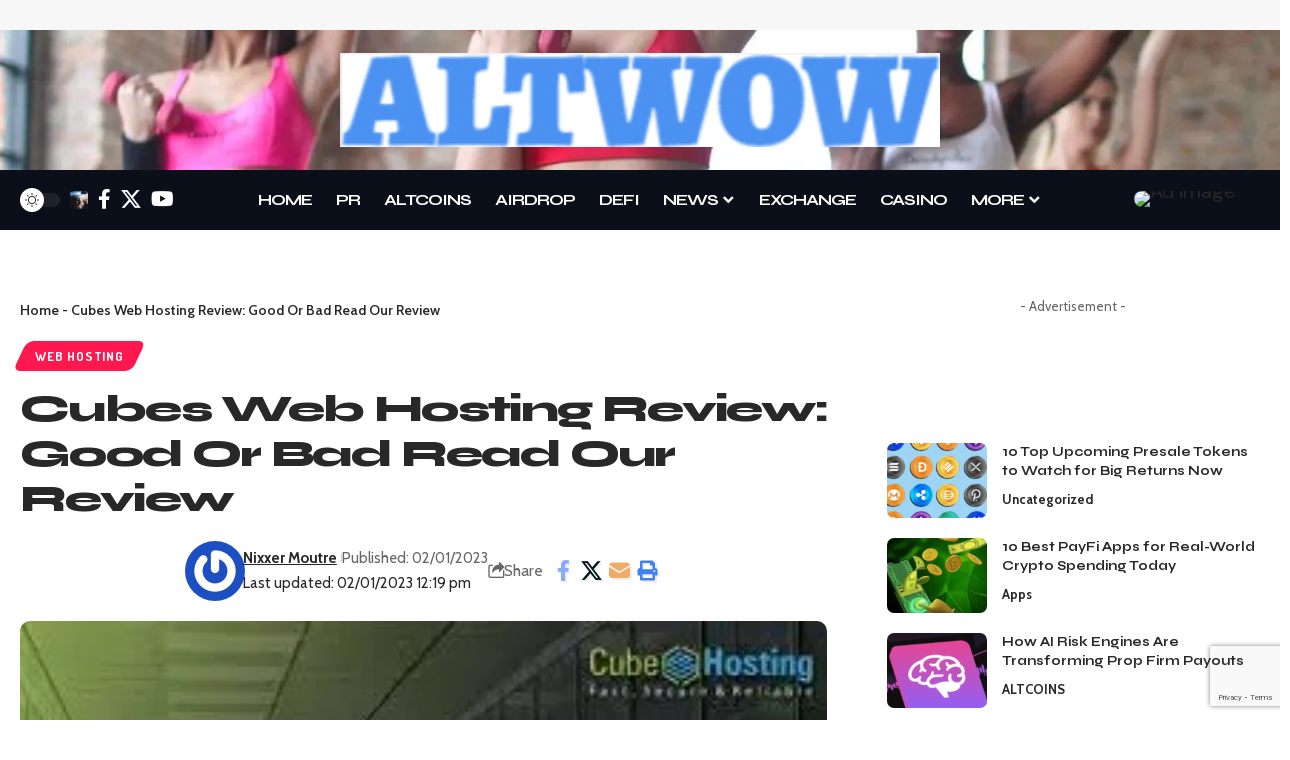

--- FILE ---
content_type: text/html; charset=UTF-8
request_url: https://altwow.com/cubes-web-hosting/
body_size: 26850
content:
<!DOCTYPE html>
<html lang="en-US" prefix="og: https://ogp.me/ns#">
<head>
    <meta charset="UTF-8" />
    <meta http-equiv="X-UA-Compatible" content="IE=edge" />
	<meta name="viewport" content="width=device-width, initial-scale=1.0" />
    <link rel="profile" href="https://gmpg.org/xfn/11" />
	
<!-- Search Engine Optimization by Rank Math - https://rankmath.com/ -->
<title>Cubes Web Hosting Review: Start here. You won&#039;t regret it.</title>
<meta name="description" content="Cubes Web Hosting is important to the future of your company whether you are an individual or a large corporation they value everyone equally."/>
<meta name="robots" content="follow, index, max-snippet:-1, max-video-preview:-1, max-image-preview:large"/>
<link rel="preconnect" href="https://fonts.gstatic.com" crossorigin><link rel="preload" as="style" onload="this.onload=null;this.rel='stylesheet'" id="rb-preload-gfonts" href="https://fonts.googleapis.com/css?family=DM+Sans%3A200%2C300%2C400%2C500%2C600%2C700%2C800%2C900%2C100italic%2C200italic%2C300italic%2C400italic%2C500italic%2C600italic%2C700italic%2C800italic%2C900italic%7CMontserrat%3A700%7CSyne%3A800%2C700%2C600%2C400%7CDosis%3A700%7CCabin%3A400%2C700%2C600%7CRoboto:100,100italic,200,200italic,300,300italic,400,400italic,500,500italic,600,600italic,700,700italic,800,800italic,900,900italic%7CRoboto+Slab:100,100italic,200,200italic,300,300italic,400,400italic,500,500italic,600,600italic,700,700italic,800,800italic,900,900italic%7CCabin:100,100italic,200,200italic,300,300italic,400,400italic,500,500italic,600,600italic,700,700italic,800,800italic,900,900italic%7CSyne:100,100italic,200,200italic,300,300italic,400,400italic,500,500italic,600,600italic,700,700italic,800,800italic,900,900italic&amp;display=swap" crossorigin><noscript><link rel="stylesheet" href="https://fonts.googleapis.com/css?family=DM+Sans%3A200%2C300%2C400%2C500%2C600%2C700%2C800%2C900%2C100italic%2C200italic%2C300italic%2C400italic%2C500italic%2C600italic%2C700italic%2C800italic%2C900italic%7CMontserrat%3A700%7CSyne%3A800%2C700%2C600%2C400%7CDosis%3A700%7CCabin%3A400%2C700%2C600%7CRoboto:100,100italic,200,200italic,300,300italic,400,400italic,500,500italic,600,600italic,700,700italic,800,800italic,900,900italic%7CRoboto+Slab:100,100italic,200,200italic,300,300italic,400,400italic,500,500italic,600,600italic,700,700italic,800,800italic,900,900italic%7CCabin:100,100italic,200,200italic,300,300italic,400,400italic,500,500italic,600,600italic,700,700italic,800,800italic,900,900italic%7CSyne:100,100italic,200,200italic,300,300italic,400,400italic,500,500italic,600,600italic,700,700italic,800,800italic,900,900italic&amp;display=swap"></noscript><link rel="canonical" href="https://altwow.com/cubes-web-hosting/" />
<meta property="og:locale" content="en_US" />
<meta property="og:type" content="article" />
<meta property="og:title" content="Cubes Web Hosting Review: Start here. You won&#039;t regret it." />
<meta property="og:description" content="Cubes Web Hosting is important to the future of your company whether you are an individual or a large corporation they value everyone equally." />
<meta property="og:url" content="https://altwow.com/cubes-web-hosting/" />
<meta property="og:site_name" content="ALTWOW BLOGGER" />
<meta property="article:tag" content="Cubes Review" />
<meta property="article:tag" content="Cubes Web Hosting" />
<meta property="article:tag" content="How To Buy Cubes?" />
<meta property="article:section" content="web hosting" />
<meta property="og:updated_time" content="2023-01-02T12:19:03+05:30" />
<meta property="article:published_time" content="2023-01-02T10:07:00+05:30" />
<meta property="article:modified_time" content="2023-01-02T12:19:03+05:30" />
<meta name="twitter:card" content="summary_large_image" />
<meta name="twitter:title" content="Cubes Web Hosting Review: Start here. You won&#039;t regret it." />
<meta name="twitter:description" content="Cubes Web Hosting is important to the future of your company whether you are an individual or a large corporation they value everyone equally." />
<meta name="twitter:label1" content="Written by" />
<meta name="twitter:data1" content="Nixxer Moutre" />
<meta name="twitter:label2" content="Time to read" />
<meta name="twitter:data2" content="6 minutes" />
<script type="application/ld+json" class="rank-math-schema">{"@context":"https://schema.org","@graph":[{"@type":"Organization","@id":"https://altwow.com/#organization","name":"ALTWOW BLOGGER","url":"https://altwow.com","logo":{"@type":"ImageObject","@id":"https://altwow.com/#logo","url":"https://altwow.com/wp-content/uploads/2020/03/Screenshot-1.png","contentUrl":"https://altwow.com/wp-content/uploads/2020/03/Screenshot-1.png","caption":"ALTWOW BLOGGER","inLanguage":"en-US","width":"189","height":"35"}},{"@type":"WebSite","@id":"https://altwow.com/#website","url":"https://altwow.com","name":"ALTWOW BLOGGER","alternateName":"AWB","publisher":{"@id":"https://altwow.com/#organization"},"inLanguage":"en-US"},{"@type":"ImageObject","@id":"https://altwow.com/wp-content/uploads/2023/01/FireShot-Capture-6703-Cubes-Web-Hosting-images-Google-Search-www.google.com_.jpg","url":"https://altwow.com/wp-content/uploads/2023/01/FireShot-Capture-6703-Cubes-Web-Hosting-images-Google-Search-www.google.com_.jpg","width":"283","height":"169","caption":"Cubes Web Hosting","inLanguage":"en-US"},{"@type":"BreadcrumbList","@id":"https://altwow.com/cubes-web-hosting/#breadcrumb","itemListElement":[{"@type":"ListItem","position":"1","item":{"@id":"https://altwow.com","name":"Home"}},{"@type":"ListItem","position":"2","item":{"@id":"https://altwow.com/cubes-web-hosting/","name":"Cubes Web Hosting Review: Good Or Bad Read Our Review"}}]},{"@type":["WebPage","FAQPage"],"@id":"https://altwow.com/cubes-web-hosting/#webpage","url":"https://altwow.com/cubes-web-hosting/","name":"Cubes Web Hosting Review: Start here. You won&#039;t regret it.","datePublished":"2023-01-02T10:07:00+05:30","dateModified":"2023-01-02T12:19:03+05:30","isPartOf":{"@id":"https://altwow.com/#website"},"primaryImageOfPage":{"@id":"https://altwow.com/wp-content/uploads/2023/01/FireShot-Capture-6703-Cubes-Web-Hosting-images-Google-Search-www.google.com_.jpg"},"inLanguage":"en-US","breadcrumb":{"@id":"https://altwow.com/cubes-web-hosting/#breadcrumb"},"mainEntity":[{"@type":"Question","url":"https://altwow.com/cubes-web-hosting/#faq-question-1665067411849","name":"Who owns Cubes Web Hosting Technologies?","acceptedAnswer":{"@type":"Answer","text":"<strong><strong><strong><strong><strong><strong><strong><strong><strong><strong>Cubes Web Hosting</strong></strong></strong></strong></strong></strong></strong></strong></strong></strong> Technologies is a privately-owned company launched by a group of individuals who are passionate about cloud technology. "}},{"@type":"Question","url":"https://altwow.com/cubes-web-hosting/#faq-question-1665067427997","name":"How long does it take to activate my Cubes account?","acceptedAnswer":{"@type":"Answer","text":"They provides you with immediate account activation services. So, it won\u2019t take time to activate your Company account. It will be almost instantaneous."}},{"@type":"Question","url":"https://altwow.com/cubes-web-hosting/#faq-question-1665067446182","name":"What Is Cubes Refund Policy ?","acceptedAnswer":{"@type":"Answer","text":"This offers a 30- day money-back guarantee to its customers. So, you can test it out for a complete 1.5 months and then decide if you need it or not."}},{"@type":"Question","url":"https://altwow.com/cubes-web-hosting/#faq-question-1665067459792","name":"Is Cubes Offer Support For Cubes Web Hosting?","acceptedAnswer":{"@type":"Answer","text":"You get a 24/7 email and live chat support with a very helpful support staff. They also have an extensive knowledge base where you can find answers to a lot of your queries.\u00a0"}},{"@type":"Question","url":"https://altwow.com/cubes-web-hosting/#faq-question-1665067475401","name":"What are the Cubes Web Hosting packages?","acceptedAnswer":{"@type":"Answer","text":"<strong><strong><strong><strong><strong><strong><strong><strong><strong><strong><strong><strong><strong><strong><strong><strong>Cubes Web Hosting</strong></strong></strong></strong></strong></strong></strong></strong></strong></strong></strong></strong></strong></strong></strong></strong> offers four different hosting services including- VPS Hosting, Webhosting."}},{"@type":"Question","url":"https://altwow.com/cubes-web-hosting/#faq-question-1665067514887","name":"How To Transfer Your Website To Cubes?","acceptedAnswer":{"@type":"Answer","text":"Transferring a website over to <strong><strong><strong><strong><strong><strong><strong><strong><strong><strong><strong><strong><strong><strong><strong>Cubes</strong></strong></strong></strong></strong></strong></strong></strong></strong></strong></strong></strong></strong></strong></strong> is very easy. First, you need to make a transfer request to the support team. Next, you need to provide your credentials and their team will perform the migration for you.\u00a0 "}}]},{"@type":"Person","@id":"https://altwow.com/cubes-web-hosting/#author","name":"Nixxer Moutre","image":{"@type":"ImageObject","@id":"https://secure.gravatar.com/avatar/6f86e912179dbaacb661b9fe9a58dbe0d5e9e75877687a1fb024fdcc91e48afd?s=96&amp;r=g","url":"https://secure.gravatar.com/avatar/6f86e912179dbaacb661b9fe9a58dbe0d5e9e75877687a1fb024fdcc91e48afd?s=96&amp;r=g","caption":"Nixxer Moutre","inLanguage":"en-US"},"sameAs":["https://yo2umhmwo5.onrocket.site/"],"worksFor":{"@id":"https://altwow.com/#organization"}},{"@type":"BlogPosting","headline":"Cubes Web Hosting Review: Start here. You won&#039;t regret it.","keywords":"Cubes Web Hosting","datePublished":"2023-01-02T10:07:00+05:30","dateModified":"2023-01-02T12:19:03+05:30","author":{"@id":"https://altwow.com/cubes-web-hosting/#author","name":"Nixxer Moutre"},"publisher":{"@id":"https://altwow.com/#organization"},"description":"Cubes Web Hosting is important to the future of your company whether you are an individual or a large corporation they value everyone equally.","name":"Cubes Web Hosting Review: Start here. You won&#039;t regret it.","@id":"https://altwow.com/cubes-web-hosting/#richSnippet","isPartOf":{"@id":"https://altwow.com/cubes-web-hosting/#webpage"},"image":{"@id":"https://altwow.com/wp-content/uploads/2023/01/FireShot-Capture-6703-Cubes-Web-Hosting-images-Google-Search-www.google.com_.jpg"},"inLanguage":"en-US","mainEntityOfPage":{"@id":"https://altwow.com/cubes-web-hosting/#webpage"}}]}</script>
<!-- /Rank Math WordPress SEO plugin -->

<link rel='dns-prefetch' href='//stats.wp.com' />
<link rel="alternate" type="application/rss+xml" title="Altwow Blogging Wow &raquo; Feed" href="https://altwow.com/feed/" />
<link rel="alternate" title="oEmbed (JSON)" type="application/json+oembed" href="https://altwow.com/wp-json/oembed/1.0/embed?url=https%3A%2F%2Faltwow.com%2Fcubes-web-hosting%2F" />
<link rel="alternate" title="oEmbed (XML)" type="text/xml+oembed" href="https://altwow.com/wp-json/oembed/1.0/embed?url=https%3A%2F%2Faltwow.com%2Fcubes-web-hosting%2F&#038;format=xml" />
<!-- altwow.com is managing ads with Advanced Ads 2.0.16 – https://wpadvancedads.com/ --><script id="altwo-ready">
			window.advanced_ads_ready=function(e,a){a=a||"complete";var d=function(e){return"interactive"===a?"loading"!==e:"complete"===e};d(document.readyState)?e():document.addEventListener("readystatechange",(function(a){d(a.target.readyState)&&e()}),{once:"interactive"===a})},window.advanced_ads_ready_queue=window.advanced_ads_ready_queue||[];		</script>
		<style id='wp-img-auto-sizes-contain-inline-css'>
img:is([sizes=auto i],[sizes^="auto," i]){contain-intrinsic-size:3000px 1500px}
/*# sourceURL=wp-img-auto-sizes-contain-inline-css */
</style>
<style id='wp-emoji-styles-inline-css'>

	img.wp-smiley, img.emoji {
		display: inline !important;
		border: none !important;
		box-shadow: none !important;
		height: 1em !important;
		width: 1em !important;
		margin: 0 0.07em !important;
		vertical-align: -0.1em !important;
		background: none !important;
		padding: 0 !important;
	}
/*# sourceURL=wp-emoji-styles-inline-css */
</style>
<link rel='stylesheet' id='wp-block-library-css' href='https://altwow.com/wp-includes/css/dist/block-library/style.min.css?ver=6.9' media='all' />
<style id='classic-theme-styles-inline-css'>
/*! This file is auto-generated */
.wp-block-button__link{color:#fff;background-color:#32373c;border-radius:9999px;box-shadow:none;text-decoration:none;padding:calc(.667em + 2px) calc(1.333em + 2px);font-size:1.125em}.wp-block-file__button{background:#32373c;color:#fff;text-decoration:none}
/*# sourceURL=/wp-includes/css/classic-themes.min.css */
</style>
<link rel='stylesheet' id='mediaelement-css' href='https://altwow.com/wp-includes/js/mediaelement/mediaelementplayer-legacy.min.css?ver=4.2.17' media='all' />
<link rel='stylesheet' id='wp-mediaelement-css' href='https://altwow.com/wp-includes/js/mediaelement/wp-mediaelement.min.css?ver=6.9' media='all' />
<style id='jetpack-sharing-buttons-style-inline-css'>
.jetpack-sharing-buttons__services-list{display:flex;flex-direction:row;flex-wrap:wrap;gap:0;list-style-type:none;margin:5px;padding:0}.jetpack-sharing-buttons__services-list.has-small-icon-size{font-size:12px}.jetpack-sharing-buttons__services-list.has-normal-icon-size{font-size:16px}.jetpack-sharing-buttons__services-list.has-large-icon-size{font-size:24px}.jetpack-sharing-buttons__services-list.has-huge-icon-size{font-size:36px}@media print{.jetpack-sharing-buttons__services-list{display:none!important}}.editor-styles-wrapper .wp-block-jetpack-sharing-buttons{gap:0;padding-inline-start:0}ul.jetpack-sharing-buttons__services-list.has-background{padding:1.25em 2.375em}
/*# sourceURL=https://altwow.com/wp-content/plugins/jetpack/_inc/blocks/sharing-buttons/view.css */
</style>
<link rel='stylesheet' id='foxiz-elements-css' href='https://altwow.com/wp-content/plugins/foxiz-core/lib/foxiz-elements/public/style.css?ver=3.0' media='all' />
<style id='global-styles-inline-css'>
:root{--wp--preset--aspect-ratio--square: 1;--wp--preset--aspect-ratio--4-3: 4/3;--wp--preset--aspect-ratio--3-4: 3/4;--wp--preset--aspect-ratio--3-2: 3/2;--wp--preset--aspect-ratio--2-3: 2/3;--wp--preset--aspect-ratio--16-9: 16/9;--wp--preset--aspect-ratio--9-16: 9/16;--wp--preset--color--black: #000000;--wp--preset--color--cyan-bluish-gray: #abb8c3;--wp--preset--color--white: #ffffff;--wp--preset--color--pale-pink: #f78da7;--wp--preset--color--vivid-red: #cf2e2e;--wp--preset--color--luminous-vivid-orange: #ff6900;--wp--preset--color--luminous-vivid-amber: #fcb900;--wp--preset--color--light-green-cyan: #7bdcb5;--wp--preset--color--vivid-green-cyan: #00d084;--wp--preset--color--pale-cyan-blue: #8ed1fc;--wp--preset--color--vivid-cyan-blue: #0693e3;--wp--preset--color--vivid-purple: #9b51e0;--wp--preset--gradient--vivid-cyan-blue-to-vivid-purple: linear-gradient(135deg,rgb(6,147,227) 0%,rgb(155,81,224) 100%);--wp--preset--gradient--light-green-cyan-to-vivid-green-cyan: linear-gradient(135deg,rgb(122,220,180) 0%,rgb(0,208,130) 100%);--wp--preset--gradient--luminous-vivid-amber-to-luminous-vivid-orange: linear-gradient(135deg,rgb(252,185,0) 0%,rgb(255,105,0) 100%);--wp--preset--gradient--luminous-vivid-orange-to-vivid-red: linear-gradient(135deg,rgb(255,105,0) 0%,rgb(207,46,46) 100%);--wp--preset--gradient--very-light-gray-to-cyan-bluish-gray: linear-gradient(135deg,rgb(238,238,238) 0%,rgb(169,184,195) 100%);--wp--preset--gradient--cool-to-warm-spectrum: linear-gradient(135deg,rgb(74,234,220) 0%,rgb(151,120,209) 20%,rgb(207,42,186) 40%,rgb(238,44,130) 60%,rgb(251,105,98) 80%,rgb(254,248,76) 100%);--wp--preset--gradient--blush-light-purple: linear-gradient(135deg,rgb(255,206,236) 0%,rgb(152,150,240) 100%);--wp--preset--gradient--blush-bordeaux: linear-gradient(135deg,rgb(254,205,165) 0%,rgb(254,45,45) 50%,rgb(107,0,62) 100%);--wp--preset--gradient--luminous-dusk: linear-gradient(135deg,rgb(255,203,112) 0%,rgb(199,81,192) 50%,rgb(65,88,208) 100%);--wp--preset--gradient--pale-ocean: linear-gradient(135deg,rgb(255,245,203) 0%,rgb(182,227,212) 50%,rgb(51,167,181) 100%);--wp--preset--gradient--electric-grass: linear-gradient(135deg,rgb(202,248,128) 0%,rgb(113,206,126) 100%);--wp--preset--gradient--midnight: linear-gradient(135deg,rgb(2,3,129) 0%,rgb(40,116,252) 100%);--wp--preset--font-size--small: 13px;--wp--preset--font-size--medium: 20px;--wp--preset--font-size--large: 36px;--wp--preset--font-size--x-large: 42px;--wp--preset--spacing--20: 0.44rem;--wp--preset--spacing--30: 0.67rem;--wp--preset--spacing--40: 1rem;--wp--preset--spacing--50: 1.5rem;--wp--preset--spacing--60: 2.25rem;--wp--preset--spacing--70: 3.38rem;--wp--preset--spacing--80: 5.06rem;--wp--preset--shadow--natural: 6px 6px 9px rgba(0, 0, 0, 0.2);--wp--preset--shadow--deep: 12px 12px 50px rgba(0, 0, 0, 0.4);--wp--preset--shadow--sharp: 6px 6px 0px rgba(0, 0, 0, 0.2);--wp--preset--shadow--outlined: 6px 6px 0px -3px rgb(255, 255, 255), 6px 6px rgb(0, 0, 0);--wp--preset--shadow--crisp: 6px 6px 0px rgb(0, 0, 0);}:where(.is-layout-flex){gap: 0.5em;}:where(.is-layout-grid){gap: 0.5em;}body .is-layout-flex{display: flex;}.is-layout-flex{flex-wrap: wrap;align-items: center;}.is-layout-flex > :is(*, div){margin: 0;}body .is-layout-grid{display: grid;}.is-layout-grid > :is(*, div){margin: 0;}:where(.wp-block-columns.is-layout-flex){gap: 2em;}:where(.wp-block-columns.is-layout-grid){gap: 2em;}:where(.wp-block-post-template.is-layout-flex){gap: 1.25em;}:where(.wp-block-post-template.is-layout-grid){gap: 1.25em;}.has-black-color{color: var(--wp--preset--color--black) !important;}.has-cyan-bluish-gray-color{color: var(--wp--preset--color--cyan-bluish-gray) !important;}.has-white-color{color: var(--wp--preset--color--white) !important;}.has-pale-pink-color{color: var(--wp--preset--color--pale-pink) !important;}.has-vivid-red-color{color: var(--wp--preset--color--vivid-red) !important;}.has-luminous-vivid-orange-color{color: var(--wp--preset--color--luminous-vivid-orange) !important;}.has-luminous-vivid-amber-color{color: var(--wp--preset--color--luminous-vivid-amber) !important;}.has-light-green-cyan-color{color: var(--wp--preset--color--light-green-cyan) !important;}.has-vivid-green-cyan-color{color: var(--wp--preset--color--vivid-green-cyan) !important;}.has-pale-cyan-blue-color{color: var(--wp--preset--color--pale-cyan-blue) !important;}.has-vivid-cyan-blue-color{color: var(--wp--preset--color--vivid-cyan-blue) !important;}.has-vivid-purple-color{color: var(--wp--preset--color--vivid-purple) !important;}.has-black-background-color{background-color: var(--wp--preset--color--black) !important;}.has-cyan-bluish-gray-background-color{background-color: var(--wp--preset--color--cyan-bluish-gray) !important;}.has-white-background-color{background-color: var(--wp--preset--color--white) !important;}.has-pale-pink-background-color{background-color: var(--wp--preset--color--pale-pink) !important;}.has-vivid-red-background-color{background-color: var(--wp--preset--color--vivid-red) !important;}.has-luminous-vivid-orange-background-color{background-color: var(--wp--preset--color--luminous-vivid-orange) !important;}.has-luminous-vivid-amber-background-color{background-color: var(--wp--preset--color--luminous-vivid-amber) !important;}.has-light-green-cyan-background-color{background-color: var(--wp--preset--color--light-green-cyan) !important;}.has-vivid-green-cyan-background-color{background-color: var(--wp--preset--color--vivid-green-cyan) !important;}.has-pale-cyan-blue-background-color{background-color: var(--wp--preset--color--pale-cyan-blue) !important;}.has-vivid-cyan-blue-background-color{background-color: var(--wp--preset--color--vivid-cyan-blue) !important;}.has-vivid-purple-background-color{background-color: var(--wp--preset--color--vivid-purple) !important;}.has-black-border-color{border-color: var(--wp--preset--color--black) !important;}.has-cyan-bluish-gray-border-color{border-color: var(--wp--preset--color--cyan-bluish-gray) !important;}.has-white-border-color{border-color: var(--wp--preset--color--white) !important;}.has-pale-pink-border-color{border-color: var(--wp--preset--color--pale-pink) !important;}.has-vivid-red-border-color{border-color: var(--wp--preset--color--vivid-red) !important;}.has-luminous-vivid-orange-border-color{border-color: var(--wp--preset--color--luminous-vivid-orange) !important;}.has-luminous-vivid-amber-border-color{border-color: var(--wp--preset--color--luminous-vivid-amber) !important;}.has-light-green-cyan-border-color{border-color: var(--wp--preset--color--light-green-cyan) !important;}.has-vivid-green-cyan-border-color{border-color: var(--wp--preset--color--vivid-green-cyan) !important;}.has-pale-cyan-blue-border-color{border-color: var(--wp--preset--color--pale-cyan-blue) !important;}.has-vivid-cyan-blue-border-color{border-color: var(--wp--preset--color--vivid-cyan-blue) !important;}.has-vivid-purple-border-color{border-color: var(--wp--preset--color--vivid-purple) !important;}.has-vivid-cyan-blue-to-vivid-purple-gradient-background{background: var(--wp--preset--gradient--vivid-cyan-blue-to-vivid-purple) !important;}.has-light-green-cyan-to-vivid-green-cyan-gradient-background{background: var(--wp--preset--gradient--light-green-cyan-to-vivid-green-cyan) !important;}.has-luminous-vivid-amber-to-luminous-vivid-orange-gradient-background{background: var(--wp--preset--gradient--luminous-vivid-amber-to-luminous-vivid-orange) !important;}.has-luminous-vivid-orange-to-vivid-red-gradient-background{background: var(--wp--preset--gradient--luminous-vivid-orange-to-vivid-red) !important;}.has-very-light-gray-to-cyan-bluish-gray-gradient-background{background: var(--wp--preset--gradient--very-light-gray-to-cyan-bluish-gray) !important;}.has-cool-to-warm-spectrum-gradient-background{background: var(--wp--preset--gradient--cool-to-warm-spectrum) !important;}.has-blush-light-purple-gradient-background{background: var(--wp--preset--gradient--blush-light-purple) !important;}.has-blush-bordeaux-gradient-background{background: var(--wp--preset--gradient--blush-bordeaux) !important;}.has-luminous-dusk-gradient-background{background: var(--wp--preset--gradient--luminous-dusk) !important;}.has-pale-ocean-gradient-background{background: var(--wp--preset--gradient--pale-ocean) !important;}.has-electric-grass-gradient-background{background: var(--wp--preset--gradient--electric-grass) !important;}.has-midnight-gradient-background{background: var(--wp--preset--gradient--midnight) !important;}.has-small-font-size{font-size: var(--wp--preset--font-size--small) !important;}.has-medium-font-size{font-size: var(--wp--preset--font-size--medium) !important;}.has-large-font-size{font-size: var(--wp--preset--font-size--large) !important;}.has-x-large-font-size{font-size: var(--wp--preset--font-size--x-large) !important;}
:where(.wp-block-post-template.is-layout-flex){gap: 1.25em;}:where(.wp-block-post-template.is-layout-grid){gap: 1.25em;}
:where(.wp-block-term-template.is-layout-flex){gap: 1.25em;}:where(.wp-block-term-template.is-layout-grid){gap: 1.25em;}
:where(.wp-block-columns.is-layout-flex){gap: 2em;}:where(.wp-block-columns.is-layout-grid){gap: 2em;}
:root :where(.wp-block-pullquote){font-size: 1.5em;line-height: 1.6;}
/*# sourceURL=global-styles-inline-css */
</style>
<link rel='stylesheet' id='chain-wire-css' href='https://altwow.com/wp-content/plugins/chainwire-integration/public/css/chainwire-public.css?ver=1.0.27' media='all' />
<link rel='stylesheet' id='contact-form-7-css' href='https://altwow.com/wp-content/plugins/contact-form-7/includes/css/styles.css?ver=6.1.4' media='all' />
<link rel='stylesheet' id='elementor-icons-css' href='https://altwow.com/wp-content/plugins/elementor/assets/lib/eicons/css/elementor-icons.min.css?ver=5.46.0' media='all' />
<link rel='stylesheet' id='elementor-frontend-css' href='https://altwow.com/wp-content/plugins/elementor/assets/css/frontend.min.css?ver=3.34.4' media='all' />
<link rel='stylesheet' id='elementor-post-12295-css' href='https://altwow.com/wp-content/uploads/elementor/css/post-12295.css?ver=1769693563' media='all' />
<link rel='stylesheet' id='elementor-post-2063-css' href='https://altwow.com/wp-content/uploads/elementor/css/post-2063.css?ver=1769693563' media='all' />
<link rel='stylesheet' id='elementor-post-2018-css' href='https://altwow.com/wp-content/uploads/elementor/css/post-2018.css?ver=1769693563' media='all' />

<link rel='stylesheet' id='foxiz-main-css' href='https://altwow.com/wp-content/themes/foxiz/assets/css/main.css?ver=2.6.8' media='all' />
<style id='foxiz-main-inline-css'>
:root {--body-family:DM Sans, Arial, Helvetica, sans-serif;--body-fweight:400;--body-fsize:20px;--h1-family:Montserrat, Arial, Helvetica, sans-serif;--h1-fweight:700;--h1-fsize:38px;--h1-fspace:-0.04474em;--h2-family:Montserrat, Arial, Helvetica, sans-serif;--h2-fweight:700;--h2-fsize:24px;--h3-family:Syne;--h3-fweight:800;--h3-fsize:22px;--h4-family:Syne;--h4-fweight:700;--h4-fsize:16px;--h5-family:Syne;--h5-fweight:700;--h5-fsize:13px;--h6-family:Syne;--h6-fweight:600;--h6-fsize:13px;--cat-family:Dosis;--cat-fweight:700;--cat-fsize:11px;--meta-family:Cabin;--meta-fweight:400;--meta-b-family:Cabin;--meta-b-fweight:700;--input-family:Cabin;--input-fweight:400;--input-fsize:14px;--btn-family:Syne;--btn-fweight:700;--btn-fsize:13px;--btn-fspace:-0.03846em;--menu-family:Syne;--menu-fweight:700;--menu-fsize:16px;--menu-fspace:-0.06250em;--submenu-family:Syne;--submenu-fweight:400;--submenu-fsize:15px;--submenu-fspace:-0.03333em;--dwidgets-family:Syne;--dwidgets-fweight:700;--dwidgets-fsize:13px;--headline-family:Syne;--headline-fweight:800;--headline-fsize:40px;--headline-fspace:-0.04250em;--tagline-family:Syne;--tagline-fweight:400;--tagline-fsize:21px;--heading-family:Dosis;--heading-fweight:700;--subheading-family:Cabin;--subheading-fweight:400;--quote-family:Syne;--quote-fweight:700;--bcrumb-family:Cabin;--bcrumb-fweight:600;--bcrumb-fsize:14px;--readmore-fsize : 13px;--headline-s-fsize : 38px;--tagline-s-fsize : 21px;}@media (max-width: 1024px) {body {--body-fsize : 16px;--h1-fsize : 30px;--h2-fsize : 20px;--h3-fsize : 17px;--h4-fsize : 14px;--h5-fsize : 12px;--h6-fsize : 12px;--cat-fsize : 10px;--readmore-fsize : 12px;--input-fsize : 13px;--btn-fsize : 12px;--bcrumb-fsize : 12px;--excerpt-fsize : 13px;--dwidgets-fsize : 12px;--headline-fsize : 30px;--headline-s-fsize : 30px;--tagline-fsize : 16px;--tagline-s-fsize : 16px;}}@media (max-width: 767px) {body {--body-fsize : 16px;--h1-fsize : 22px;--h2-fsize : 19px;--h3-fsize : 17px;--h4-fsize : 14px;--h5-fsize : 12px;--h6-fsize : 12px;--cat-fsize : 10px;--readmore-fsize : 12px;--input-fsize : 13px;--btn-fsize : 12px;--bcrumb-fsize : 12px;--excerpt-fsize : 13px;--dwidgets-fsize : 12px;--headline-fsize : 22px;--headline-s-fsize : 22px;--tagline-fsize : 16px;--tagline-s-fsize : 16px;}}:root {--g-color :#ff184e;--g-color-90 :#ff184ee6;--dark-accent :#0b0f19;--dark-accent-90 :#0b0f19e6;--dark-accent-0 :#0b0f1900;--review-color :#ff184e;}[data-theme="dark"], .light-scheme {--solid-white :#04060c;}.is-hd-1, .is-hd-2, .is-hd-3 {--nav-bg: #0b0f19;--nav-bg-from: #0b0f19;--nav-bg-to: #0b0f19;--nav-bg-glass: #0b0f19bb;--nav-bg-glass-from: #0b0f19bb;--nav-bg-glass-to: #0b0f19bb;--nav-color :#ffffff;--nav-color-10 :#ffffff1a;}[data-theme="dark"].is-hd-4 {--nav-bg: #191c20;--nav-bg-from: #191c20;--nav-bg-to: #191c20;--nav-bg-glass: #191c2011;--nav-bg-glass-from: #191c2011;--nav-bg-glass-to: #191c2011;}[data-theme="dark"].is-hd-5, [data-theme="dark"].is-hd-5:not(.sticky-on) {--nav-bg: #191c20;--nav-bg-from: #191c20;--nav-bg-to: #191c20;--nav-bg-glass: #191c2011;--nav-bg-glass-from: #191c2011;--nav-bg-glass-to: #191c2011;}:root {--mbnav-bg: #0b0f19;--mbnav-bg-from: #0b0f19;--mbnav-bg-to: #0b0f19;--mbnav-bg-glass: #0b0f19bb;--mbnav-bg-glass-from: #0b0f19bb;--mbnav-bg-glass-to: #0b0f19bb;--submbnav-bg: #0b0a16;--submbnav-bg-from: #0b0a16;--submbnav-bg-to: #0b0a16;--mbnav-color :#ffffff;--submbnav-color :#ffffff;--submbnav-color-10 :#ffffff1a;}[data-theme="dark"] {--mbnav-bg: #0b0f19;--mbnav-bg-from: #0b0f19;--mbnav-bg-to: #0b0f19;--mbnav-bg-glass: #0b0f1911;--mbnav-bg-glass-from: #0b0f1911;--mbnav-bg-glass-to: #0b0f1911;--submbnav-bg: #0b0a16;--submbnav-bg-from: #0b0a16;--submbnav-bg-to: #0b0a16;--mbnav-color :#ffffff;--submbnav-color :#ffffff;}:root {--topad-spacing :15px;--round-3 :7px;--round-5 :10px;--round-7 :15px;--hyperlink-line-color :var(--g-color);--s-content-width : 760px;--max-width-wo-sb : 840px;--s10-feat-ratio :45%;--s11-feat-ratio :45%;--login-popup-w : 350px;}.p-readmore { font-family:Syne;font-weight:700;}.mobile-menu > li > a  { font-family:Syne;font-weight:400;font-size:14px;}.mobile-menu .sub-menu a, .logged-mobile-menu a { font-family:Syne;font-weight:700;font-size:16px;}.mobile-qview a { font-family:Syne;font-weight:700;font-size:15px;}.search-header:before { background-repeat : no-repeat;background-size : cover;background-image : url(https://foxiz.themeruby.com/pcnews/wp-content/uploads/sites/2/2022/05/search-bg.jpg);background-attachment : scroll;background-position : center center;}[data-theme="dark"] .search-header:before { background-repeat : no-repeat;background-size : cover;background-image : url(https://altwow.com/wp-content/uploads/2019/11/adventure.jpg);background-attachment : scroll;background-position : center center;}.footer-has-bg { background-color : #0000000a;}[data-theme="dark"] .footer-has-bg { background-color : #16181c;}#amp-mobile-version-switcher { display: none; }.search-icon-svg { background-image: url(https://altwow.com/wp-content/uploads/2019/11/smart.jpg); background-size: cover; background-color: transparent; }
/*# sourceURL=foxiz-main-inline-css */
</style>
<link rel='stylesheet' id='foxiz-print-css' href='https://altwow.com/wp-content/themes/foxiz/assets/css/print.css?ver=2.6.8' media='all' />
<link rel='stylesheet' id='foxiz-style-css' href='https://altwow.com/wp-content/themes/foxiz/style.css?ver=2.6.8' media='all' />




<script src="https://altwow.com/wp-includes/js/jquery/jquery.min.js?ver=3.7.1" id="jquery-core-js"></script>
<script src="https://altwow.com/wp-includes/js/jquery/jquery-migrate.min.js?ver=3.4.1" id="jquery-migrate-js"></script>
<script src="https://altwow.com/wp-content/themes/foxiz/assets/js/highlight-share.js?ver=1" id="highlight-share-js"></script>
<link rel="preload" href="https://altwow.com/wp-content/themes/foxiz/assets/fonts/icons.woff2?ver=2.5.0" as="font" type="font/woff2" crossorigin="anonymous"> <link rel="https://api.w.org/" href="https://altwow.com/wp-json/" /><link rel="alternate" title="JSON" type="application/json" href="https://altwow.com/wp-json/wp/v2/posts/29857" /><link rel="EditURI" type="application/rsd+xml" title="RSD" href="https://altwow.com/xmlrpc.php?rsd" />
<meta name="generator" content="WordPress 6.9" />
<link rel='shortlink' href='https://altwow.com/?p=29857' />
	<style>img#wpstats{display:none}</style>
		<meta name="generator" content="Elementor 3.34.4; features: additional_custom_breakpoints; settings: css_print_method-external, google_font-enabled, font_display-swap">
			<style>
				.e-con.e-parent:nth-of-type(n+4):not(.e-lazyloaded):not(.e-no-lazyload),
				.e-con.e-parent:nth-of-type(n+4):not(.e-lazyloaded):not(.e-no-lazyload) * {
					background-image: none !important;
				}
				@media screen and (max-height: 1024px) {
					.e-con.e-parent:nth-of-type(n+3):not(.e-lazyloaded):not(.e-no-lazyload),
					.e-con.e-parent:nth-of-type(n+3):not(.e-lazyloaded):not(.e-no-lazyload) * {
						background-image: none !important;
					}
				}
				@media screen and (max-height: 640px) {
					.e-con.e-parent:nth-of-type(n+2):not(.e-lazyloaded):not(.e-no-lazyload),
					.e-con.e-parent:nth-of-type(n+2):not(.e-lazyloaded):not(.e-no-lazyload) * {
						background-image: none !important;
					}
				}
			</style>
			<script id="google_gtagjs" src="https://www.googletagmanager.com/gtag/js?id=G-K7Y0XF4CRJ" async></script>
<script id="google_gtagjs-inline">
window.dataLayer = window.dataLayer || [];function gtag(){dataLayer.push(arguments);}gtag('js', new Date());gtag('config', 'G-K7Y0XF4CRJ', {} );
</script>
<meta name="monetag" content="97333b60e8ed32399433a364ef654de4">
<style>ins.adsbygoogle { background-color: transparent; padding: 0; }</style><script  async src="https://pagead2.googlesyndication.com/pagead/js/adsbygoogle.js?client=ca-pub-6635108946363999" crossorigin="anonymous"></script><link rel="icon" href="https://altwow.com/wp-content/uploads/2023/03/android-chrome-512x512-1-150x150.png" sizes="32x32" />
<link rel="icon" href="https://altwow.com/wp-content/uploads/2023/03/android-chrome-512x512-1-300x300.png" sizes="192x192" />
<link rel="apple-touch-icon" href="https://altwow.com/wp-content/uploads/2023/03/android-chrome-512x512-1-300x300.png" />
<meta name="msapplication-TileImage" content="https://altwow.com/wp-content/uploads/2023/03/android-chrome-512x512-1-300x300.png" />
</head>
<body class="wp-singular post-template-default single single-post postid-29857 single-format-standard wp-embed-responsive wp-theme-foxiz personalized-all elementor-default elementor-kit-12295 aa-prefix-altwo- menu-ani-1 hover-ani-7 btn-ani-1 btn-transform-1 is-rm-1 lmeta-dot loader-1 dark-sw-1 mtax-1 is-hd-rb_template is-standard-8 is-mstick yes-tstick is-backtop none-m-backtop " data-theme="default">
<script async src="https://appsha-prm.ctengine.io/js/script.js?wkey=KitV5QaCnn"></script>
    
<div class="top-site-ad is-code">		<div class=" edge-padding">
							<div class="ad-script non-adsense edge-padding">
					<div class="sevioads" data-zone="184633d9-6a9c-4c33-af3d-e75349bbc228"></div>
<script>
    window.sevioads = window.sevioads || [];
    var sevioads_preferences = [];
    sevioads_preferences[0] = {};
    sevioads_preferences[0].zone = "184633d9-6a9c-4c33-af3d-e75349bbc228";
    sevioads_preferences[0].adType = "banner";
    sevioads_preferences[0].inventoryId = "e6410386-c452-4225-9668-a25b18e39750";
    sevioads_preferences[0].accountId = "9286f11c-8b6c-41a8-8a3e-ed548c8bd636";
    sevioads.push(sevioads_preferences);
</script>				</div>
					</div>
		</div><div class="site-outer">
			<div id="site-header" class="header-wrap rb-section header-template">
					<div class="reading-indicator"><span id="reading-progress"></span></div>
					<div class="navbar-outer navbar-template-outer">
				<div id="header-template-holder"><div class="header-template-inner">		<div data-elementor-type="wp-post" data-elementor-id="2063" class="elementor elementor-2063">
						<section class="elementor-section elementor-top-section elementor-element elementor-element-b2bad3c elementor-section-height-min-height elementor-section-boxed elementor-section-height-default elementor-section-items-middle" data-id="b2bad3c" data-element_type="section" data-settings="{&quot;background_background&quot;:&quot;classic&quot;}">
						<div class="elementor-container elementor-column-gap-custom">
					<div class="elementor-column elementor-col-100 elementor-top-column elementor-element elementor-element-bb08a71" data-id="bb08a71" data-element_type="column">
			<div class="elementor-widget-wrap elementor-element-populated">
						<div class="elementor-element elementor-element-c657874 elementor-widget elementor-widget-foxiz-logo" data-id="c657874" data-element_type="widget" data-widget_type="foxiz-logo.default">
				<div class="elementor-widget-container">
							<div class="the-logo">
			<a href="https://altwow.com/">
									<img fetchpriority="high" loading="eager" fetchpriority="high" decoding="async" data-mode="default" width="331" height="52" src="https://altwow.com/wp-content/uploads/2023/03/ALTWOW-LOGO.png" alt="ALTWOW LOGO" />
					<img fetchpriority="high" loading="eager" fetchpriority="high" decoding="async" data-mode="dark" width="331" height="52" src="https://altwow.com/wp-content/uploads/2023/03/ALTWOW-LOGO.png" alt="ALTWOW LOGO" />
							</a>
					</div>
						</div>
				</div>
					</div>
		</div>
					</div>
		</section>
				<section class="elementor-section elementor-top-section elementor-element elementor-element-52c95a8 elementor-section-full_width elementor-section-content-middle e-section-sticky elementor-section-height-default elementor-section-height-default" data-id="52c95a8" data-element_type="section" data-settings="{&quot;background_background&quot;:&quot;classic&quot;,&quot;header_sticky&quot;:&quot;section-sticky&quot;}">
						<div class="elementor-container elementor-column-gap-no">
					<div class="elementor-column elementor-col-16 elementor-top-column elementor-element elementor-element-d58fc59" data-id="d58fc59" data-element_type="column">
			<div class="elementor-widget-wrap elementor-element-populated">
						<div class="elementor-element elementor-element-0b52bd4 elementor-widget__width-auto elementor-widget elementor-widget-foxiz-dark-mode-toggle" data-id="0b52bd4" data-element_type="widget" data-widget_type="foxiz-dark-mode-toggle.default">
				<div class="elementor-widget-container">
							<div class="dark-mode-toggle-wrap">
			<div class="dark-mode-toggle">
                <span class="dark-mode-slide">
                    <i class="dark-mode-slide-btn mode-icon-dark" data-title="Switch to Light"><svg class="svg-icon svg-mode-dark" aria-hidden="true" role="img" focusable="false" xmlns="http://www.w3.org/2000/svg" viewBox="0 0 1024 1024"><path fill="currentColor" d="M968.172 426.83c-2.349-12.673-13.274-21.954-26.16-22.226-12.876-0.22-24.192 8.54-27.070 21.102-27.658 120.526-133.48 204.706-257.334 204.706-145.582 0-264.022-118.44-264.022-264.020 0-123.86 84.18-229.676 204.71-257.33 12.558-2.88 21.374-14.182 21.102-27.066s-9.548-23.81-22.22-26.162c-27.996-5.196-56.654-7.834-85.176-7.834-123.938 0-240.458 48.266-328.098 135.904-87.638 87.638-135.902 204.158-135.902 328.096s48.264 240.458 135.902 328.096c87.64 87.638 204.16 135.904 328.098 135.904s240.458-48.266 328.098-135.904c87.638-87.638 135.902-204.158 135.902-328.096 0-28.498-2.638-57.152-7.828-85.17z"></path></svg></i>
                    <i class="dark-mode-slide-btn mode-icon-default" data-title="Switch to Dark"><svg class="svg-icon svg-mode-light" aria-hidden="true" role="img" focusable="false" xmlns="http://www.w3.org/2000/svg" viewBox="0 0 232.447 232.447"><path fill="currentColor" d="M116.211,194.8c-4.143,0-7.5,3.357-7.5,7.5v22.643c0,4.143,3.357,7.5,7.5,7.5s7.5-3.357,7.5-7.5V202.3 C123.711,198.157,120.354,194.8,116.211,194.8z" /><path fill="currentColor" d="M116.211,37.645c4.143,0,7.5-3.357,7.5-7.5V7.505c0-4.143-3.357-7.5-7.5-7.5s-7.5,3.357-7.5,7.5v22.641 C108.711,34.288,112.068,37.645,116.211,37.645z" /><path fill="currentColor" d="M50.054,171.78l-16.016,16.008c-2.93,2.929-2.931,7.677-0.003,10.606c1.465,1.466,3.385,2.198,5.305,2.198 c1.919,0,3.838-0.731,5.302-2.195l16.016-16.008c2.93-2.929,2.931-7.677,0.003-10.606C57.731,168.852,52.982,168.851,50.054,171.78 z" /><path fill="currentColor" d="M177.083,62.852c1.919,0,3.838-0.731,5.302-2.195L198.4,44.649c2.93-2.929,2.931-7.677,0.003-10.606 c-2.93-2.932-7.679-2.931-10.607-0.003l-16.016,16.008c-2.93,2.929-2.931,7.677-0.003,10.607 C173.243,62.12,175.163,62.852,177.083,62.852z" /><path fill="currentColor" d="M37.645,116.224c0-4.143-3.357-7.5-7.5-7.5H7.5c-4.143,0-7.5,3.357-7.5,7.5s3.357,7.5,7.5,7.5h22.645 C34.287,123.724,37.645,120.366,37.645,116.224z" /><path fill="currentColor" d="M224.947,108.724h-22.652c-4.143,0-7.5,3.357-7.5,7.5s3.357,7.5,7.5,7.5h22.652c4.143,0,7.5-3.357,7.5-7.5 S229.09,108.724,224.947,108.724z" /><path fill="currentColor" d="M50.052,60.655c1.465,1.465,3.384,2.197,5.304,2.197c1.919,0,3.839-0.732,5.303-2.196c2.93-2.929,2.93-7.678,0.001-10.606 L44.652,34.042c-2.93-2.93-7.679-2.929-10.606-0.001c-2.93,2.929-2.93,7.678-0.001,10.606L50.052,60.655z" /><path fill="currentColor" d="M182.395,171.782c-2.93-2.929-7.679-2.93-10.606-0.001c-2.93,2.929-2.93,7.678-0.001,10.607l16.007,16.008 c1.465,1.465,3.384,2.197,5.304,2.197c1.919,0,3.839-0.732,5.303-2.196c2.93-2.929,2.93-7.678,0.001-10.607L182.395,171.782z" /><path fill="currentColor" d="M116.22,48.7c-37.232,0-67.523,30.291-67.523,67.523s30.291,67.523,67.523,67.523s67.522-30.291,67.522-67.523 S153.452,48.7,116.22,48.7z M116.22,168.747c-28.962,0-52.523-23.561-52.523-52.523S87.258,63.7,116.22,63.7 c28.961,0,52.522,23.562,52.522,52.523S145.181,168.747,116.22,168.747z" /></svg></i>
                </span>
			</div>
		</div>
						</div>
				</div>
				<div class="elementor-element elementor-element-66a8065 elementor-widget__width-auto elementor-widget elementor-widget-foxiz-search-icon" data-id="66a8065" data-element_type="widget" data-widget_type="foxiz-search-icon.default">
				<div class="elementor-widget-container">
							<div class="wnav-holder w-header-search header-dropdown-outer">
			<a href="#" role="button" data-title="Search" class="icon-holder header-element search-btn search-trigger" aria-label="Search">
				<span class="search-icon-svg"></span>							</a>
							<div class="header-dropdown">
					<div class="header-search-form is-icon-layout">
						<form method="get" action="https://altwow.com/" class="rb-search-form live-search-form"  data-search="post" data-limit="0" data-follow="0" data-tax="category" data-dsource="0"  data-ptype=""><div class="search-form-inner"><span class="search-icon"><span class="search-icon-svg"></span></span><span class="search-text"><input type="text" class="field" placeholder="Search Headlines, News..." value="" name="s"/></span><span class="rb-search-submit"><input type="submit" value="Search"/><i class="rbi rbi-cright" aria-hidden="true"></i></span><span class="live-search-animation rb-loader"></span></div><div class="live-search-response"></div></form>					</div>
				</div>
					</div>
						</div>
				</div>
				<div class="elementor-element elementor-element-3fe9865 elementor-widget__width-auto elementor-widget elementor-widget-foxiz-social-list" data-id="3fe9865" data-element_type="widget" data-widget_type="foxiz-social-list.default">
				<div class="elementor-widget-container">
							<div class="header-social-list">
			<div class="e-social-holder">
				<a class="social-link-facebook" aria-label="Facebook" data-title="Facebook" href="#" target="_blank" rel="noopener nofollow"><i class="rbi rbi-facebook" aria-hidden="true"></i></a><a class="social-link-twitter" aria-label="X" data-title="X" href="#" target="_blank" rel="noopener nofollow"><i class="rbi rbi-twitter" aria-hidden="true"></i></a><a class="social-link-youtube" aria-label="YouTube" data-title="YouTube" href="#" target="_blank" rel="noopener nofollow"><i class="rbi rbi-youtube" aria-hidden="true"></i></a>			</div>
		</div>
						</div>
				</div>
					</div>
		</div>
				<div class="elementor-column elementor-col-66 elementor-top-column elementor-element elementor-element-11d62b2" data-id="11d62b2" data-element_type="column">
			<div class="elementor-widget-wrap elementor-element-populated">
						<div class="elementor-element elementor-element-d2515ea is-divider-0 elementor-widget elementor-widget-foxiz-navigation" data-id="d2515ea" data-element_type="widget" data-widget_type="foxiz-navigation.default">
				<div class="elementor-widget-container">
							<nav id="site-navigation" class="main-menu-wrap template-menu" aria-label="main menu">
			<ul id="menu-main-menu" class="main-menu rb-menu large-menu" itemscope itemtype="https://www.schema.org/SiteNavigationElement"><li id="menu-item-17209" class="menu-item menu-item-type-custom menu-item-object-custom menu-item-home menu-item-17209"><a href="https://altwow.com/"><span>HOME</span></a></li>
<li id="menu-item-36174" class="menu-item menu-item-type-taxonomy menu-item-object-category menu-item-36174"><a href="https://altwow.com/category/crypto-news/press-release/"><span>PR</span></a></li>
<li id="menu-item-4559" class="menu-item menu-item-type-taxonomy menu-item-object-category menu-item-4559"><a href="https://altwow.com/category/altcoins/"><span>ALTCOINS</span></a></li>
<li id="menu-item-4558" class="menu-item menu-item-type-taxonomy menu-item-object-category menu-item-4558"><a href="https://altwow.com/category/airdrop/"><span>AIRDROP</span></a></li>
<li id="menu-item-4564" class="menu-item menu-item-type-taxonomy menu-item-object-category menu-item-4564"><a href="https://altwow.com/category/defi/"><span>DEFI</span></a></li>
<li id="menu-item-2389" class="menu-item menu-item-type-taxonomy menu-item-object-category menu-item-has-children menu-item-2389"><a href="https://altwow.com/category/crypto-news/"><span>NEWS</span></a>
<ul class="sub-menu">
	<li id="menu-item-2390" class="menu-item menu-item-type-taxonomy menu-item-object-category menu-item-2390"><a href="https://altwow.com/category/crypto-news/bitcoin-news/"><span>Bitcoin News</span></a></li>
	<li id="menu-item-2391" class="menu-item menu-item-type-taxonomy menu-item-object-category menu-item-2391"><a href="https://altwow.com/category/crypto-news/blockchain-news/"><span>Blockchain News</span></a></li>
	<li id="menu-item-2392" class="menu-item menu-item-type-taxonomy menu-item-object-category menu-item-2392"><a href="https://altwow.com/category/crypto-news/exchange-news/"><span>Exchange News</span></a></li>
	<li id="menu-item-2393" class="menu-item menu-item-type-taxonomy menu-item-object-category menu-item-2393"><a href="https://altwow.com/category/crypto-news/ico-news/"><span>ICO News</span></a></li>
	<li id="menu-item-2394" class="menu-item menu-item-type-taxonomy menu-item-object-category menu-item-2394"><a href="https://altwow.com/category/crypto-news/mining-news/"><span>Mining News</span></a></li>
	<li id="menu-item-2399" class="menu-item menu-item-type-taxonomy menu-item-object-category menu-item-2399"><a href="https://altwow.com/category/crypto-news/regulations-news/"><span>Regulations News</span></a></li>
</ul>
</li>
<li id="menu-item-2396" class="menu-item menu-item-type-taxonomy menu-item-object-category menu-item-2396"><a href="https://altwow.com/category/exchange/"><span>EXCHANGE</span></a></li>
<li id="menu-item-31941" class="menu-item menu-item-type-taxonomy menu-item-object-category menu-item-31941"><a href="https://altwow.com/category/casino/"><span>CASINO</span></a></li>
<li id="menu-item-36164" class="menu-item menu-item-type-custom menu-item-object-custom menu-item-has-children menu-item-36164"><a href="#"><span>MORE</span></a>
<ul class="sub-menu">
	<li id="menu-item-36165" class="menu-item menu-item-type-taxonomy menu-item-object-category menu-item-36165"><a href="https://altwow.com/category/advertising/"><span>Advertising</span></a></li>
	<li id="menu-item-36166" class="menu-item menu-item-type-taxonomy menu-item-object-category menu-item-36166"><a href="https://altwow.com/category/ico/"><span>ICO</span></a></li>
	<li id="menu-item-36167" class="menu-item menu-item-type-taxonomy menu-item-object-category current-post-ancestor current-menu-parent current-post-parent menu-item-36167"><a href="https://altwow.com/category/web-hosting/"><span>Web Hosting</span></a></li>
	<li id="menu-item-36168" class="menu-item menu-item-type-taxonomy menu-item-object-category menu-item-36168"><a href="https://altwow.com/category/affiliate-program/"><span>Affiliate Program</span></a></li>
	<li id="menu-item-36169" class="menu-item menu-item-type-taxonomy menu-item-object-category menu-item-36169"><a href="https://altwow.com/category/wallet/"><span>Wallet</span></a></li>
	<li id="menu-item-36170" class="menu-item menu-item-type-taxonomy menu-item-object-category menu-item-36170"><a href="https://altwow.com/category/apps/"><span>Apps</span></a></li>
	<li id="menu-item-36171" class="menu-item menu-item-type-taxonomy menu-item-object-category menu-item-36171"><a href="https://altwow.com/category/bots/"><span>BOTS</span></a></li>
	<li id="menu-item-36172" class="menu-item menu-item-type-taxonomy menu-item-object-category menu-item-36172"><a href="https://altwow.com/category/cards/"><span>Cards</span></a></li>
	<li id="menu-item-36173" class="menu-item menu-item-type-taxonomy menu-item-object-category menu-item-36173"><a href="https://altwow.com/category/mining/"><span>MINING</span></a></li>
</ul>
</li>
</ul>		</nav>
				<div id="s-title-sticky" class="s-title-sticky">
			<div class="s-title-sticky-left">
				<span class="sticky-title-label">Reading:</span>
				<span class="h4 sticky-title">Cubes Web Hosting Review: Good Or Bad Read Our Review</span>
			</div>
					<div class="sticky-share-list">
			<div class="t-shared-header meta-text">
				<i class="rbi rbi-share" aria-hidden="true"></i>					<span class="share-label">Share</span>			</div>
			<div class="sticky-share-list-items effect-fadeout is-color">			<a class="share-action share-trigger icon-facebook" aria-label="Share on Facebook" href="https://www.facebook.com/sharer.php?u=https%3A%2F%2Faltwow.com%2Fcubes-web-hosting%2F" data-title="Facebook" data-gravity=n  rel="nofollow noopener"><i class="rbi rbi-facebook" aria-hidden="true"></i></a>
				<a class="share-action share-trigger icon-twitter" aria-label="Share on X" href="https://twitter.com/intent/tweet?text=Cubes+Web+Hosting+Review%3A+Good+Or+Bad+Read+Our+Review&amp;url=https%3A%2F%2Faltwow.com%2Fcubes-web-hosting%2F&amp;via=" data-title="X" data-gravity=n  rel="nofollow noopener">
			<i class="rbi rbi-twitter" aria-hidden="true"></i></a>
					<a class="share-action icon-email" aria-label="Email" href="mailto:?subject=Cubes Web Hosting Review: Good Or Bad Read Our Review | Altwow Blogging Wow&body=I found this article interesting and thought of sharing it with you. Check it out:%0A%0Ahttps%3A%2F%2Faltwow.com%2Fcubes-web-hosting%2F" data-title="Email" data-gravity=n  rel="nofollow">
			<i class="rbi rbi-email" aria-hidden="true"></i></a>
					<a class="share-action icon-copy copy-trigger" aria-label="Copy Link" href="#" rel="nofollow" role="button" data-copied="Copied!" data-link="https://altwow.com/cubes-web-hosting/" data-copy="Copy Link" data-gravity=n ><i class="rbi rbi-link-o" aria-hidden="true"></i></a>
					<a class="share-action icon-print" aria-label="Print" rel="nofollow" role="button" href="javascript:if(window.print)window.print()" data-title="Print" data-gravity=n ><i class="rbi rbi-print" aria-hidden="true"></i></a>
					<a class="share-action native-share-trigger more-icon" aria-label="More" href="#" rel="nofollow" role="button" data-link="https://altwow.com/cubes-web-hosting/" data-ptitle="Cubes Web Hosting Review: Good Or Bad Read Our Review" data-title="More"  data-gravity=n ><i class="rbi rbi-more" aria-hidden="true"></i></a>
		</div>
		</div>
				</div>
					</div>
				</div>
					</div>
		</div>
				<div class="elementor-column elementor-col-16 elementor-top-column elementor-element elementor-element-87a09e8" data-id="87a09e8" data-element_type="column">
			<div class="elementor-widget-wrap elementor-element-populated">
						<div class="elementor-element elementor-element-7cef81d elementor-widget elementor-widget-foxiz-ad-image" data-id="7cef81d" data-element_type="widget" data-widget_type="foxiz-ad-image.default">
				<div class="elementor-widget-container">
					<div class="ad-wrap ad-image-wrap"><div class="ad-image"><a class="ad-destination" target="_blank" rel="noopener nofollow" href="https://1.envato.market/MXYjYo"><img loading="lazy" loading="lazy" decoding="async" src="https://foxiz.themeruby.com/pcnews/wp-content/uploads/sites/2/2022/05/banner-nav.png" alt="Ad image" width="500" height="120"/></a></div></div>				</div>
				</div>
					</div>
		</div>
					</div>
		</section>
				</div>
		</div>		<div id="header-mobile" class="header-mobile mh-style-shadow">
			<div class="header-mobile-wrap">
						<div class="mbnav edge-padding">
			<div class="navbar-left">
						<div class="mobile-toggle-wrap">
							<a href="#" class="mobile-menu-trigger" role="button" rel="nofollow" aria-label="Open mobile menu">		<span class="burger-icon"><span></span><span></span><span></span></span>
	</a>
					</div>
			<div class="mobile-logo-wrap is-image-logo site-branding">
			<a href="https://altwow.com/" title="Altwow Blogging Wow">
				<img fetchpriority="high" class="logo-default" data-mode="default" height="120" width="359" src="https://foxiz.themeruby.com/pcnews/wp-content/uploads/sites/2/2022/05/mobile-logo.png" alt="Altwow Blogging Wow" decoding="async" loading="eager" fetchpriority="high"><img fetchpriority="high" class="logo-dark" data-mode="dark" height="120" width="359" src="https://foxiz.themeruby.com/pcnews/wp-content/uploads/sites/2/2022/05/mobile-logo.png" alt="Altwow Blogging Wow" decoding="async" loading="eager" fetchpriority="high">			</a>
		</div>
					</div>
			<div class="navbar-right">
							<a role="button" href="#" class="mobile-menu-trigger mobile-search-icon" aria-label="search"><span class="search-icon-svg"></span></a>
				<div class="wnav-holder font-resizer">
			<a href="#" role="button" class="font-resizer-trigger" data-title="Font Resizer"><span class="screen-reader-text">Font Resizer</span><strong>Aa</strong></a>
		</div>
				<div class="dark-mode-toggle-wrap">
			<div class="dark-mode-toggle">
                <span class="dark-mode-slide">
                    <i class="dark-mode-slide-btn mode-icon-dark" data-title="Switch to Light"><svg class="svg-icon svg-mode-dark" aria-hidden="true" role="img" focusable="false" xmlns="http://www.w3.org/2000/svg" viewBox="0 0 1024 1024"><path fill="currentColor" d="M968.172 426.83c-2.349-12.673-13.274-21.954-26.16-22.226-12.876-0.22-24.192 8.54-27.070 21.102-27.658 120.526-133.48 204.706-257.334 204.706-145.582 0-264.022-118.44-264.022-264.020 0-123.86 84.18-229.676 204.71-257.33 12.558-2.88 21.374-14.182 21.102-27.066s-9.548-23.81-22.22-26.162c-27.996-5.196-56.654-7.834-85.176-7.834-123.938 0-240.458 48.266-328.098 135.904-87.638 87.638-135.902 204.158-135.902 328.096s48.264 240.458 135.902 328.096c87.64 87.638 204.16 135.904 328.098 135.904s240.458-48.266 328.098-135.904c87.638-87.638 135.902-204.158 135.902-328.096 0-28.498-2.638-57.152-7.828-85.17z"></path></svg></i>
                    <i class="dark-mode-slide-btn mode-icon-default" data-title="Switch to Dark"><svg class="svg-icon svg-mode-light" aria-hidden="true" role="img" focusable="false" xmlns="http://www.w3.org/2000/svg" viewBox="0 0 232.447 232.447"><path fill="currentColor" d="M116.211,194.8c-4.143,0-7.5,3.357-7.5,7.5v22.643c0,4.143,3.357,7.5,7.5,7.5s7.5-3.357,7.5-7.5V202.3 C123.711,198.157,120.354,194.8,116.211,194.8z" /><path fill="currentColor" d="M116.211,37.645c4.143,0,7.5-3.357,7.5-7.5V7.505c0-4.143-3.357-7.5-7.5-7.5s-7.5,3.357-7.5,7.5v22.641 C108.711,34.288,112.068,37.645,116.211,37.645z" /><path fill="currentColor" d="M50.054,171.78l-16.016,16.008c-2.93,2.929-2.931,7.677-0.003,10.606c1.465,1.466,3.385,2.198,5.305,2.198 c1.919,0,3.838-0.731,5.302-2.195l16.016-16.008c2.93-2.929,2.931-7.677,0.003-10.606C57.731,168.852,52.982,168.851,50.054,171.78 z" /><path fill="currentColor" d="M177.083,62.852c1.919,0,3.838-0.731,5.302-2.195L198.4,44.649c2.93-2.929,2.931-7.677,0.003-10.606 c-2.93-2.932-7.679-2.931-10.607-0.003l-16.016,16.008c-2.93,2.929-2.931,7.677-0.003,10.607 C173.243,62.12,175.163,62.852,177.083,62.852z" /><path fill="currentColor" d="M37.645,116.224c0-4.143-3.357-7.5-7.5-7.5H7.5c-4.143,0-7.5,3.357-7.5,7.5s3.357,7.5,7.5,7.5h22.645 C34.287,123.724,37.645,120.366,37.645,116.224z" /><path fill="currentColor" d="M224.947,108.724h-22.652c-4.143,0-7.5,3.357-7.5,7.5s3.357,7.5,7.5,7.5h22.652c4.143,0,7.5-3.357,7.5-7.5 S229.09,108.724,224.947,108.724z" /><path fill="currentColor" d="M50.052,60.655c1.465,1.465,3.384,2.197,5.304,2.197c1.919,0,3.839-0.732,5.303-2.196c2.93-2.929,2.93-7.678,0.001-10.606 L44.652,34.042c-2.93-2.93-7.679-2.929-10.606-0.001c-2.93,2.929-2.93,7.678-0.001,10.606L50.052,60.655z" /><path fill="currentColor" d="M182.395,171.782c-2.93-2.929-7.679-2.93-10.606-0.001c-2.93,2.929-2.93,7.678-0.001,10.607l16.007,16.008 c1.465,1.465,3.384,2.197,5.304,2.197c1.919,0,3.839-0.732,5.303-2.196c2.93-2.929,2.93-7.678,0.001-10.607L182.395,171.782z" /><path fill="currentColor" d="M116.22,48.7c-37.232,0-67.523,30.291-67.523,67.523s30.291,67.523,67.523,67.523s67.522-30.291,67.522-67.523 S153.452,48.7,116.22,48.7z M116.22,168.747c-28.962,0-52.523-23.561-52.523-52.523S87.258,63.7,116.22,63.7 c28.961,0,52.522,23.562,52.522,52.523S145.181,168.747,116.22,168.747z" /></svg></i>
                </span>
			</div>
		</div>
					</div>
		</div>
	<div class="mobile-qview"><ul id="menu-footer" class="mobile-qview-inner"><li id="menu-item-427" class="menu-item menu-item-type-post_type menu-item-object-page menu-item-427"><a href="https://altwow.com/about-us/"><span>ABOUT</span></a></li>
<li id="menu-item-3583" class="menu-item menu-item-type-post_type menu-item-object-page menu-item-3583"><a href="https://altwow.com/terms-and-conditions/"><span>TOS</span></a></li>
<li id="menu-item-3584" class="menu-item menu-item-type-post_type menu-item-object-page menu-item-3584"><a href="https://altwow.com/cookie-policy/"><span>Cookie Policy</span></a></li>
<li id="menu-item-3585" class="menu-item menu-item-type-post_type menu-item-object-page menu-item-3585"><a href="https://altwow.com/comment-policy/"><span>Comment Policy</span></a></li>
<li id="menu-item-3586" class="menu-item menu-item-type-post_type menu-item-object-page menu-item-3586"><a href="https://altwow.com/disclaimer/"><span>Disclaimer</span></a></li>
<li id="menu-item-3587" class="menu-item menu-item-type-post_type menu-item-object-page menu-item-privacy-policy menu-item-3587"><a rel="privacy-policy" href="https://altwow.com/privacy-policy/"><span>Privacy Policy</span></a></li>
<li id="menu-item-17476" class="menu-item menu-item-type-custom menu-item-object-custom menu-item-17476"><a href="https://altwow.com/crypto-advertisement/"><span>Advertisement</span></a></li>
<li id="menu-item-30830" class="menu-item menu-item-type-custom menu-item-object-custom menu-item-30830"><a href="https://altwow.com/submit-guest-post/"><span>Submit Guest Post</span></a></li>
<li id="menu-item-52145" class="menu-item menu-item-type-custom menu-item-object-custom menu-item-52145"><a href="https://altwow.com/sitemap_index.xml/"><span>Sitemap</span></a></li>
</ul></div>			</div>
					<div class="mobile-collapse">
			<div class="collapse-holder">
				<div class="collapse-inner">
											<div class="mobile-search-form edge-padding">		<div class="header-search-form is-form-layout">
							<span class="h5">Search</span>
			<form method="get" action="https://altwow.com/" class="rb-search-form"  data-search="post" data-limit="0" data-follow="0" data-tax="category" data-dsource="0"  data-ptype=""><div class="search-form-inner"><span class="search-icon"><span class="search-icon-svg"></span></span><span class="search-text"><input type="text" class="field" placeholder="Search Headlines, News..." value="" name="s"/></span><span class="rb-search-submit"><input type="submit" value="Search"/><i class="rbi rbi-cright" aria-hidden="true"></i></span></div></form>		</div>
		</div>
										<nav class="mobile-menu-wrap edge-padding">
						<ul id="mobile-menu" class="mobile-menu"><li class="menu-item menu-item-type-custom menu-item-object-custom menu-item-home menu-item-17209"><a href="https://altwow.com/"><span>HOME</span></a></li>
<li class="menu-item menu-item-type-taxonomy menu-item-object-category menu-item-36174"><a href="https://altwow.com/category/crypto-news/press-release/"><span>PR</span></a></li>
<li class="menu-item menu-item-type-taxonomy menu-item-object-category menu-item-4559"><a href="https://altwow.com/category/altcoins/"><span>ALTCOINS</span></a></li>
<li class="menu-item menu-item-type-taxonomy menu-item-object-category menu-item-4558"><a href="https://altwow.com/category/airdrop/"><span>AIRDROP</span></a></li>
<li class="menu-item menu-item-type-taxonomy menu-item-object-category menu-item-4564"><a href="https://altwow.com/category/defi/"><span>DEFI</span></a></li>
<li class="menu-item menu-item-type-taxonomy menu-item-object-category menu-item-has-children menu-item-2389"><a href="https://altwow.com/category/crypto-news/"><span>NEWS</span></a>
<ul class="sub-menu">
	<li class="menu-item menu-item-type-taxonomy menu-item-object-category menu-item-2390"><a href="https://altwow.com/category/crypto-news/bitcoin-news/"><span>Bitcoin News</span></a></li>
	<li class="menu-item menu-item-type-taxonomy menu-item-object-category menu-item-2391"><a href="https://altwow.com/category/crypto-news/blockchain-news/"><span>Blockchain News</span></a></li>
	<li class="menu-item menu-item-type-taxonomy menu-item-object-category menu-item-2392"><a href="https://altwow.com/category/crypto-news/exchange-news/"><span>Exchange News</span></a></li>
	<li class="menu-item menu-item-type-taxonomy menu-item-object-category menu-item-2393"><a href="https://altwow.com/category/crypto-news/ico-news/"><span>ICO News</span></a></li>
	<li class="menu-item menu-item-type-taxonomy menu-item-object-category menu-item-2394"><a href="https://altwow.com/category/crypto-news/mining-news/"><span>Mining News</span></a></li>
	<li class="menu-item menu-item-type-taxonomy menu-item-object-category menu-item-2399"><a href="https://altwow.com/category/crypto-news/regulations-news/"><span>Regulations News</span></a></li>
</ul>
</li>
<li class="menu-item menu-item-type-taxonomy menu-item-object-category menu-item-2396"><a href="https://altwow.com/category/exchange/"><span>EXCHANGE</span></a></li>
<li class="menu-item menu-item-type-taxonomy menu-item-object-category menu-item-31941"><a href="https://altwow.com/category/casino/"><span>CASINO</span></a></li>
<li class="menu-item menu-item-type-custom menu-item-object-custom menu-item-has-children menu-item-36164"><a href="#"><span>MORE</span></a>
<ul class="sub-menu">
	<li class="menu-item menu-item-type-taxonomy menu-item-object-category menu-item-36165"><a href="https://altwow.com/category/advertising/"><span>Advertising</span></a></li>
	<li class="menu-item menu-item-type-taxonomy menu-item-object-category menu-item-36166"><a href="https://altwow.com/category/ico/"><span>ICO</span></a></li>
	<li class="menu-item menu-item-type-taxonomy menu-item-object-category current-post-ancestor current-menu-parent current-post-parent menu-item-36167"><a href="https://altwow.com/category/web-hosting/"><span>Web Hosting</span></a></li>
	<li class="menu-item menu-item-type-taxonomy menu-item-object-category menu-item-36168"><a href="https://altwow.com/category/affiliate-program/"><span>Affiliate Program</span></a></li>
	<li class="menu-item menu-item-type-taxonomy menu-item-object-category menu-item-36169"><a href="https://altwow.com/category/wallet/"><span>Wallet</span></a></li>
	<li class="menu-item menu-item-type-taxonomy menu-item-object-category menu-item-36170"><a href="https://altwow.com/category/apps/"><span>Apps</span></a></li>
	<li class="menu-item menu-item-type-taxonomy menu-item-object-category menu-item-36171"><a href="https://altwow.com/category/bots/"><span>BOTS</span></a></li>
	<li class="menu-item menu-item-type-taxonomy menu-item-object-category menu-item-36172"><a href="https://altwow.com/category/cards/"><span>Cards</span></a></li>
	<li class="menu-item menu-item-type-taxonomy menu-item-object-category menu-item-36173"><a href="https://altwow.com/category/mining/"><span>MINING</span></a></li>
</ul>
</li>
</ul>					</nav>
										<div class="collapse-sections">
													<div class="mobile-login">
																	<span class="mobile-login-title h6">Have an existing account?</span>
									<a href="https://altwow.com/wp-login.php?redirect_to=https%3A%2F%2Faltwow.com%2Fcubes-web-hosting%2F" class="login-toggle is-login is-btn" rel="nofollow">Sign In</a>
															</div>
													<div class="mobile-socials">
								<span class="mobile-social-title h6">Follow US</span>
								<a class="social-link-facebook" aria-label="Facebook" data-title="Facebook" href="#" target="_blank" rel="noopener nofollow"><i class="rbi rbi-facebook" aria-hidden="true"></i></a><a class="social-link-twitter" aria-label="X" data-title="X" href="#" target="_blank" rel="noopener nofollow"><i class="rbi rbi-twitter" aria-hidden="true"></i></a><a class="social-link-youtube" aria-label="YouTube" data-title="YouTube" href="#" target="_blank" rel="noopener nofollow"><i class="rbi rbi-youtube" aria-hidden="true"></i></a>							</div>
											</div>
									</div>
			</div>
		</div>
			</div>
	</div>
			</div>
			<div id="custom_html-2" class="widget_text widget header-ad-widget rb-section widget_custom_html"><div class="textwidget custom-html-widget"><!-- Sticky banner wrapper -->
<div
  id="wrapper-sevio-92c9d0dc-641d-4e0e-aa5a-cfd750f99a57"
  style="position: fixed; bottom: 0; left: 50%; transform: translateX(-50%); display: inline-block; width: 320px; height: 100px; z-index: 2147483647;"
>
  <button
    id="close-ad"
    style="padding: 0; position: absolute; top: -10px; right: -10px; background: rgba(0,0,0,0.5); color: #fff; border: none; cursor: pointer; font-size: 14px; width: 20px; height: 20px; line-height: 20px; border-radius: 50%; display: none;"
  >
    X
  </button>

  <!-- Sevio ad loader -->
  <script async src="https://cdn.adx.ws/scripts/loader.js"></script>
  <div class="sevioads" data-zone="92c9d0dc-641d-4e0e-aa5a-cfd750f99a57"></div>
  <script>
    window.sevioads = window.sevioads || [];
    var sevioads_preferences = [];
    sevioads_preferences[0] = {
      zone: "92c9d0dc-641d-4e0e-aa5a-cfd750f99a57",
      adType: "banner",
      inventoryId: "e6410386-c452-4225-9668-a25b18e39750",
      accountId: "9286f11c-8b6c-41a8-8a3e-ed548c8bd636"
      // If supported by your ad server, add:
      // position: "bottom"
    };
    sevioads.push(sevioads_preferences);
  </script>
</div>

<!-- Style overrides to force bottom -->
<style>
  #wrapper-sevio-92c9d0dc-641d-4e0e-aa5a-cfd750f99a57 {
    position: fixed !important;
    left: 50% !important;
    bottom: 0 !important;
    top: auto !important;
    transform: translateX(-50%) !important;
    z-index: 2147483647 !important;
  }
  #wrapper-sevio-92c9d0dc-641d-4e0e-aa5a-cfd750f99a57 > * {
    top: auto !important;
    bottom: 0 !important;
  }
</style>

<!-- JS logic -->
<script>
(function(){
  const adDiv = document.getElementById("wrapper-sevio-92c9d0dc-641d-4e0e-aa5a-cfd750f99a57");
  const ad = document.querySelector('div[data-zone="92c9d0dc-641d-4e0e-aa5a-cfd750f99a57"]');
  const closeButton = document.getElementById("close-ad");

  function setAdStyle() {
    if (window.innerWidth >= 728) {
      adDiv.style.width = "728px";
      adDiv.style.height = "90px";
    } else {
      adDiv.style.width = "320px";
      adDiv.style.height = "100px";
    }
  }

  closeButton.onclick = function() {
    adDiv.style.display = "none";
  };

  // Observe ad content loading
  function observeAdLoad() {
    const observer = new MutationObserver(() => {
      if (ad && ad.innerHTML.trim().length > 0) {
        if (window.innerWidth < 728) {
          closeButton.style.display = "block";
        }
        observer.disconnect();
      }
    });
    observer.observe(ad, { childList: true, subtree: true });
  }

  // Detect ad blocker
  function detectAdBlocker() {
    const bait = document.createElement('div');
    bait.className = "adsbox";
    bait.style.height = '1px';
    bait.style.display = 'block';
    document.body.appendChild(bait);
    setTimeout(() => {
      if (bait.offsetHeight === 0) {
        closeButton.style.display = 'none';
      }
      document.body.removeChild(bait);
    }, 50);
  }

  // Force injected ancestor (if loader pins to top) down to bottom
  function fixInjectedAncestor() {
    let n = ad;
    while (n && n !== document.body) {
      if (getComputedStyle(n).position === 'fixed') {
        Object.assign(n.style, {
          top: 'auto',
          bottom: '0',
          left: '50%',
          transform: 'translateX(-50%)',
          zIndex: '2147483647'
        });
        break;
      }
      n = n.parentElement;
    }
  }

  setAdStyle();
  window.addEventListener("resize", setAdStyle);
  window.addEventListener("load", () => {
    observeAdLoad();
    detectAdBlocker();
    fixInjectedAncestor();
  });
})();
</script></div></div>		</div>
		    <div class="site-wrap">		<div class="single-standard-8 is-sidebar-right sticky-sidebar">
			<div class="rb-s-container edge-padding">
				<article id="post-29857" class="post-29857 post type-post status-publish format-standard has-post-thumbnail category-web-hosting tag-cubes-review tag-cubes-web-hosting tag-how-to-buy-cubes">				<div class="grid-container">
					<div class="s-ct">
						<header class="single-header">
							<nav aria-label="breadcrumbs" class="breadcrumb-wrap rank-math-breadcrumb s-breadcrumb"><p class="breadcrumb-inner"><a href="https://altwow.com">Home</a><span class="separator"> - </span><span class="last">Cubes Web Hosting Review: Good Or Bad Read Our Review</span></p></nav><div class="s-cats ecat-bg-1 ecat-size-big"><div class="p-categories"><a class="p-category category-id-4260" href="https://altwow.com/category/web-hosting/" rel="category">web hosting</a></div></div>		<h1 class="s-title">Cubes Web Hosting Review: Good Or Bad Read Our Review</h1>
				<div class="single-meta meta-s-default yes-0 yes-center">
							<div class="smeta-in">
							<a class="meta-el meta-avatar" href="https://altwow.com/author/nixxer/" rel="nofollow" aria-label="Visit posts by Nixxer Moutre"><img alt='Nixxer Moutre' src='https://secure.gravatar.com/avatar/6f86e912179dbaacb661b9fe9a58dbe0d5e9e75877687a1fb024fdcc91e48afd?s=120&#038;r=g' srcset='https://secure.gravatar.com/avatar/6f86e912179dbaacb661b9fe9a58dbe0d5e9e75877687a1fb024fdcc91e48afd?s=240&#038;r=g 2x' class='avatar avatar-120 photo' height='120' width='120' decoding='async'/></a>
							<div class="smeta-sec">
													<div class="smeta-bottom meta-text">
								<time class="updated-date" datetime="2023-01-02T12:19:03+05:30">Last updated: 02/01/2023 12:19 pm</time>
							</div>
												<div class="p-meta">
							<div class="meta-inner is-meta">		<div class="meta-el">
			<a class="meta-author-url meta-author" href="https://altwow.com/author/nixxer/">Nixxer Moutre</a>		</div>
			<div class="meta-el meta-date">
				<time class="date published" datetime="2023-01-02T10:07:00+05:30">Published: 02/01/2023</time>
		</div></div>
						</div>
					</div>
				</div>
							<div class="smeta-extra">		<div class="t-shared-sec tooltips-n is-color">
			<div class="t-shared-header is-meta">
				<i class="rbi rbi-share" aria-hidden="true"></i><span class="share-label">Share</span>
			</div>
			<div class="effect-fadeout">			<a class="share-action share-trigger icon-facebook" aria-label="Share on Facebook" href="https://www.facebook.com/sharer.php?u=https%3A%2F%2Faltwow.com%2Fcubes-web-hosting%2F" data-title="Facebook" rel="nofollow noopener"><i class="rbi rbi-facebook" aria-hidden="true"></i></a>
				<a class="share-action share-trigger icon-twitter" aria-label="Share on X" href="https://twitter.com/intent/tweet?text=Cubes+Web+Hosting+Review%3A+Good+Or+Bad+Read+Our+Review&amp;url=https%3A%2F%2Faltwow.com%2Fcubes-web-hosting%2F&amp;via=" data-title="X" rel="nofollow noopener">
			<i class="rbi rbi-twitter" aria-hidden="true"></i></a>
					<a class="share-action icon-email" aria-label="Email" href="mailto:?subject=Cubes Web Hosting Review: Good Or Bad Read Our Review | Altwow Blogging Wow&body=I found this article interesting and thought of sharing it with you. Check it out:%0A%0Ahttps%3A%2F%2Faltwow.com%2Fcubes-web-hosting%2F" data-title="Email" rel="nofollow">
			<i class="rbi rbi-email" aria-hidden="true"></i></a>
					<a class="share-action icon-print" aria-label="Print" rel="nofollow" role="button" href="javascript:if(window.print)window.print()" data-title="Print"><i class="rbi rbi-print" aria-hidden="true"></i></a>
					<a class="share-action native-share-trigger more-icon" aria-label="More" href="#" rel="nofollow" role="button" data-link="https://altwow.com/cubes-web-hosting/" data-ptitle="Cubes Web Hosting Review: Good Or Bad Read Our Review" data-title="More" ><i class="rbi rbi-more" aria-hidden="true"></i></a>
		</div>
		</div>
		</div>
					</div>
								</header>
						<div class="s-feat-outer">
									<div class="s-feat">			<div class="featured-lightbox-trigger" data-source="https://altwow.com/wp-content/uploads/2023/01/FireShot-Capture-6703-Cubes-Web-Hosting-images-Google-Search-www.google.com_.jpg" data-caption="" data-attribution="">
			<img fetchpriority="high" width="283" height="169" src="https://altwow.com/wp-content/uploads/2023/01/FireShot-Capture-6703-Cubes-Web-Hosting-images-Google-Search-www.google.com_.jpg" class="attachment-foxiz_crop_o1 size-foxiz_crop_o1 wp-post-image" alt="Cubes Web Hosting" loading="eager" fetchpriority="high" decoding="async" />			</div>
		</div>
								</div>
								<div class="s-ct-wrap has-lsl">
			<div class="s-ct-inner">
						<div class="l-shared-sec-outer show-mobile">
			<div class="l-shared-sec">
				<div class="l-shared-header meta-text">
					<i class="rbi rbi-share" aria-hidden="true"></i><span class="share-label">SHARE</span>
				</div>
				<div class="l-shared-items effect-fadeout is-color">
								<a class="share-action share-trigger icon-facebook" aria-label="Share on Facebook" href="https://www.facebook.com/sharer.php?u=https%3A%2F%2Faltwow.com%2Fcubes-web-hosting%2F" data-title="Facebook" data-gravity=w  rel="nofollow noopener"><i class="rbi rbi-facebook" aria-hidden="true"></i></a>
				<a class="share-action share-trigger icon-twitter" aria-label="Share on X" href="https://twitter.com/intent/tweet?text=Cubes+Web+Hosting+Review%3A+Good+Or+Bad+Read+Our+Review&amp;url=https%3A%2F%2Faltwow.com%2Fcubes-web-hosting%2F&amp;via=" data-title="X" data-gravity=w  rel="nofollow noopener">
			<i class="rbi rbi-twitter" aria-hidden="true"></i></a>
					<a class="share-action icon-email" aria-label="Email" href="mailto:?subject=Cubes Web Hosting Review: Good Or Bad Read Our Review | Altwow Blogging Wow&body=I found this article interesting and thought of sharing it with you. Check it out:%0A%0Ahttps%3A%2F%2Faltwow.com%2Fcubes-web-hosting%2F" data-title="Email" data-gravity=w  rel="nofollow">
			<i class="rbi rbi-email" aria-hidden="true"></i></a>
					<a class="share-action icon-print" aria-label="Print" rel="nofollow" role="button" href="javascript:if(window.print)window.print()" data-title="Print" data-gravity=w ><i class="rbi rbi-print" aria-hidden="true"></i></a>
					<a class="share-action native-share-trigger more-icon" aria-label="More" href="#" rel="nofollow" role="button" data-link="https://altwow.com/cubes-web-hosting/" data-ptitle="Cubes Web Hosting Review: Good Or Bad Read Our Review" data-title="More"  data-gravity=w ><i class="rbi rbi-more" aria-hidden="true"></i></a>
						</div>
			</div>
		</div>
						<div class="e-ct-outer">
								<div class="entry-top">
				<div id="custom_html-3" class="widget_text widget entry-widget clearfix widget_custom_html"><div class="textwidget custom-html-widget"><div class="sevioads" data-zone="8891cf61-0886-431d-9ab1-70a6d3e166b5"></div>
<script>
    window.sevioads = window.sevioads || [];
    var sevioads_preferences = [];
    sevioads_preferences[0] = {};
    sevioads_preferences[0].zone = "8891cf61-0886-431d-9ab1-70a6d3e166b5";
    sevioads_preferences[0].adType = "banner";
    sevioads_preferences[0].inventoryId = "e6410386-c452-4225-9668-a25b18e39750";
    sevioads_preferences[0].accountId = "9286f11c-8b6c-41a8-8a3e-ed548c8bd636";
    sevioads.push(sevioads_preferences);
</script></div></div>			</div>
				<div class="entry-content rbct clearfix is-highlight-shares"><h2 id="about-cubes-web-hosting" class="rb-heading-index-0 wp-block-heading"><strong>About Cubes Web Hosting</strong></h2>



<p><strong>Cubes Web Hosting</strong> security on your service and privacy comes first at Cubes Hosting. They will always support the rights of individuals and consumers online. It is your mission to keep the internet free, open and safe for everyone. They will never share your information with any third parties unless required to provide this information by Dutch or <a href="https://altwow.com/rehzzo-web-hosting/" target="_blank" rel="noreferrer noopener">under </a>European law. All of your services are DDoS protected using Arbor and Juniper hardware to stop all evil from taking you down. </p><div class="ruby-table-contents rbtoc table-fw"><div class="toc-header"><i class="rbi rbi-read"></i><span class="h3">Contents</span><div class="toc-toggle no-link"><i class="rbi rbi-angle-up"></i></div></div><ul class="toc-content h5"><li><a href="#about-cubes-web-hosting" class="table-link no-link anchor-link" data-index="rb-heading-index-0">About Cubes Web Hosting</a></li><ul><li><a href="#cubes-web-hosting-overview" class="no-link table-link-depth anchor-link h5 depth-1" data-index="rb-heading-index-1">Cubes Web Hosting Overview</a></li></ul><li><a href="#how-to-migrate-your-website-to-cubes-web-hosting" class="table-link no-link anchor-link" data-index="rb-heading-index-2">How To Migrate Your WebSite To Cubes Web Hosting</a></li><ul><li><a href="#cubes-web-hosting-price" class="no-link table-link-depth anchor-link h5 depth-1" data-index="rb-heading-index-3">Cubes Web Hosting Price</a></li><li><a href="#servernet-server-response-time" class="no-link table-link-depth anchor-link h5 depth-1" data-index="rb-heading-index-4">Servernet Server Response Time</a></li></ul><li><a href="#cubes-web-hosting-data-centers-location" class="table-link no-link anchor-link" data-index="rb-heading-index-5">Cubes Web Hosting Data Centers Location</a></li><li><a href="#cubes-web-hosting-security" class="table-link no-link anchor-link" data-index="rb-heading-index-6">Cubes Web Hosting Security</a></li><li><a href="#cubes-web-hosting-affiliate-program" class="table-link no-link anchor-link" data-index="rb-heading-index-7">Cubes Web Hosting Affiliate Program</a></li><li><a href="#cubes-web-hosting-features" class="table-link no-link anchor-link" data-index="rb-heading-index-8">Cubes Web Hosting Features</a></li><ul><ul><li><a href="#daily-backups" class="no-link table-link-depth anchor-link h5 depth-2" data-index="rb-heading-index-9">Daily Backups</a></li><li><a href="#cubes-web-hosting-refund-policy" class="no-link table-link-depth anchor-link h5 depth-2" data-index="rb-heading-index-10">Cubes Web Hosting Refund Policy</a></li><li><a href="#payment-methods" class="no-link table-link-depth anchor-link h5 depth-2" data-index="rb-heading-index-11">Payment Methods</a></li><li><a href="#global-available" class="no-link table-link-depth anchor-link h5 depth-2" data-index="rb-heading-index-12">Global Available</a></li><li><a href="#support-system" class="no-link table-link-depth anchor-link h5 depth-2" data-index="rb-heading-index-13">Support System</a></li><li><a href="#website-migration" class="no-link table-link-depth anchor-link h5 depth-2" data-index="rb-heading-index-14">Website Migration</a></li></ul></ul><li><a href="#now-faq-time" class="table-link no-link anchor-link" data-index="rb-heading-index-15">Now FAQ Time</a></li><ul><li><a href="#who-owns-cubes-web-hosting-technologies" class="no-link table-link-depth anchor-link h5 depth-1" data-index="rb-heading-index-16">Who owns Cubes Web Hosting Technologies?</a></li><li><a href="#how-long-does-it-take-to-activate-my-cubes-account" class="no-link table-link-depth anchor-link h5 depth-1" data-index="rb-heading-index-17">How long does it take to activate my Cubes account?</a></li><li><a href="#what-is-cubes-refund-policy" class="no-link table-link-depth anchor-link h5 depth-1" data-index="rb-heading-index-18">What Is Cubes Refund Policy ?</a></li><li><a href="#is-cubes-offer-support-for-cubes-web-hosting" class="no-link table-link-depth anchor-link h5 depth-1" data-index="rb-heading-index-19">Is Cubes Offer Support For Cubes Web Hosting?</a></li><li><a href="#what-are-the-cubes-web-hosting-packages" class="no-link table-link-depth anchor-link h5 depth-1" data-index="rb-heading-index-20">What are the Cubes Web Hosting packages?</a></li><li><a href="#how-to-transfer-your-website-to-cubes" class="no-link table-link-depth anchor-link h5 depth-1" data-index="rb-heading-index-21">How To Transfer Your Website To Cubes?</a></li></ul></ul></div>



<p>Your friendly and experienced team is always ready to help you without any additional charges in under 24 hours, whether you have a question about your network or a problem with your service. All of your support members have at least 1+ year experience with hosting services or are knowledgeable at their respective field. They believe that any customer is important to the future of your company whether you are an individual or a large corporation they value everyone equally. </p>



<h3 id="cubes-web-hosting-overview" class="rb-heading-index-1 wp-block-heading"><strong><strong><strong><strong><strong><strong><strong><strong>Cubes</strong></strong></strong></strong></strong></strong></strong> Web Hosting Overview</strong></h3>



<figure class="wp-block-table"><table><tbody><tr><td><strong>Hosting Name</strong></td><td><strong><strong><strong><strong><strong><strong><strong><strong><strong><strong><strong><strong><strong><strong>Cubes</strong></strong></strong></strong></strong></strong></strong> Web Hosting</strong></strong></strong></strong></strong></strong></strong></td></tr><tr><td><strong>Support</strong></td><td>Via Email, 24/7/365 Call Support or ticket systems</td></tr><tr><td><strong>Website Url</strong></td><td><em><a href="https://cubes.host/" target="_blank" rel="noreferrer noopener nofollow">Click Here To Visit</a></em></td></tr><tr><td><strong>Speed</strong></td><td>148 ms (Mumbai)</td></tr><tr><td><strong>Uptime</strong></td><td>89.97% (last 365 days)</td></tr><tr><td><strong>Data Centers</strong></td><td>Data centers in Asia, America, Africa, Australia and Europe</td></tr><tr><td><strong>Backups and Restoration</strong></td><td>Automatic daily backups for free<br>Stored offsite for 10-30 days (as per plan)<br>1 click Restoration<br>No easy options for manual backup</td></tr><tr><td><strong>Migration</strong></td><td>50 cPanel accounts or 10 non-cPanel accounts for freeOnly valid within 60 days of purchase</td></tr><tr><td><strong>Rating</strong></td><td>9.3</td></tr><tr><td><strong>Affiliate System</strong></td><td><strong>Not Available</strong></td></tr><tr><td><strong>Features</strong></td><td>Daily and Weekly Backups, Free 24/7 Priority Support, Money Back Guarantee</td></tr><tr><td><strong>Security </strong></td><td>SSL Certificates, Domain Transfer, Domain Registration, cPanel Reseller, Shoutcast/Icecast Reseller, Live Video Streaming</td></tr><tr><td><strong>Developer Tools</strong></td><td>PHP 8.0, NodeJS, Python, Perl, Bash, Laravel, SSH and SFTP Access, etc.</td></tr><tr><td><strong>Add-Ons</strong></td><td>Various SSL Certificates, Email Spam Filtering, SiteLock, Marketgoo</td></tr><tr><td><strong>Hosting Plans</strong></td><td>VPS Hosting, Webhosting</td></tr><tr><td><strong>Payment Methods</strong></td><td>International debit and credit cards </td></tr><tr><td><strong>Refund Policy</strong></td><td>30-days money back guarantee</td></tr><tr><td><strong>Pricing</strong></td><td>Starting from 1.50/ Month</td></tr></tbody></table></figure>



<h2 id="how-to-migrate-your-website-to-cubes-web-hosting" class="rb-heading-index-2 wp-block-heading"><strong>How To Migrate Your WebSite To <strong><strong><strong><strong><strong><strong>Cubes Web Hosting</strong></strong></strong></strong></strong></strong></strong></h2>



<p>It is very easy to transfer your website from exiting host to new hosting. <strong><strong><strong>Cubes</strong></strong></strong> Hosting Offer Free Migration Service After Purchase Request Free Migration &amp; Support Team Of Do The Rest .</p>



<h3 id="cubes-web-hosting-price" class="rb-heading-index-3 wp-block-heading"><strong><strong><strong><strong><strong><strong><strong><strong><strong>Cubes Web Hosting</strong></strong></strong></strong></strong></strong></strong></strong> Price</strong></h3>



<p><strong><strong><strong><strong><strong><strong><strong><strong><strong><strong><strong><strong>Cubes Web Hosting</strong></strong></strong></strong></strong></strong></strong></strong></strong></strong></strong></strong> Price Start From <strong><strong><strong><strong><strong>1.50/ Month</strong></strong></strong></strong></strong>. This <strong>Hosting </strong>comes with <strong>VPS Hosting, Webhosting</strong>. Each of the plans is suitable for the type of business you have, and they all have one goal – to make your website stand out from the rest.</p><div class="inline-single-ad ad_single_index alignfull">		<div class="ad-wrap ad-script-wrap">
							<span class="ad-description is-meta">- Advertisement -</span>
							<div class="ad-script non-adsense edge-padding">
					<div class="s-feat-outer">
    <span id="ceZZR4fdUU3"></span>
</div>

<div class="sevioads" data-zone="8891cf61-0886-431d-9ab1-70a6d3e166b5"></div>
<script>
    window.sevioads = window.sevioads || [];
    var sevioads_preferences = [];
    sevioads_preferences[0] = {};
    sevioads_preferences[0].zone = "8891cf61-0886-431d-9ab1-70a6d3e166b5";
    sevioads_preferences[0].adType = "banner";
    sevioads_preferences[0].inventoryId = "e6410386-c452-4225-9668-a25b18e39750";
    sevioads_preferences[0].accountId = "9286f11c-8b6c-41a8-8a3e-ed548c8bd636";
    sevioads.push(sevioads_preferences);
</script>				</div>
					</div>
		</div>



<h3 id="servernet-server-response-time" class="rb-heading-index-4 wp-block-heading"><strong><strong><strong><strong><strong><strong><strong><strong><strong><strong><strong><strong><strong>Servernet</strong></strong></strong></strong></strong></strong></strong></strong></strong></strong></strong></strong> Server Response Time</strong></h3>



<p>One of the most important things to look for in a web hosting solution is its speed. You want your websites, web applications, and their content to load at a <strong>lightning-fast speed</strong>. That’s possible only when the web hosting solution qualifies for speed tests and analysis.</p>



<p><strong>This makes it essential to review for its speed, server response time, uptime, and other factors that influence a website’s speed. So, let’s get to it</strong>.</p>



<p><strong>Speed Test Result</strong></p>



<figure class="wp-block-image size-full"><img decoding="async" src="https://wootfi.com/wp-content/uploads/2022/10/FireShot-Capture-3310-Bitcatcha-Your-Website-Performance-Report-Attached-www.bitcatcha.com_.jpg" alt="Cubes" class="wp-image-38471"></figure>



<p><strong>Cubes Uptime Test</strong></p>



<p>Your website is no good if it remains down. The entire functioning and uptime of your website are dependent on the hosting solution that you use.</p><div class="inline-single-ad ad_single_2_index alignfull">		<div class="ad-wrap ad-script-wrap">
							<span class="ad-description is-meta">- Advertisement -</span>
							<div class="ad-script non-adsense edge-padding">
					<span id="ct_cFKtRLASUKn"></span>				</div>
					</div>
		</div>



<h2 id="cubes-web-hosting-data-centers-location" class="rb-heading-index-5 wp-block-heading"><strong><strong><strong><strong><strong><strong><strong><strong><strong><strong><strong><strong><strong><strong><strong>Cubes Web Hosting</strong></strong></strong></strong></strong></strong></strong></strong></strong></strong></strong></strong></strong></strong> Data Centers Location</strong></h2>



<p>The more data centers that a cloud hosting solution has, the better. This is constantly focusing on increasing its reach and hold across the world.</p>



<p><strong>The states or cities where the data centers of the cloud solution are located are-</strong></p>



<ul class="wp-block-list">
<li>Asia</li>



<li>America</li>



<li>Africa</li>



<li>Australia</li>



<li>Europe </li>
</ul>



<h2 id="cubes-web-hosting-security" class="rb-heading-index-6 wp-block-heading"><strong><strong><strong><strong><strong><strong><strong><strong><strong><strong><strong><strong><strong><strong><strong>Cubes Web Hosting</strong></strong></strong></strong></strong></strong></strong></strong></strong></strong></strong></strong></strong></strong> Security</strong></h2>



<p>In any web hosting platform, security and technology play a major role in the company and customer success. Well, if you own a website, you need to keep it safe from online threats, right? This is where they proves to be a savior with its impressive security features. </p><div class="inline-single-ad ad_single_3_index alignfull">		<div class="ad-wrap ad-script-wrap">
							<span class="ad-description is-meta">- Advertisement -</span>
							<div class="ad-script non-adsense edge-padding">
					<div class="sevioads" data-zone="8891cf61-0886-431d-9ab1-70a6d3e166b5"></div>
<script>
    window.sevioads = window.sevioads || [];
    var sevioads_preferences = [];
    sevioads_preferences[0] = {};
    sevioads_preferences[0].zone = "8891cf61-0886-431d-9ab1-70a6d3e166b5";
    sevioads_preferences[0].adType = "banner";
    sevioads_preferences[0].inventoryId = "e6410386-c452-4225-9668-a25b18e39750";
    sevioads_preferences[0].accountId = "9286f11c-8b6c-41a8-8a3e-ed548c8bd636";
    sevioads.push(sevioads_preferences);
</script>				</div>
					</div>
		</div>



<ul class="wp-block-list">
<li><strong>SSL Certificate</strong>: Don’t risk buying elsewhere and getting it wrong as a small typo or selecting the wrong option could prevent your certificate from working and prevent successful installation. Let do the hard work for you.</li>



<li><strong style="color: initial;"><strong>Server Audits</strong> – </strong><span style="color: initial;">Your team is constantly auditing your servers to ensure that you are always protected and running smoothly.</span></li>



<li><strong><strong><strong>Money-back guarantee</strong></strong> – </strong>They know that not everyone has the same needs. That’s why offer a 30 day money back  guarantee if you feel your services aren’t right for you. </li>



<li><strong>Malware Scanner</strong>: It scans for malware on your <a href="https://altwow.com/sinosoft-web-hosting/" target="_blank" rel="noreferrer noopener">website </a>and fixes all kinds of online threats. It is available for free on the Turbo Shared hosting plan.</li>



<li><strong>24/7 Monitoring</strong>: This team is always monitoring your server and your network to provide the maximum protection against online threats and attacks.</li>



<li><strong><strong>World-class support</strong>:</strong> You’ll be delighted with your customer support team, who are always ready to help you with any hosting queries you may have. </li>
</ul>



<h2 id="cubes-web-hosting-affiliate-program" class="rb-heading-index-7 wp-block-heading"><strong><strong><strong><strong><strong><strong><strong><strong><strong><strong><strong><strong><strong><strong><strong><strong>Cubes Web Hosting</strong></strong></strong></strong></strong></strong></strong></strong></strong></strong></strong></strong></strong></strong></strong> Affiliate Program</strong></h2>



<p><strong><strong><strong><strong><strong><strong><strong><strong><strong><strong><strong><strong><strong><strong>Cubes Web Hosting</strong></strong></strong></strong></strong></strong></strong></strong></strong></strong></strong></strong></strong></strong> also has an <strong>exciting affiliate program </strong>put in place where you can earn a commission by referring people to <strong>Cubes</strong>. </p>



<p>They have different levels decided according to the number of affiliates. You can easily calculate your estimated earnings through these levels.</p>



<p>Does this sound interesting to you? Wondering how you can become an affiliate on <strong><strong><strong><strong><strong><strong><strong><strong><strong><strong>Cubes</strong></strong></strong></strong></strong></strong></strong></strong></strong></strong>? Well, you simply need to sign up as an affiliate and share referral links to promote hosting.  </p>



<h2 id="cubes-web-hosting-features" class="rb-heading-index-8 wp-block-heading"><strong><strong><strong><strong><strong><strong><strong><strong><strong><strong><strong><strong><strong><strong><strong>Cubes Web Hosting</strong></strong></strong></strong></strong></strong></strong></strong></strong></strong></strong></strong></strong></strong> Features</strong></h2>



<h4 id="daily-backups" class="rb-heading-index-9 wp-block-heading"><strong>Daily Backups</strong></h4>



<p>They provides daily backups for your websites to ensure that you never lose any content or important business information.</p>



<h4 id="cubes-web-hosting-refund-policy" class="rb-heading-index-10 wp-block-heading"><strong><strong><strong><strong><strong><strong><strong><strong><strong>Cubes Web Hosting</strong></strong></strong></strong></strong></strong></strong></strong> Refund Policy</strong></h4>



<p>Similar to other hosting, you get a<strong> 30-day refund guarantee on <strong><strong><strong><strong><strong><strong><strong><strong><strong><strong><strong><strong>Cubes</strong></strong></strong></strong></strong></strong></strong></strong></strong></strong></strong></strong>.</strong> This is great if you wish to test out all the features of the hosting plan and then decide if it is right for you!</p>



<p>However, it only applies to hosting services. If you purchase a domain or any add-ons along with your hosting account like SSL, Email Security, SEO Tools, etc, they won’t be refunded. </p>



<h4 id="payment-methods" class="rb-heading-index-11 wp-block-heading"><strong>Payment Methods</strong></h4>



<p>They accept payments through<strong> International debit and credit cards.</strong></p>



<h4 id="global-available" class="rb-heading-index-12 wp-block-heading"><strong>Global Available</strong></h4>



<p>One of the best features that a hosting solution can have is to be <strong>expanded worldwide</strong>. This is one of those providers that work hard to gather more <a href="https://altwow.com/beebll-web-hosting/" target="_blank" rel="noreferrer noopener">audience </a>globally and to keep it. This web host is spread on four continents – <strong>America, Europe, Asia, and Australia</strong>. Since its beginning, this has managed to put<strong> data centers</strong> globally that care about the speed and the performance of the hosting platform. More precisely, the data centers are located in Beauharnois, Canada.</p>



<h4 id="support-system" class="rb-heading-index-13 wp-block-heading"><strong>Support System</strong></h4>



<p>They are with you every step of the way. Whether you are just now getting your toes wet with creating a website, or you are already getting thousands of visitors a month, this is the perfect solution for you. They believe that excellent support is the #1 priority to a happy customer base followed by reliability.</p>



<h4 id="website-migration" class="rb-heading-index-14 wp-block-heading"><strong>Website Migration</strong></h4>



<p>This also comes with a free website migration. This means that if you already have a website that is hosted by another provider, you can easily migrate it to <strong><strong><strong><strong><strong><strong><strong><strong><strong><strong><strong><strong><strong><strong>Cubes</strong></strong></strong></strong></strong></strong></strong></strong></strong></strong></strong></strong></strong></strong>. </p>



<h2 id="now-faq-time" class="rb-heading-index-15 wp-block-heading"><strong>Now FAQ Time</strong></h2>


<div id="rank-math-faq" class="rank-math-block">
<div class="rank-math-list ">
<div id="faq-question-1665067411849" class="rank-math-list-item">
<h3 id="who-owns-cubes-web-hosting-technologies" class="rb-heading-index-16 rank-math-question ">Who owns <strong><strong><strong><strong><strong><strong><strong><strong><strong><strong><strong><strong><strong><strong><strong><strong>Cubes Web Hosting</strong></strong></strong></strong></strong></strong></strong></strong></strong></strong></strong></strong></strong></strong></strong></strong> Technologies?</h3>
<div class="rank-math-answer ">

<p><strong><strong><strong><strong><strong><strong><strong><strong><strong><strong>Cubes Web Hosting</strong></strong></strong></strong></strong></strong></strong></strong></strong></strong> Technologies is a privately-owned company launched by a group of individuals who are passionate about cloud technology. </p>

</div>
</div>
<div id="faq-question-1665067427997" class="rank-math-list-item">
<h3 id="how-long-does-it-take-to-activate-my-cubes-account" class="rb-heading-index-17 rank-math-question ">How long does it take to activate my <strong><strong><strong><strong><strong><strong><strong><strong><strong>Cubes</strong></strong></strong></strong></strong></strong></strong></strong></strong> account?</h3>
<div class="rank-math-answer ">

<p>They provides you with immediate account activation services. So, it won’t take time to activate your Company account. It will be almost instantaneous.</p>

</div>
</div>
<div id="faq-question-1665067446182" class="rank-math-list-item">
<h3 id="what-is-cubes-refund-policy" class="rb-heading-index-18 rank-math-question "><strong>What Is Cubes Refund Policy ?</strong></h3>
<div class="rank-math-answer ">

<p>This offers a 30- day money-back guarantee to its customers. So, you can test it out for a complete 1.5 months and then decide if you need it or not.</p>

</div>
</div>
<div id="faq-question-1665067459792" class="rank-math-list-item">
<h3 id="is-cubes-offer-support-for-cubes-web-hosting" class="rb-heading-index-19 rank-math-question "><strong>Is Cubes Offer Support For Cubes Web Hosting?</strong></h3>
<div class="rank-math-answer ">

<p>You get a 24/7 email and live chat support with a very helpful support staff. They also have an extensive knowledge base where you can find answers to a lot of your queries. </p>

</div>
</div>
<div id="faq-question-1665067475401" class="rank-math-list-item">
<h3 id="what-are-the-cubes-web-hosting-packages" class="rb-heading-index-20 rank-math-question ">What are the <strong><strong><strong><strong><strong><strong><strong><strong><strong><strong><strong><strong><strong><strong><strong><strong>Cubes Web Hosting</strong></strong></strong></strong></strong></strong></strong></strong></strong></strong></strong></strong></strong></strong></strong></strong> packages?</h3>
<div class="rank-math-answer ">

<p><strong><strong><strong><strong><strong><strong><strong><strong><strong><strong><strong><strong><strong><strong><strong><strong>Cubes Web Hosting</strong></strong></strong></strong></strong></strong></strong></strong></strong></strong></strong></strong></strong></strong></strong></strong> offers four different hosting services including- VPS Hosting, Webhosting.</p>

</div>
</div>
<div id="faq-question-1665067514887" class="rank-math-list-item">
<h3 id="how-to-transfer-your-website-to-cubes" class="rb-heading-index-21 rank-math-question ">How To Transfer Your Website To <strong><strong><strong><strong><strong><strong><strong><strong><strong><strong><strong><strong><strong><strong><strong>Cubes</strong></strong></strong></strong></strong></strong></strong></strong></strong></strong></strong></strong></strong></strong></strong>?</h3>
<div class="rank-math-answer ">

<p>Transferring a website over to <strong><strong><strong><strong><strong><strong><strong><strong><strong><strong><strong><strong><strong><strong><strong>Cubes</strong></strong></strong></strong></strong></strong></strong></strong></strong></strong></strong></strong></strong></strong></strong> is very easy. First, you need to make a transfer request to the support team. Next, you need to provide your credentials and their team will perform the migration for you.  </p>

</div>
</div>
</div>
</div></div>
					<div class="entry-bottom">
				<div id="custom_html-4" class="widget_text widget entry-widget clearfix widget_custom_html"><div class="textwidget custom-html-widget"><div id="frame" style="width: 100%;margin: auto;position: relative; z-index: 99998;">
          <iframe data-aa='2397158' src='//acceptable.a-ads.com/2397158/?size=Adaptive'
                            style='border:0; padding:0; width:70%; height:auto; overflow:hidden;display: block;margin: auto'></iframe>
        </div></div></div>			</div>
		<div class="efoot efoot-commas h5">		<div class="efoot-bar tag-bar">
			<span class="blabel is-meta"><i class="rbi rbi-tag" aria-hidden="true"></i>TAGGED:</span><a href="https://altwow.com/tag/cubes-review/" rel="tag">Cubes Review</a><a href="https://altwow.com/tag/cubes-web-hosting/" rel="tag">Cubes Web Hosting</a><a href="https://altwow.com/tag/how-to-buy-cubes/" rel="tag">How To Buy Cubes?</a>		</div>
		</div>				</div>
			</div>
					<div class="e-shared-sec entry-sec">
			<div class="e-shared-header h4">
				<i class="rbi rbi-share" aria-hidden="true"></i><span>Share This Article</span>
			</div>
			<div class="rbbsl tooltips-n effect-fadeout is-bg">
							<a class="share-action share-trigger icon-facebook" aria-label="Share on Facebook" href="https://www.facebook.com/sharer.php?u=https%3A%2F%2Faltwow.com%2Fcubes-web-hosting%2F" data-title="Facebook" rel="nofollow noopener"><i class="rbi rbi-facebook" aria-hidden="true"></i><span>Facebook</span></a>
				<a class="share-action share-trigger icon-twitter" aria-label="Share on X" href="https://twitter.com/intent/tweet?text=Cubes+Web+Hosting+Review%3A+Good+Or+Bad+Read+Our+Review&amp;url=https%3A%2F%2Faltwow.com%2Fcubes-web-hosting%2F&amp;via=" data-title="X" rel="nofollow noopener">
			<i class="rbi rbi-twitter" aria-hidden="true"></i></a>
					<a class="share-action icon-email" aria-label="Email" href="mailto:?subject=Cubes Web Hosting Review: Good Or Bad Read Our Review | Altwow Blogging Wow&body=I found this article interesting and thought of sharing it with you. Check it out:%0A%0Ahttps%3A%2F%2Faltwow.com%2Fcubes-web-hosting%2F" data-title="Email" rel="nofollow">
			<i class="rbi rbi-email" aria-hidden="true"></i><span>Email</span></a>
					<a class="share-action icon-print" aria-label="Print" rel="nofollow" role="button" href="javascript:if(window.print)window.print()" data-title="Print"><i class="rbi rbi-print" aria-hidden="true"></i><span>Print</span></a>
					<a class="share-action native-share-trigger more-icon" aria-label="More" href="#" rel="nofollow" role="button" data-link="https://altwow.com/cubes-web-hosting/" data-ptitle="Cubes Web Hosting Review: Good Or Bad Read Our Review" data-title="More" ><i class="rbi rbi-more" aria-hidden="true"></i></a>
					</div>
		</div>
				</div>
						</div>
								<div class="sidebar-wrap single-sidebar">
				<div class="sidebar-inner clearfix">
					<div id="widget-ad-script-2" class="widget rb-section w-sidebar clearfix widget-ad-script">						<div class="ad-wrap ad-script-wrap">
							<span class="ad-description is-meta">- Advertisement -</span>
							<div class="ad-script non-adsense edge-padding">
					<span id="ct_cXn8VdPJPW2"></span>				</div>
					</div>
					</div><div id="custom_html-7" class="widget_text widget rb-section w-sidebar clearfix widget_custom_html"><div class="textwidget custom-html-widget"><coinscribble-ad widget="a3eb87c8-61f3-4c2a-8650-ac2dccce1961"></coinscribble-ad><script async src="https://cdn.coinscribble.sapient.tools/js/widget2.js"></script></div></div><div id="custom_html-6" class="widget_text widget rb-section w-sidebar clearfix widget_custom_html"><div class="textwidget custom-html-widget"><div class="sevioads" data-zone="8891cf61-0886-431d-9ab1-70a6d3e166b5"></div>
<script>
    window.sevioads = window.sevioads || [];
    var sevioads_preferences = [];
    sevioads_preferences[0] = {};
    sevioads_preferences[0].zone = "8891cf61-0886-431d-9ab1-70a6d3e166b5";
    sevioads_preferences[0].adType = "banner";
    sevioads_preferences[0].inventoryId = "e6410386-c452-4225-9668-a25b18e39750";
    sevioads_preferences[0].accountId = "9286f11c-8b6c-41a8-8a3e-ed548c8bd636";
    sevioads.push(sevioads_preferences);
</script></div></div><div id="widget-post-2" class="widget rb-section w-sidebar clearfix widget-post"><div class="widget-p-listing">		<div class="p-wrap p-small p-list-small-2" data-pid="67428">
				<div class="feat-holder">		<div class="p-featured ratio-v1">
					<a class="p-flink" href="https://altwow.com/top-upcoming-presale-tokens-to-watch-for-big-returns-now/" title="10 Top Upcoming Presale Tokens to Watch for Big Returns Now">
			<img width="150" height="150" src="https://altwow.com/wp-content/uploads/2026/01/image-386-150x150.png" class="featured-img wp-post-image" alt="10 Top Upcoming Presale Tokens to Watch for Big Returns Now" loading="lazy" decoding="async" />		</a>
				</div>
	</div>
				<div class="p-content">
			<h5 class="entry-title">		<a class="p-url" href="https://altwow.com/top-upcoming-presale-tokens-to-watch-for-big-returns-now/" rel="bookmark">10 Top Upcoming Presale Tokens to Watch for Big Returns Now</a></h5>			<div class="p-meta">
				<div class="meta-inner is-meta">
							<div class="meta-el meta-tax meta-bold">
								<a class="meta-separate term-i-1" href="https://altwow.com/category/uncategorized/">Uncategorized</a>
							</div>
						</div>
							</div>
				</div>
				</div>
			<div class="p-wrap p-small p-list-small-2" data-pid="67264">
				<div class="feat-holder">		<div class="p-featured ratio-v1">
					<a class="p-flink" href="https://altwow.com/best-payfi-apps-for-real-world-crypto-spending-today/" title="10 Best PayFi Apps for Real-World Crypto Spending Today">
			<img width="150" height="150" src="https://altwow.com/wp-content/uploads/2026/01/image-265-150x150.png" class="featured-img wp-post-image" alt="10 Best PayFi Apps for Real-World Crypto Spending Today" loading="lazy" decoding="async" />		</a>
				</div>
	</div>
				<div class="p-content">
			<h5 class="entry-title">		<a class="p-url" href="https://altwow.com/best-payfi-apps-for-real-world-crypto-spending-today/" rel="bookmark">10 Best PayFi Apps for Real-World Crypto Spending Today</a></h5>			<div class="p-meta">
				<div class="meta-inner is-meta">
							<div class="meta-el meta-tax meta-bold">
								<a class="meta-separate term-i-4962" href="https://altwow.com/category/apps/">Apps</a>
							</div>
						</div>
							</div>
				</div>
				</div>
			<div class="p-wrap p-small p-list-small-2" data-pid="67281">
				<div class="feat-holder">		<div class="p-featured ratio-v1">
					<a class="p-flink" href="https://altwow.com/how-ai-risk-engines-are-transforming-prop-firm-payouts/" title="How AI Risk Engines Are Transforming Prop Firm Payouts">
			<img width="150" height="150" src="https://altwow.com/wp-content/uploads/2026/01/image-268-150x150.png" class="featured-img wp-post-image" alt="How AI Risk Engines Are Transforming Prop Firm Payouts" loading="lazy" decoding="async" />		</a>
				</div>
	</div>
				<div class="p-content">
			<h5 class="entry-title">		<a class="p-url" href="https://altwow.com/how-ai-risk-engines-are-transforming-prop-firm-payouts/" rel="bookmark">How AI Risk Engines Are Transforming Prop Firm Payouts</a></h5>			<div class="p-meta">
				<div class="meta-inner is-meta">
							<div class="meta-el meta-tax meta-bold">
								<a class="meta-separate term-i-3418" href="https://altwow.com/category/altcoins/">ALTCOINS</a>
							</div>
						</div>
							</div>
				</div>
				</div>
			<div class="p-wrap p-small p-list-small-2" data-pid="67277">
				<div class="feat-holder">		<div class="p-featured ratio-v1">
					<a class="p-flink" href="https://altwow.com/10-top-cryptocurrencies-with-100x-potential-2026-bull-run/" title="10 Top Cryptocurrencies with 100x Potential 2026 Bull Run">
			<img width="150" height="150" src="https://altwow.com/wp-content/uploads/2026/01/image-277-150x150.png" class="featured-img wp-post-image" alt="10 Top Cryptocurrencies with 100x Potential 2026 Bull Run" loading="lazy" decoding="async" />		</a>
				</div>
	</div>
				<div class="p-content">
			<h5 class="entry-title">		<a class="p-url" href="https://altwow.com/10-top-cryptocurrencies-with-100x-potential-2026-bull-run/" rel="bookmark">10 Top Cryptocurrencies with 100x Potential 2026 Bull Run</a></h5>			<div class="p-meta">
				<div class="meta-inner is-meta">
							<div class="meta-el meta-tax meta-bold">
								<a class="meta-separate term-i-1" href="https://altwow.com/category/uncategorized/">Uncategorized</a>
							</div>
						</div>
							</div>
				</div>
				</div>
	</div></div><div class="widget rb-section w-sidebar clearfix altwo-widget"><coinscribble-ad widget="a3eb87c8-61f3-4c2a-8650-ac2dccce1961"></coinscribble-ad><script async src="https://cdn.coinscribble.sapient.tools/js/widget2.js"></script></div><div id="custom_html-5" class="widget_text widget rb-section w-sidebar clearfix widget_custom_html"><div class="textwidget custom-html-widget"><div id="frame" style="width: 100%;margin: auto;position: relative; z-index: 99998;">
          <iframe data-aa='2397158' src='//acceptable.a-ads.com/2397158/?size=Adaptive'
                            style='border:0; padding:0; width:70%; height:auto; overflow:hidden;display: block;margin: auto'></iframe>
        </div></div></div>				</div>
			</div>
							</div>
				</article>			</div>
		</div>
		</div>
		<footer class="footer-wrap rb-section footer-etemplate">
					<div data-elementor-type="wp-post" data-elementor-id="2018" class="elementor elementor-2018">
						<section class="elementor-section elementor-top-section elementor-element elementor-element-a61bf12 elementor-section-boxed elementor-section-height-default elementor-section-height-default" data-id="a61bf12" data-element_type="section" data-settings="{&quot;background_background&quot;:&quot;classic&quot;,&quot;shape_divider_top&quot;:&quot;mountains&quot;}">
					<div class="elementor-shape elementor-shape-top" aria-hidden="true" data-negative="false">
			<svg xmlns="http://www.w3.org/2000/svg" viewBox="0 0 1000 100" preserveAspectRatio="none">
	<path class="elementor-shape-fill" opacity="0.33" d="M473,67.3c-203.9,88.3-263.1-34-320.3,0C66,119.1,0,59.7,0,59.7V0h1000v59.7 c0,0-62.1,26.1-94.9,29.3c-32.8,3.3-62.8-12.3-75.8-22.1C806,49.6,745.3,8.7,694.9,4.7S492.4,59,473,67.3z"/>
	<path class="elementor-shape-fill" opacity="0.66" d="M734,67.3c-45.5,0-77.2-23.2-129.1-39.1c-28.6-8.7-150.3-10.1-254,39.1 s-91.7-34.4-149.2,0C115.7,118.3,0,39.8,0,39.8V0h1000v36.5c0,0-28.2-18.5-92.1-18.5C810.2,18.1,775.7,67.3,734,67.3z"/>
	<path class="elementor-shape-fill" d="M766.1,28.9c-200-57.5-266,65.5-395.1,19.5C242,1.8,242,5.4,184.8,20.6C128,35.8,132.3,44.9,89.9,52.5C28.6,63.7,0,0,0,0 h1000c0,0-9.9,40.9-83.6,48.1S829.6,47,766.1,28.9z"/>
</svg>		</div>
					<div class="elementor-container elementor-column-gap-no">
					<div class="elementor-column elementor-col-100 elementor-top-column elementor-element elementor-element-7423959" data-id="7423959" data-element_type="column">
			<div class="elementor-widget-wrap elementor-element-populated">
						<section class="elementor-section elementor-inner-section elementor-element elementor-element-125b864 elementor-section-full_width elementor-section-height-default elementor-section-height-default" data-id="125b864" data-element_type="section">
						<div class="elementor-container elementor-column-gap-custom">
					<div class="elementor-column elementor-col-100 elementor-inner-column elementor-element elementor-element-2959dfc" data-id="2959dfc" data-element_type="column">
			<div class="elementor-widget-wrap elementor-element-populated">
						<div class="elementor-element elementor-element-1d2d9ae elementor-widget elementor-widget-foxiz-logo" data-id="1d2d9ae" data-element_type="widget" data-widget_type="foxiz-logo.default">
				<div class="elementor-widget-container">
							<div class="the-logo">
			<a href="https://altwow.com/">
									<img loading="eager" fetchpriority="high" decoding="async" width="331" height="52" src="https://altwow.com/wp-content/uploads/2023/03/ALTWOW-LOGO.png" alt="ALTWOW LOGO" />
							</a>
					</div>
						</div>
				</div>
					</div>
		</div>
					</div>
		</section>
				<section class="elementor-section elementor-inner-section elementor-element elementor-element-1afb7fe elementor-section-full_width elementor-section-height-default elementor-section-height-default" data-id="1afb7fe" data-element_type="section">
						<div class="elementor-container elementor-column-gap-custom">
					<div class="elementor-column elementor-col-33 elementor-inner-column elementor-element elementor-element-24b5d84" data-id="24b5d84" data-element_type="column">
			<div class="elementor-widget-wrap elementor-element-populated">
						<div class="elementor-element elementor-element-3f6a106 elementor-widget elementor-widget-text-editor" data-id="3f6a106" data-element_type="widget" data-widget_type="text-editor.default">
				<div class="elementor-widget-container">
									<p>Altwow.com is your reliable source for the latest crypto news, exchange reviews, and blockchain insights. We provide accurate information on DeFi projects, trading platforms, and digital assets to help investors stay ahead in the fast-moving world of cryptocurrency.</p>								</div>
				</div>
				<div class="elementor-element elementor-element-3d55363 elementor-widget elementor-widget-shortcode" data-id="3d55363" data-element_type="widget" data-widget_type="shortcode.default">
				<div class="elementor-widget-container">
							<div class="elementor-shortcode">[mc4wp_form]</div>
						</div>
				</div>
					</div>
		</div>
				<div class="elementor-column elementor-col-33 elementor-inner-column elementor-element elementor-element-de5cd5c" data-id="de5cd5c" data-element_type="column">
			<div class="elementor-widget-wrap elementor-element-populated">
						<div class="elementor-element elementor-element-cb87841 elementor-widget elementor-widget-foxiz-heading" data-id="cb87841" data-element_type="widget" data-widget_type="foxiz-heading.default">
				<div class="elementor-widget-container">
					<div id="uid_cb87841" class="block-h heading-layout-10 light-scheme"><div class="heading-inner"><h4 class="heading-title"><span>Qucik Menu </span></h4></div></div>				</div>
				</div>
				<div class="elementor-element elementor-element-a19b6cb mborder-0 is-divider-0 elementor-widget elementor-widget-foxiz-sidebar-menu" data-id="a19b6cb" data-element_type="widget" data-widget_type="foxiz-sidebar-menu.default">
				<div class="elementor-widget-container">
					<ul id="menu-footer-1" class="sidebar-menu is-vertical"><li class="menu-item menu-item-type-post_type menu-item-object-page menu-item-427"><a href="https://altwow.com/about-us/"><span>ABOUT</span></a></li>
<li class="menu-item menu-item-type-post_type menu-item-object-page menu-item-3583"><a href="https://altwow.com/terms-and-conditions/"><span>TOS</span></a></li>
<li class="menu-item menu-item-type-post_type menu-item-object-page menu-item-3584"><a href="https://altwow.com/cookie-policy/"><span>Cookie Policy</span></a></li>
<li class="menu-item menu-item-type-post_type menu-item-object-page menu-item-3585"><a href="https://altwow.com/comment-policy/"><span>Comment Policy</span></a></li>
<li class="menu-item menu-item-type-post_type menu-item-object-page menu-item-3586"><a href="https://altwow.com/disclaimer/"><span>Disclaimer</span></a></li>
<li class="menu-item menu-item-type-post_type menu-item-object-page menu-item-privacy-policy menu-item-3587"><a rel="privacy-policy" href="https://altwow.com/privacy-policy/"><span>Privacy Policy</span></a></li>
<li class="menu-item menu-item-type-custom menu-item-object-custom menu-item-17476"><a href="https://altwow.com/crypto-advertisement/"><span>Advertisement</span></a></li>
<li class="menu-item menu-item-type-custom menu-item-object-custom menu-item-30830"><a href="https://altwow.com/submit-guest-post/"><span>Submit Guest Post</span></a></li>
<li class="menu-item menu-item-type-custom menu-item-object-custom menu-item-52145"><a href="https://altwow.com/sitemap_index.xml/"><span>Sitemap</span></a></li>
</ul>				</div>
				</div>
					</div>
		</div>
				<div class="elementor-column elementor-col-33 elementor-inner-column elementor-element elementor-element-88e2169" data-id="88e2169" data-element_type="column">
			<div class="elementor-widget-wrap elementor-element-populated">
						<div class="elementor-element elementor-element-cc86f01 elementor-widget elementor-widget-foxiz-heading" data-id="cc86f01" data-element_type="widget" data-widget_type="foxiz-heading.default">
				<div class="elementor-widget-container">
					<div id="uid_cc86f01" class="block-h heading-layout-10 light-scheme"><div class="heading-inner"><h4 class="heading-title"><span>Quick Link</span></h4></div></div>				</div>
				</div>
					</div>
		</div>
					</div>
		</section>
				<section class="elementor-section elementor-inner-section elementor-element elementor-element-8a55fa5 elementor-section-full_width elementor-section-content-middle elementor-section-height-default elementor-section-height-default" data-id="8a55fa5" data-element_type="section">
						<div class="elementor-container elementor-column-gap-custom">
					<div class="elementor-column elementor-col-50 elementor-inner-column elementor-element elementor-element-362cda7" data-id="362cda7" data-element_type="column">
			<div class="elementor-widget-wrap elementor-element-populated">
						<div class="elementor-element elementor-element-5fc28d1 elementor-widget elementor-widget-text-editor" data-id="5fc28d1" data-element_type="widget" data-widget_type="text-editor.default">
				<div class="elementor-widget-container">
									<p>© ICURE Network. ICURE Design Company. All Rights Reserved.</p>								</div>
				</div>
					</div>
		</div>
				<div class="elementor-column elementor-col-50 elementor-inner-column elementor-element elementor-element-72552d6" data-id="72552d6" data-element_type="column">
			<div class="elementor-widget-wrap elementor-element-populated">
						<div class="elementor-element elementor-element-1006626 elementor-widget__width-auto elementor-hidden-mobile elementor-widget elementor-widget-foxiz-heading" data-id="1006626" data-element_type="widget" data-widget_type="foxiz-heading.default">
				<div class="elementor-widget-container">
					<div id="uid_1006626" class="block-h heading-layout-10 light-scheme"><div class="heading-inner"><h4 class="heading-title"><span>Follow US on Socials</span></h4></div></div>				</div>
				</div>
				<div class="elementor-element elementor-element-55fddb6 elementor-widget__width-auto elementor-widget elementor-widget-foxiz-social-list" data-id="55fddb6" data-element_type="widget" data-widget_type="foxiz-social-list.default">
				<div class="elementor-widget-container">
							<div class="header-social-list">
			<div class="e-social-holder">
				<a class="social-link-facebook" aria-label="Facebook" data-title="Facebook" href="#" target="_blank" rel="noopener nofollow"><i class="rbi rbi-facebook" aria-hidden="true"></i></a><a class="social-link-twitter" aria-label="X" data-title="X" href="#" target="_blank" rel="noopener nofollow"><i class="rbi rbi-twitter" aria-hidden="true"></i></a><a class="social-link-youtube" aria-label="YouTube" data-title="YouTube" href="#" target="_blank" rel="noopener nofollow"><i class="rbi rbi-youtube" aria-hidden="true"></i></a>			</div>
		</div>
						</div>
				</div>
					</div>
		</div>
					</div>
		</section>
					</div>
		</div>
					</div>
		</section>
				</div>
		</footer>
		</div>
		<script>
			(function () {
				const yesStorage = () => {
					let storage;
					try {
						storage = window['localStorage'];
						storage.setItem('__rbStorageSet', 'x');
						storage.removeItem('__rbStorageSet');
						return true;
					} catch {
						return false;
					}
				};
								const darkModeID = 'RubyDarkMode';
				const currentMode = yesStorage() ? (localStorage.getItem(darkModeID) || 'default') : 'default';
				const selector = currentMode === 'dark' ? '.mode-icon-dark' : '.mode-icon-default';
				const icons = document.querySelectorAll(selector);
				if (icons.length) {
					icons.forEach(icon => icon.classList.add('activated'));
				}
				
								const readingSize = yesStorage() ? sessionStorage.getItem('rubyResizerStep') || '' : '1';
				if (readingSize) {
					const body = document.querySelector('body');
					switch (readingSize) {
						case '2':
							body.classList.add('medium-entry-size');
							break;
						case '3':
							body.classList.add('big-entry-size');
							break;
					}
				}
			})();
		</script>
				<script>
			(function () {
				const yesStorage = () => {
					let storage;
					try {
						storage = window['localStorage'];
						storage.setItem('__rbStorageSet', 'x');
						storage.removeItem('__rbStorageSet');
						return true;
					} catch {
						return false;
					}
				};
				let currentMode = null;
				const darkModeID = 'RubyDarkMode';
								currentMode = yesStorage() ? localStorage.getItem(darkModeID) || null : 'default';
				if (!currentMode) {
										currentMode = 'default';
					yesStorage() && localStorage.setItem(darkModeID, 'default');
									}
				document.body.setAttribute('data-theme', currentMode === 'dark' ? 'dark' : 'default');
							})();
		</script>
		<script type="speculationrules">
{"prefetch":[{"source":"document","where":{"and":[{"href_matches":"/*"},{"not":{"href_matches":["/wp-*.php","/wp-admin/*","/wp-content/uploads/*","/wp-content/*","/wp-content/plugins/*","/wp-content/themes/foxiz/*","/*\\?(.+)"]}},{"not":{"selector_matches":"a[rel~=\"nofollow\"]"}},{"not":{"selector_matches":".no-prefetch, .no-prefetch a"}}]},"eagerness":"conservative"}]}
</script>
<script data-cfasync="false" type="text/javascript" id="clever-core">
/* <![CDATA[ */
    (function (document, window) {
        var a, c = document.createElement("script"), f = window.frameElement;

        c.id = "CleverCoreLoader96681";
        c.src = "https://scripts.cleverwebserver.com/f68ff6fd880469442fab0d2544c9dd21.js";

        c.async = !0;
        c.type = "text/javascript";
        c.setAttribute("data-target", window.name || (f && f.getAttribute("id")));
        c.setAttribute("data-callback", "put-your-callback-function-here");
        c.setAttribute("data-callback-url-click", "put-your-click-macro-here");
        c.setAttribute("data-callback-url-view", "put-your-view-macro-here");

        try {
            a = parent.document.getElementsByTagName("script")[0] || document.getElementsByTagName("script")[0];
        } catch (e) {
            a = !1;
        }

        a || (a = document.getElementsByTagName("head")[0] || document.getElementsByTagName("body")[0]);
        a.parentNode.insertBefore(c, a);
    })(document, window);
/* ]]> */
</script>

			<script type="text/javascript">
				var _paq = _paq || [];
					_paq.push(['setCustomDimension', 1, '{"ID":9,"name":"Nixxer Moutre","avatar":"061ea16a31ea0df5d3c04c5e7c88ab18"}']);
				_paq.push(['trackPageView']);
								(function () {
					var u = "https://analytics1.wpmudev.com/";
					_paq.push(['setTrackerUrl', u + 'track/']);
					_paq.push(['setSiteId', '1314']);
					var d   = document, g = d.createElement('script'), s = d.getElementsByTagName('script')[0];
					g.type  = 'text/javascript';
					g.async = true;
					g.defer = true;
					g.src   = 'https://analytics.wpmucdn.com/matomo.js';
					s.parentNode.insertBefore(g, s);
				})();
			</script>
					<script type="text/template" id="bookmark-toggle-template">
			<i class="rbi rbi-bookmark" aria-hidden="true" data-title="Save it"></i>
			<i class="bookmarked-icon rbi rbi-bookmark-fill" aria-hidden="true" data-title="Undo Save"></i>
		</script>
		<script type="text/template" id="bookmark-ask-login-template">
			<a class="login-toggle" role="button" rel="nofollow" data-title="Sign In to Save" href="https://altwow.com/wp-login.php?redirect_to=https%3A%2F%2Faltwow.com%2Fcubes-web-hosting%2F"><i class="rbi rbi-bookmark" aria-hidden="true"></i></a>
		</script>
		<script type="text/template" id="follow-ask-login-template">
			<a class="login-toggle" role="button" rel="nofollow" data-title="Sign In to Follow" href="https://altwow.com/wp-login.php?redirect_to=https%3A%2F%2Faltwow.com%2Fcubes-web-hosting%2F"><i class="follow-icon rbi rbi-plus" data-title="Sign In to Follow" aria-hidden="true"></i></a>
		</script>
		<script type="text/template" id="follow-toggle-template">
			<i class="follow-icon rbi rbi-plus" data-title="Follow"></i>
			<i class="followed-icon rbi rbi-bookmark-fill" data-title="Unfollow"></i>
		</script>
					<aside id="bookmark-notification" class="bookmark-notification"></aside>
			<script type="text/template" id="bookmark-notification-template">
				<div class="bookmark-notification-inner {{classes}}">
					<div class="bookmark-featured">{{image}}</div>
					<div class="bookmark-inner">
						<span class="bookmark-title h5">{{title}}</span><span class="bookmark-desc">{{description}}</span>
					</div>
				</div>
			</script>
			<script type="text/template" id="follow-notification-template">
				<div class="follow-info bookmark-notification-inner {{classes}}">
					<span class="follow-desc"><span>{{description}}</span><strong>{{name}}</strong></span>
				</div>
			</script>
					<script>
				const lazyloadRunObserver = () => {
					const lazyloadBackgrounds = document.querySelectorAll( `.e-con.e-parent:not(.e-lazyloaded)` );
					const lazyloadBackgroundObserver = new IntersectionObserver( ( entries ) => {
						entries.forEach( ( entry ) => {
							if ( entry.isIntersecting ) {
								let lazyloadBackground = entry.target;
								if( lazyloadBackground ) {
									lazyloadBackground.classList.add( 'e-lazyloaded' );
								}
								lazyloadBackgroundObserver.unobserve( entry.target );
							}
						});
					}, { rootMargin: '200px 0px 200px 0px' } );
					lazyloadBackgrounds.forEach( ( lazyloadBackground ) => {
						lazyloadBackgroundObserver.observe( lazyloadBackground );
					} );
				};
				const events = [
					'DOMContentLoaded',
					'elementor/lazyload/observe',
				];
				events.forEach( ( event ) => {
					document.addEventListener( event, lazyloadRunObserver );
				} );
			</script>
					<div id="rb-user-popup-form" class="rb-user-popup-form mfp-animation mfp-hide">
			<div class="logo-popup-outer">
				<div class="logo-popup">
					<div class="login-popup-header">
													<div class="logo-popup-logo">
																	<img loading="lazy" decoding="async" src="https://foxiz.themeruby.com/pcnews/wp-content/uploads/sites/2/2022/02/login.png" alt="" height="200" width="200" />
															</div>
													<span class="logo-popup-heading h3">Welcome Back!</span>
													<p class="logo-popup-description is-meta">Sign in to your account</p>
											</div>
					<div class="user-login-form">
						<form name="popup-form" id="popup-form" action="https://altwow.com/wp-login.php" method="post"><div class="login-username">
				<div class="rb-login-label">Username or Email Address</div>
				<input type="text" name="log" required="required" autocomplete="username" class="input" value="" />
				</div><div class="login-password">
				<div class="rb-login-label">Password</div>
				<div class="is-relative">
				<input type="password" name="pwd" required="required" autocomplete="current-password" spellcheck="false" class="input" value="" />
				<span class="rb-password-toggle"><i class="rbi rbi-show"></i></span></div>
				</div><div class="remember-wrap"><p class="login-remember"><label class="rb-login-label"><input name="rememberme" type="checkbox" id="rememberme" value="forever" /> Remember me</label></p><a class="lostpassw-link" href="https://altwow.com/wp-login.php?action=lostpassword">Lost your password?</a></div><p class="login-submit">
				<input type="submit" name="wp-submit" class="button button-primary" value="Log In" />
				<input type="hidden" name="redirect_to" value="https://altwow.com/cubes-web-hosting/" />
			</p></form>						<div class="login-form-footer">
													</div>
					</div>
				</div>
			</div>
		</div>
	<link rel='stylesheet' id='e-shapes-css' href='https://altwow.com/wp-content/plugins/elementor/assets/css/conditionals/shapes.min.css?ver=3.34.4' media='all' />
<script id="foxiz-core-js-extra">
var foxizCoreParams = {"ajaxurl":"https://altwow.com/wp-admin/admin-ajax.php","darkModeID":"RubyDarkMode","yesPersonalized":"1","cookieDomain":"","cookiePath":"/"};
//# sourceURL=foxiz-core-js-extra
</script>
<script src="https://altwow.com/wp-content/plugins/foxiz-core/assets/core.js?ver=2.6.8" id="foxiz-core-js"></script>
<script src="https://altwow.com/wp-includes/js/dist/hooks.min.js?ver=dd5603f07f9220ed27f1" id="wp-hooks-js"></script>
<script src="https://altwow.com/wp-includes/js/dist/i18n.min.js?ver=c26c3dc7bed366793375" id="wp-i18n-js"></script>
<script id="wp-i18n-js-after">
wp.i18n.setLocaleData( { 'text direction\u0004ltr': [ 'ltr' ] } );
//# sourceURL=wp-i18n-js-after
</script>
<script src="https://altwow.com/wp-content/plugins/contact-form-7/includes/swv/js/index.js?ver=6.1.4" id="swv-js"></script>
<script id="contact-form-7-js-before">
var wpcf7 = {
    "api": {
        "root": "https:\/\/altwow.com\/wp-json\/",
        "namespace": "contact-form-7\/v1"
    }
};
//# sourceURL=contact-form-7-js-before
</script>
<script src="https://altwow.com/wp-content/plugins/contact-form-7/includes/js/index.js?ver=6.1.4" id="contact-form-7-js"></script>
<script src="https://altwow.com/wp-content/plugins/advanced-ads/admin/assets/js/advertisement.js?ver=2.0.16" id="advanced-ads-find-adblocker-js"></script>
<script src="https://www.google.com/recaptcha/api.js?render=6LeHZuwjAAAAAN0wIMNvarR3I687zyHaDSAXEFqC&amp;ver=3.0" id="google-recaptcha-js"></script>
<script src="https://altwow.com/wp-includes/js/dist/vendor/wp-polyfill.min.js?ver=3.15.0" id="wp-polyfill-js"></script>
<script id="wpcf7-recaptcha-js-before">
var wpcf7_recaptcha = {
    "sitekey": "6LeHZuwjAAAAAN0wIMNvarR3I687zyHaDSAXEFqC",
    "actions": {
        "homepage": "homepage",
        "contactform": "contactform"
    }
};
//# sourceURL=wpcf7-recaptcha-js-before
</script>
<script src="https://altwow.com/wp-content/plugins/contact-form-7/modules/recaptcha/index.js?ver=6.1.4" id="wpcf7-recaptcha-js"></script>
<script id="jetpack-stats-js-before">
_stq = window._stq || [];
_stq.push([ "view", {"v":"ext","blog":"171688233","post":"29857","tz":"5.5","srv":"altwow.com","j":"1:15.4"} ]);
_stq.push([ "clickTrackerInit", "171688233", "29857" ]);
//# sourceURL=jetpack-stats-js-before
</script>
<script src="https://stats.wp.com/e-202605.js" id="jetpack-stats-js" defer data-wp-strategy="defer"></script>
<script src="https://altwow.com/wp-content/themes/foxiz/assets/js/jquery.waypoints.min.js?ver=3.1.1" id="jquery-waypoints-js"></script>
<script src="https://altwow.com/wp-content/themes/foxiz/assets/js/rbswiper.min.js?ver=6.8.4" id="rbswiper-js"></script>
<script src="https://altwow.com/wp-content/themes/foxiz/assets/js/jquery.mp.min.js?ver=1.1.0" id="jquery-magnific-popup-js"></script>
<script src="https://altwow.com/wp-content/themes/foxiz/assets/js/jquery.tipsy.min.js?ver=1.0" id="rb-tipsy-js"></script>
<script src="https://altwow.com/wp-content/themes/foxiz/assets/js/jquery.ui.totop.min.js?ver=v1.2" id="jquery-uitotop-js"></script>
<script src="https://altwow.com/wp-content/themes/foxiz/assets/js/personalized.js?ver=2.6.8" id="foxiz-personalize-js"></script>
<script id="foxiz-global-js-extra">
var foxizParams = {"sliderSpeed":"5000","sliderEffect":"slide","sliderFMode":"1","twitterName":"","highlightShares":"1","highlightShareFacebook":"1","highlightShareTwitter":"1","highlightShareReddit":"1","singleLoadNextLimit":"20","liveInterval":"600"};
//# sourceURL=foxiz-global-js-extra
</script>
<script src="https://altwow.com/wp-content/themes/foxiz/assets/js/global.js?ver=2.6.8" id="foxiz-global-js"></script>
<script src="https://altwow.com/wp-content/plugins/elementor/assets/js/webpack.runtime.min.js?ver=3.34.4" id="elementor-webpack-runtime-js"></script>
<script src="https://altwow.com/wp-content/plugins/elementor/assets/js/frontend-modules.min.js?ver=3.34.4" id="elementor-frontend-modules-js"></script>
<script src="https://altwow.com/wp-includes/js/jquery/ui/core.min.js?ver=1.13.3" id="jquery-ui-core-js"></script>
<script id="elementor-frontend-js-before">
var elementorFrontendConfig = {"environmentMode":{"edit":false,"wpPreview":false,"isScriptDebug":false},"i18n":{"shareOnFacebook":"Share on Facebook","shareOnTwitter":"Share on Twitter","pinIt":"Pin it","download":"Download","downloadImage":"Download image","fullscreen":"Fullscreen","zoom":"Zoom","share":"Share","playVideo":"Play Video","previous":"Previous","next":"Next","close":"Close","a11yCarouselPrevSlideMessage":"Previous slide","a11yCarouselNextSlideMessage":"Next slide","a11yCarouselFirstSlideMessage":"This is the first slide","a11yCarouselLastSlideMessage":"This is the last slide","a11yCarouselPaginationBulletMessage":"Go to slide"},"is_rtl":false,"breakpoints":{"xs":0,"sm":480,"md":768,"lg":1025,"xl":1440,"xxl":1600},"responsive":{"breakpoints":{"mobile":{"label":"Mobile Portrait","value":767,"default_value":767,"direction":"max","is_enabled":true},"mobile_extra":{"label":"Mobile Landscape","value":880,"default_value":880,"direction":"max","is_enabled":false},"tablet":{"label":"Tablet Portrait","value":1024,"default_value":1024,"direction":"max","is_enabled":true},"tablet_extra":{"label":"Tablet Landscape","value":1200,"default_value":1200,"direction":"max","is_enabled":false},"laptop":{"label":"Laptop","value":1366,"default_value":1366,"direction":"max","is_enabled":false},"widescreen":{"label":"Widescreen","value":2400,"default_value":2400,"direction":"min","is_enabled":false}},"hasCustomBreakpoints":false},"version":"3.34.4","is_static":false,"experimentalFeatures":{"additional_custom_breakpoints":true,"home_screen":true,"global_classes_should_enforce_capabilities":true,"e_variables":true,"cloud-library":true,"e_opt_in_v4_page":true,"e_interactions":true,"e_editor_one":true,"import-export-customization":true},"urls":{"assets":"https:\/\/altwow.com\/wp-content\/plugins\/elementor\/assets\/","ajaxurl":"https:\/\/altwow.com\/wp-admin\/admin-ajax.php","uploadUrl":"https:\/\/altwow.com\/wp-content\/uploads"},"nonces":{"floatingButtonsClickTracking":"140edf5107"},"swiperClass":"swiper","settings":{"page":[],"editorPreferences":[]},"kit":{"active_breakpoints":["viewport_mobile","viewport_tablet"],"global_image_lightbox":"yes","lightbox_enable_counter":"yes","lightbox_enable_fullscreen":"yes","lightbox_enable_zoom":"yes","lightbox_enable_share":"yes","lightbox_title_src":"title","lightbox_description_src":"description"},"post":{"id":29857,"title":"Cubes%20Web%20Hosting%20Review%3A%20Start%20here.%20You%20won%27t%20regret%20it.","excerpt":"","featuredImage":"https:\/\/altwow.com\/wp-content\/uploads\/2023\/01\/FireShot-Capture-6703-Cubes-Web-Hosting-images-Google-Search-www.google.com_.jpg"}};
//# sourceURL=elementor-frontend-js-before
</script>
<script src="https://altwow.com/wp-content/plugins/elementor/assets/js/frontend.min.js?ver=3.34.4" id="elementor-frontend-js"></script>
<script id="wp-emoji-settings" type="application/json">
{"baseUrl":"https://s.w.org/images/core/emoji/17.0.2/72x72/","ext":".png","svgUrl":"https://s.w.org/images/core/emoji/17.0.2/svg/","svgExt":".svg","source":{"concatemoji":"https://altwow.com/wp-includes/js/wp-emoji-release.min.js?ver=6.9"}}
</script>
<script type="module">
/*! This file is auto-generated */
const a=JSON.parse(document.getElementById("wp-emoji-settings").textContent),o=(window._wpemojiSettings=a,"wpEmojiSettingsSupports"),s=["flag","emoji"];function i(e){try{var t={supportTests:e,timestamp:(new Date).valueOf()};sessionStorage.setItem(o,JSON.stringify(t))}catch(e){}}function c(e,t,n){e.clearRect(0,0,e.canvas.width,e.canvas.height),e.fillText(t,0,0);t=new Uint32Array(e.getImageData(0,0,e.canvas.width,e.canvas.height).data);e.clearRect(0,0,e.canvas.width,e.canvas.height),e.fillText(n,0,0);const a=new Uint32Array(e.getImageData(0,0,e.canvas.width,e.canvas.height).data);return t.every((e,t)=>e===a[t])}function p(e,t){e.clearRect(0,0,e.canvas.width,e.canvas.height),e.fillText(t,0,0);var n=e.getImageData(16,16,1,1);for(let e=0;e<n.data.length;e++)if(0!==n.data[e])return!1;return!0}function u(e,t,n,a){switch(t){case"flag":return n(e,"\ud83c\udff3\ufe0f\u200d\u26a7\ufe0f","\ud83c\udff3\ufe0f\u200b\u26a7\ufe0f")?!1:!n(e,"\ud83c\udde8\ud83c\uddf6","\ud83c\udde8\u200b\ud83c\uddf6")&&!n(e,"\ud83c\udff4\udb40\udc67\udb40\udc62\udb40\udc65\udb40\udc6e\udb40\udc67\udb40\udc7f","\ud83c\udff4\u200b\udb40\udc67\u200b\udb40\udc62\u200b\udb40\udc65\u200b\udb40\udc6e\u200b\udb40\udc67\u200b\udb40\udc7f");case"emoji":return!a(e,"\ud83e\u1fac8")}return!1}function f(e,t,n,a){let r;const o=(r="undefined"!=typeof WorkerGlobalScope&&self instanceof WorkerGlobalScope?new OffscreenCanvas(300,150):document.createElement("canvas")).getContext("2d",{willReadFrequently:!0}),s=(o.textBaseline="top",o.font="600 32px Arial",{});return e.forEach(e=>{s[e]=t(o,e,n,a)}),s}function r(e){var t=document.createElement("script");t.src=e,t.defer=!0,document.head.appendChild(t)}a.supports={everything:!0,everythingExceptFlag:!0},new Promise(t=>{let n=function(){try{var e=JSON.parse(sessionStorage.getItem(o));if("object"==typeof e&&"number"==typeof e.timestamp&&(new Date).valueOf()<e.timestamp+604800&&"object"==typeof e.supportTests)return e.supportTests}catch(e){}return null}();if(!n){if("undefined"!=typeof Worker&&"undefined"!=typeof OffscreenCanvas&&"undefined"!=typeof URL&&URL.createObjectURL&&"undefined"!=typeof Blob)try{var e="postMessage("+f.toString()+"("+[JSON.stringify(s),u.toString(),c.toString(),p.toString()].join(",")+"));",a=new Blob([e],{type:"text/javascript"});const r=new Worker(URL.createObjectURL(a),{name:"wpTestEmojiSupports"});return void(r.onmessage=e=>{i(n=e.data),r.terminate(),t(n)})}catch(e){}i(n=f(s,u,c,p))}t(n)}).then(e=>{for(const n in e)a.supports[n]=e[n],a.supports.everything=a.supports.everything&&a.supports[n],"flag"!==n&&(a.supports.everythingExceptFlag=a.supports.everythingExceptFlag&&a.supports[n]);var t;a.supports.everythingExceptFlag=a.supports.everythingExceptFlag&&!a.supports.flag,a.supports.everything||((t=a.source||{}).concatemoji?r(t.concatemoji):t.wpemoji&&t.twemoji&&(r(t.twemoji),r(t.wpemoji)))});
//# sourceURL=https://altwow.com/wp-includes/js/wp-emoji-loader.min.js
</script>
<script>!function(){window.advanced_ads_ready_queue=window.advanced_ads_ready_queue||[],advanced_ads_ready_queue.push=window.advanced_ads_ready;for(var d=0,a=advanced_ads_ready_queue.length;d<a;d++)advanced_ads_ready(advanced_ads_ready_queue[d])}();</script><script id="webpushr-script">
(function(w,d, s, id) {w.webpushr=w.webpushr||function(){(w.webpushr.q=w.webpushr.q||[]).push(arguments)};var js, fjs = d.getElementsByTagName(s)[0];js = d.createElement(s); js.async=1; js.id = id;js.src = "https://cdn.webpushr.com/app.min.js";
d.body.appendChild(js);}(window,document, 'script', 'webpushr-jssdk'));
	webpushr('setup',{'key':'BHmoBsn6RwZ-R4Ee5T2rri0A5UXeOzARf0PNblslJ4aXDGmtCAF0I083nm9T6W9jVPgq-GnxPjU2Iy8p40-XfsY','sw':'/wp-content/plugins/webpushr-web-push-notifications/sdk_files/webpushr-sw.js.php'});
</script>
	</body>
</html>

--- FILE ---
content_type: text/html; charset=utf-8
request_url: https://www.google.com/recaptcha/api2/anchor?ar=1&k=6LeHZuwjAAAAAN0wIMNvarR3I687zyHaDSAXEFqC&co=aHR0cHM6Ly9hbHR3b3cuY29tOjQ0Mw..&hl=en&v=N67nZn4AqZkNcbeMu4prBgzg&size=invisible&anchor-ms=20000&execute-ms=30000&cb=bvfkhuyf2262
body_size: 48935
content:
<!DOCTYPE HTML><html dir="ltr" lang="en"><head><meta http-equiv="Content-Type" content="text/html; charset=UTF-8">
<meta http-equiv="X-UA-Compatible" content="IE=edge">
<title>reCAPTCHA</title>
<style type="text/css">
/* cyrillic-ext */
@font-face {
  font-family: 'Roboto';
  font-style: normal;
  font-weight: 400;
  font-stretch: 100%;
  src: url(//fonts.gstatic.com/s/roboto/v48/KFO7CnqEu92Fr1ME7kSn66aGLdTylUAMa3GUBHMdazTgWw.woff2) format('woff2');
  unicode-range: U+0460-052F, U+1C80-1C8A, U+20B4, U+2DE0-2DFF, U+A640-A69F, U+FE2E-FE2F;
}
/* cyrillic */
@font-face {
  font-family: 'Roboto';
  font-style: normal;
  font-weight: 400;
  font-stretch: 100%;
  src: url(//fonts.gstatic.com/s/roboto/v48/KFO7CnqEu92Fr1ME7kSn66aGLdTylUAMa3iUBHMdazTgWw.woff2) format('woff2');
  unicode-range: U+0301, U+0400-045F, U+0490-0491, U+04B0-04B1, U+2116;
}
/* greek-ext */
@font-face {
  font-family: 'Roboto';
  font-style: normal;
  font-weight: 400;
  font-stretch: 100%;
  src: url(//fonts.gstatic.com/s/roboto/v48/KFO7CnqEu92Fr1ME7kSn66aGLdTylUAMa3CUBHMdazTgWw.woff2) format('woff2');
  unicode-range: U+1F00-1FFF;
}
/* greek */
@font-face {
  font-family: 'Roboto';
  font-style: normal;
  font-weight: 400;
  font-stretch: 100%;
  src: url(//fonts.gstatic.com/s/roboto/v48/KFO7CnqEu92Fr1ME7kSn66aGLdTylUAMa3-UBHMdazTgWw.woff2) format('woff2');
  unicode-range: U+0370-0377, U+037A-037F, U+0384-038A, U+038C, U+038E-03A1, U+03A3-03FF;
}
/* math */
@font-face {
  font-family: 'Roboto';
  font-style: normal;
  font-weight: 400;
  font-stretch: 100%;
  src: url(//fonts.gstatic.com/s/roboto/v48/KFO7CnqEu92Fr1ME7kSn66aGLdTylUAMawCUBHMdazTgWw.woff2) format('woff2');
  unicode-range: U+0302-0303, U+0305, U+0307-0308, U+0310, U+0312, U+0315, U+031A, U+0326-0327, U+032C, U+032F-0330, U+0332-0333, U+0338, U+033A, U+0346, U+034D, U+0391-03A1, U+03A3-03A9, U+03B1-03C9, U+03D1, U+03D5-03D6, U+03F0-03F1, U+03F4-03F5, U+2016-2017, U+2034-2038, U+203C, U+2040, U+2043, U+2047, U+2050, U+2057, U+205F, U+2070-2071, U+2074-208E, U+2090-209C, U+20D0-20DC, U+20E1, U+20E5-20EF, U+2100-2112, U+2114-2115, U+2117-2121, U+2123-214F, U+2190, U+2192, U+2194-21AE, U+21B0-21E5, U+21F1-21F2, U+21F4-2211, U+2213-2214, U+2216-22FF, U+2308-230B, U+2310, U+2319, U+231C-2321, U+2336-237A, U+237C, U+2395, U+239B-23B7, U+23D0, U+23DC-23E1, U+2474-2475, U+25AF, U+25B3, U+25B7, U+25BD, U+25C1, U+25CA, U+25CC, U+25FB, U+266D-266F, U+27C0-27FF, U+2900-2AFF, U+2B0E-2B11, U+2B30-2B4C, U+2BFE, U+3030, U+FF5B, U+FF5D, U+1D400-1D7FF, U+1EE00-1EEFF;
}
/* symbols */
@font-face {
  font-family: 'Roboto';
  font-style: normal;
  font-weight: 400;
  font-stretch: 100%;
  src: url(//fonts.gstatic.com/s/roboto/v48/KFO7CnqEu92Fr1ME7kSn66aGLdTylUAMaxKUBHMdazTgWw.woff2) format('woff2');
  unicode-range: U+0001-000C, U+000E-001F, U+007F-009F, U+20DD-20E0, U+20E2-20E4, U+2150-218F, U+2190, U+2192, U+2194-2199, U+21AF, U+21E6-21F0, U+21F3, U+2218-2219, U+2299, U+22C4-22C6, U+2300-243F, U+2440-244A, U+2460-24FF, U+25A0-27BF, U+2800-28FF, U+2921-2922, U+2981, U+29BF, U+29EB, U+2B00-2BFF, U+4DC0-4DFF, U+FFF9-FFFB, U+10140-1018E, U+10190-1019C, U+101A0, U+101D0-101FD, U+102E0-102FB, U+10E60-10E7E, U+1D2C0-1D2D3, U+1D2E0-1D37F, U+1F000-1F0FF, U+1F100-1F1AD, U+1F1E6-1F1FF, U+1F30D-1F30F, U+1F315, U+1F31C, U+1F31E, U+1F320-1F32C, U+1F336, U+1F378, U+1F37D, U+1F382, U+1F393-1F39F, U+1F3A7-1F3A8, U+1F3AC-1F3AF, U+1F3C2, U+1F3C4-1F3C6, U+1F3CA-1F3CE, U+1F3D4-1F3E0, U+1F3ED, U+1F3F1-1F3F3, U+1F3F5-1F3F7, U+1F408, U+1F415, U+1F41F, U+1F426, U+1F43F, U+1F441-1F442, U+1F444, U+1F446-1F449, U+1F44C-1F44E, U+1F453, U+1F46A, U+1F47D, U+1F4A3, U+1F4B0, U+1F4B3, U+1F4B9, U+1F4BB, U+1F4BF, U+1F4C8-1F4CB, U+1F4D6, U+1F4DA, U+1F4DF, U+1F4E3-1F4E6, U+1F4EA-1F4ED, U+1F4F7, U+1F4F9-1F4FB, U+1F4FD-1F4FE, U+1F503, U+1F507-1F50B, U+1F50D, U+1F512-1F513, U+1F53E-1F54A, U+1F54F-1F5FA, U+1F610, U+1F650-1F67F, U+1F687, U+1F68D, U+1F691, U+1F694, U+1F698, U+1F6AD, U+1F6B2, U+1F6B9-1F6BA, U+1F6BC, U+1F6C6-1F6CF, U+1F6D3-1F6D7, U+1F6E0-1F6EA, U+1F6F0-1F6F3, U+1F6F7-1F6FC, U+1F700-1F7FF, U+1F800-1F80B, U+1F810-1F847, U+1F850-1F859, U+1F860-1F887, U+1F890-1F8AD, U+1F8B0-1F8BB, U+1F8C0-1F8C1, U+1F900-1F90B, U+1F93B, U+1F946, U+1F984, U+1F996, U+1F9E9, U+1FA00-1FA6F, U+1FA70-1FA7C, U+1FA80-1FA89, U+1FA8F-1FAC6, U+1FACE-1FADC, U+1FADF-1FAE9, U+1FAF0-1FAF8, U+1FB00-1FBFF;
}
/* vietnamese */
@font-face {
  font-family: 'Roboto';
  font-style: normal;
  font-weight: 400;
  font-stretch: 100%;
  src: url(//fonts.gstatic.com/s/roboto/v48/KFO7CnqEu92Fr1ME7kSn66aGLdTylUAMa3OUBHMdazTgWw.woff2) format('woff2');
  unicode-range: U+0102-0103, U+0110-0111, U+0128-0129, U+0168-0169, U+01A0-01A1, U+01AF-01B0, U+0300-0301, U+0303-0304, U+0308-0309, U+0323, U+0329, U+1EA0-1EF9, U+20AB;
}
/* latin-ext */
@font-face {
  font-family: 'Roboto';
  font-style: normal;
  font-weight: 400;
  font-stretch: 100%;
  src: url(//fonts.gstatic.com/s/roboto/v48/KFO7CnqEu92Fr1ME7kSn66aGLdTylUAMa3KUBHMdazTgWw.woff2) format('woff2');
  unicode-range: U+0100-02BA, U+02BD-02C5, U+02C7-02CC, U+02CE-02D7, U+02DD-02FF, U+0304, U+0308, U+0329, U+1D00-1DBF, U+1E00-1E9F, U+1EF2-1EFF, U+2020, U+20A0-20AB, U+20AD-20C0, U+2113, U+2C60-2C7F, U+A720-A7FF;
}
/* latin */
@font-face {
  font-family: 'Roboto';
  font-style: normal;
  font-weight: 400;
  font-stretch: 100%;
  src: url(//fonts.gstatic.com/s/roboto/v48/KFO7CnqEu92Fr1ME7kSn66aGLdTylUAMa3yUBHMdazQ.woff2) format('woff2');
  unicode-range: U+0000-00FF, U+0131, U+0152-0153, U+02BB-02BC, U+02C6, U+02DA, U+02DC, U+0304, U+0308, U+0329, U+2000-206F, U+20AC, U+2122, U+2191, U+2193, U+2212, U+2215, U+FEFF, U+FFFD;
}
/* cyrillic-ext */
@font-face {
  font-family: 'Roboto';
  font-style: normal;
  font-weight: 500;
  font-stretch: 100%;
  src: url(//fonts.gstatic.com/s/roboto/v48/KFO7CnqEu92Fr1ME7kSn66aGLdTylUAMa3GUBHMdazTgWw.woff2) format('woff2');
  unicode-range: U+0460-052F, U+1C80-1C8A, U+20B4, U+2DE0-2DFF, U+A640-A69F, U+FE2E-FE2F;
}
/* cyrillic */
@font-face {
  font-family: 'Roboto';
  font-style: normal;
  font-weight: 500;
  font-stretch: 100%;
  src: url(//fonts.gstatic.com/s/roboto/v48/KFO7CnqEu92Fr1ME7kSn66aGLdTylUAMa3iUBHMdazTgWw.woff2) format('woff2');
  unicode-range: U+0301, U+0400-045F, U+0490-0491, U+04B0-04B1, U+2116;
}
/* greek-ext */
@font-face {
  font-family: 'Roboto';
  font-style: normal;
  font-weight: 500;
  font-stretch: 100%;
  src: url(//fonts.gstatic.com/s/roboto/v48/KFO7CnqEu92Fr1ME7kSn66aGLdTylUAMa3CUBHMdazTgWw.woff2) format('woff2');
  unicode-range: U+1F00-1FFF;
}
/* greek */
@font-face {
  font-family: 'Roboto';
  font-style: normal;
  font-weight: 500;
  font-stretch: 100%;
  src: url(//fonts.gstatic.com/s/roboto/v48/KFO7CnqEu92Fr1ME7kSn66aGLdTylUAMa3-UBHMdazTgWw.woff2) format('woff2');
  unicode-range: U+0370-0377, U+037A-037F, U+0384-038A, U+038C, U+038E-03A1, U+03A3-03FF;
}
/* math */
@font-face {
  font-family: 'Roboto';
  font-style: normal;
  font-weight: 500;
  font-stretch: 100%;
  src: url(//fonts.gstatic.com/s/roboto/v48/KFO7CnqEu92Fr1ME7kSn66aGLdTylUAMawCUBHMdazTgWw.woff2) format('woff2');
  unicode-range: U+0302-0303, U+0305, U+0307-0308, U+0310, U+0312, U+0315, U+031A, U+0326-0327, U+032C, U+032F-0330, U+0332-0333, U+0338, U+033A, U+0346, U+034D, U+0391-03A1, U+03A3-03A9, U+03B1-03C9, U+03D1, U+03D5-03D6, U+03F0-03F1, U+03F4-03F5, U+2016-2017, U+2034-2038, U+203C, U+2040, U+2043, U+2047, U+2050, U+2057, U+205F, U+2070-2071, U+2074-208E, U+2090-209C, U+20D0-20DC, U+20E1, U+20E5-20EF, U+2100-2112, U+2114-2115, U+2117-2121, U+2123-214F, U+2190, U+2192, U+2194-21AE, U+21B0-21E5, U+21F1-21F2, U+21F4-2211, U+2213-2214, U+2216-22FF, U+2308-230B, U+2310, U+2319, U+231C-2321, U+2336-237A, U+237C, U+2395, U+239B-23B7, U+23D0, U+23DC-23E1, U+2474-2475, U+25AF, U+25B3, U+25B7, U+25BD, U+25C1, U+25CA, U+25CC, U+25FB, U+266D-266F, U+27C0-27FF, U+2900-2AFF, U+2B0E-2B11, U+2B30-2B4C, U+2BFE, U+3030, U+FF5B, U+FF5D, U+1D400-1D7FF, U+1EE00-1EEFF;
}
/* symbols */
@font-face {
  font-family: 'Roboto';
  font-style: normal;
  font-weight: 500;
  font-stretch: 100%;
  src: url(//fonts.gstatic.com/s/roboto/v48/KFO7CnqEu92Fr1ME7kSn66aGLdTylUAMaxKUBHMdazTgWw.woff2) format('woff2');
  unicode-range: U+0001-000C, U+000E-001F, U+007F-009F, U+20DD-20E0, U+20E2-20E4, U+2150-218F, U+2190, U+2192, U+2194-2199, U+21AF, U+21E6-21F0, U+21F3, U+2218-2219, U+2299, U+22C4-22C6, U+2300-243F, U+2440-244A, U+2460-24FF, U+25A0-27BF, U+2800-28FF, U+2921-2922, U+2981, U+29BF, U+29EB, U+2B00-2BFF, U+4DC0-4DFF, U+FFF9-FFFB, U+10140-1018E, U+10190-1019C, U+101A0, U+101D0-101FD, U+102E0-102FB, U+10E60-10E7E, U+1D2C0-1D2D3, U+1D2E0-1D37F, U+1F000-1F0FF, U+1F100-1F1AD, U+1F1E6-1F1FF, U+1F30D-1F30F, U+1F315, U+1F31C, U+1F31E, U+1F320-1F32C, U+1F336, U+1F378, U+1F37D, U+1F382, U+1F393-1F39F, U+1F3A7-1F3A8, U+1F3AC-1F3AF, U+1F3C2, U+1F3C4-1F3C6, U+1F3CA-1F3CE, U+1F3D4-1F3E0, U+1F3ED, U+1F3F1-1F3F3, U+1F3F5-1F3F7, U+1F408, U+1F415, U+1F41F, U+1F426, U+1F43F, U+1F441-1F442, U+1F444, U+1F446-1F449, U+1F44C-1F44E, U+1F453, U+1F46A, U+1F47D, U+1F4A3, U+1F4B0, U+1F4B3, U+1F4B9, U+1F4BB, U+1F4BF, U+1F4C8-1F4CB, U+1F4D6, U+1F4DA, U+1F4DF, U+1F4E3-1F4E6, U+1F4EA-1F4ED, U+1F4F7, U+1F4F9-1F4FB, U+1F4FD-1F4FE, U+1F503, U+1F507-1F50B, U+1F50D, U+1F512-1F513, U+1F53E-1F54A, U+1F54F-1F5FA, U+1F610, U+1F650-1F67F, U+1F687, U+1F68D, U+1F691, U+1F694, U+1F698, U+1F6AD, U+1F6B2, U+1F6B9-1F6BA, U+1F6BC, U+1F6C6-1F6CF, U+1F6D3-1F6D7, U+1F6E0-1F6EA, U+1F6F0-1F6F3, U+1F6F7-1F6FC, U+1F700-1F7FF, U+1F800-1F80B, U+1F810-1F847, U+1F850-1F859, U+1F860-1F887, U+1F890-1F8AD, U+1F8B0-1F8BB, U+1F8C0-1F8C1, U+1F900-1F90B, U+1F93B, U+1F946, U+1F984, U+1F996, U+1F9E9, U+1FA00-1FA6F, U+1FA70-1FA7C, U+1FA80-1FA89, U+1FA8F-1FAC6, U+1FACE-1FADC, U+1FADF-1FAE9, U+1FAF0-1FAF8, U+1FB00-1FBFF;
}
/* vietnamese */
@font-face {
  font-family: 'Roboto';
  font-style: normal;
  font-weight: 500;
  font-stretch: 100%;
  src: url(//fonts.gstatic.com/s/roboto/v48/KFO7CnqEu92Fr1ME7kSn66aGLdTylUAMa3OUBHMdazTgWw.woff2) format('woff2');
  unicode-range: U+0102-0103, U+0110-0111, U+0128-0129, U+0168-0169, U+01A0-01A1, U+01AF-01B0, U+0300-0301, U+0303-0304, U+0308-0309, U+0323, U+0329, U+1EA0-1EF9, U+20AB;
}
/* latin-ext */
@font-face {
  font-family: 'Roboto';
  font-style: normal;
  font-weight: 500;
  font-stretch: 100%;
  src: url(//fonts.gstatic.com/s/roboto/v48/KFO7CnqEu92Fr1ME7kSn66aGLdTylUAMa3KUBHMdazTgWw.woff2) format('woff2');
  unicode-range: U+0100-02BA, U+02BD-02C5, U+02C7-02CC, U+02CE-02D7, U+02DD-02FF, U+0304, U+0308, U+0329, U+1D00-1DBF, U+1E00-1E9F, U+1EF2-1EFF, U+2020, U+20A0-20AB, U+20AD-20C0, U+2113, U+2C60-2C7F, U+A720-A7FF;
}
/* latin */
@font-face {
  font-family: 'Roboto';
  font-style: normal;
  font-weight: 500;
  font-stretch: 100%;
  src: url(//fonts.gstatic.com/s/roboto/v48/KFO7CnqEu92Fr1ME7kSn66aGLdTylUAMa3yUBHMdazQ.woff2) format('woff2');
  unicode-range: U+0000-00FF, U+0131, U+0152-0153, U+02BB-02BC, U+02C6, U+02DA, U+02DC, U+0304, U+0308, U+0329, U+2000-206F, U+20AC, U+2122, U+2191, U+2193, U+2212, U+2215, U+FEFF, U+FFFD;
}
/* cyrillic-ext */
@font-face {
  font-family: 'Roboto';
  font-style: normal;
  font-weight: 900;
  font-stretch: 100%;
  src: url(//fonts.gstatic.com/s/roboto/v48/KFO7CnqEu92Fr1ME7kSn66aGLdTylUAMa3GUBHMdazTgWw.woff2) format('woff2');
  unicode-range: U+0460-052F, U+1C80-1C8A, U+20B4, U+2DE0-2DFF, U+A640-A69F, U+FE2E-FE2F;
}
/* cyrillic */
@font-face {
  font-family: 'Roboto';
  font-style: normal;
  font-weight: 900;
  font-stretch: 100%;
  src: url(//fonts.gstatic.com/s/roboto/v48/KFO7CnqEu92Fr1ME7kSn66aGLdTylUAMa3iUBHMdazTgWw.woff2) format('woff2');
  unicode-range: U+0301, U+0400-045F, U+0490-0491, U+04B0-04B1, U+2116;
}
/* greek-ext */
@font-face {
  font-family: 'Roboto';
  font-style: normal;
  font-weight: 900;
  font-stretch: 100%;
  src: url(//fonts.gstatic.com/s/roboto/v48/KFO7CnqEu92Fr1ME7kSn66aGLdTylUAMa3CUBHMdazTgWw.woff2) format('woff2');
  unicode-range: U+1F00-1FFF;
}
/* greek */
@font-face {
  font-family: 'Roboto';
  font-style: normal;
  font-weight: 900;
  font-stretch: 100%;
  src: url(//fonts.gstatic.com/s/roboto/v48/KFO7CnqEu92Fr1ME7kSn66aGLdTylUAMa3-UBHMdazTgWw.woff2) format('woff2');
  unicode-range: U+0370-0377, U+037A-037F, U+0384-038A, U+038C, U+038E-03A1, U+03A3-03FF;
}
/* math */
@font-face {
  font-family: 'Roboto';
  font-style: normal;
  font-weight: 900;
  font-stretch: 100%;
  src: url(//fonts.gstatic.com/s/roboto/v48/KFO7CnqEu92Fr1ME7kSn66aGLdTylUAMawCUBHMdazTgWw.woff2) format('woff2');
  unicode-range: U+0302-0303, U+0305, U+0307-0308, U+0310, U+0312, U+0315, U+031A, U+0326-0327, U+032C, U+032F-0330, U+0332-0333, U+0338, U+033A, U+0346, U+034D, U+0391-03A1, U+03A3-03A9, U+03B1-03C9, U+03D1, U+03D5-03D6, U+03F0-03F1, U+03F4-03F5, U+2016-2017, U+2034-2038, U+203C, U+2040, U+2043, U+2047, U+2050, U+2057, U+205F, U+2070-2071, U+2074-208E, U+2090-209C, U+20D0-20DC, U+20E1, U+20E5-20EF, U+2100-2112, U+2114-2115, U+2117-2121, U+2123-214F, U+2190, U+2192, U+2194-21AE, U+21B0-21E5, U+21F1-21F2, U+21F4-2211, U+2213-2214, U+2216-22FF, U+2308-230B, U+2310, U+2319, U+231C-2321, U+2336-237A, U+237C, U+2395, U+239B-23B7, U+23D0, U+23DC-23E1, U+2474-2475, U+25AF, U+25B3, U+25B7, U+25BD, U+25C1, U+25CA, U+25CC, U+25FB, U+266D-266F, U+27C0-27FF, U+2900-2AFF, U+2B0E-2B11, U+2B30-2B4C, U+2BFE, U+3030, U+FF5B, U+FF5D, U+1D400-1D7FF, U+1EE00-1EEFF;
}
/* symbols */
@font-face {
  font-family: 'Roboto';
  font-style: normal;
  font-weight: 900;
  font-stretch: 100%;
  src: url(//fonts.gstatic.com/s/roboto/v48/KFO7CnqEu92Fr1ME7kSn66aGLdTylUAMaxKUBHMdazTgWw.woff2) format('woff2');
  unicode-range: U+0001-000C, U+000E-001F, U+007F-009F, U+20DD-20E0, U+20E2-20E4, U+2150-218F, U+2190, U+2192, U+2194-2199, U+21AF, U+21E6-21F0, U+21F3, U+2218-2219, U+2299, U+22C4-22C6, U+2300-243F, U+2440-244A, U+2460-24FF, U+25A0-27BF, U+2800-28FF, U+2921-2922, U+2981, U+29BF, U+29EB, U+2B00-2BFF, U+4DC0-4DFF, U+FFF9-FFFB, U+10140-1018E, U+10190-1019C, U+101A0, U+101D0-101FD, U+102E0-102FB, U+10E60-10E7E, U+1D2C0-1D2D3, U+1D2E0-1D37F, U+1F000-1F0FF, U+1F100-1F1AD, U+1F1E6-1F1FF, U+1F30D-1F30F, U+1F315, U+1F31C, U+1F31E, U+1F320-1F32C, U+1F336, U+1F378, U+1F37D, U+1F382, U+1F393-1F39F, U+1F3A7-1F3A8, U+1F3AC-1F3AF, U+1F3C2, U+1F3C4-1F3C6, U+1F3CA-1F3CE, U+1F3D4-1F3E0, U+1F3ED, U+1F3F1-1F3F3, U+1F3F5-1F3F7, U+1F408, U+1F415, U+1F41F, U+1F426, U+1F43F, U+1F441-1F442, U+1F444, U+1F446-1F449, U+1F44C-1F44E, U+1F453, U+1F46A, U+1F47D, U+1F4A3, U+1F4B0, U+1F4B3, U+1F4B9, U+1F4BB, U+1F4BF, U+1F4C8-1F4CB, U+1F4D6, U+1F4DA, U+1F4DF, U+1F4E3-1F4E6, U+1F4EA-1F4ED, U+1F4F7, U+1F4F9-1F4FB, U+1F4FD-1F4FE, U+1F503, U+1F507-1F50B, U+1F50D, U+1F512-1F513, U+1F53E-1F54A, U+1F54F-1F5FA, U+1F610, U+1F650-1F67F, U+1F687, U+1F68D, U+1F691, U+1F694, U+1F698, U+1F6AD, U+1F6B2, U+1F6B9-1F6BA, U+1F6BC, U+1F6C6-1F6CF, U+1F6D3-1F6D7, U+1F6E0-1F6EA, U+1F6F0-1F6F3, U+1F6F7-1F6FC, U+1F700-1F7FF, U+1F800-1F80B, U+1F810-1F847, U+1F850-1F859, U+1F860-1F887, U+1F890-1F8AD, U+1F8B0-1F8BB, U+1F8C0-1F8C1, U+1F900-1F90B, U+1F93B, U+1F946, U+1F984, U+1F996, U+1F9E9, U+1FA00-1FA6F, U+1FA70-1FA7C, U+1FA80-1FA89, U+1FA8F-1FAC6, U+1FACE-1FADC, U+1FADF-1FAE9, U+1FAF0-1FAF8, U+1FB00-1FBFF;
}
/* vietnamese */
@font-face {
  font-family: 'Roboto';
  font-style: normal;
  font-weight: 900;
  font-stretch: 100%;
  src: url(//fonts.gstatic.com/s/roboto/v48/KFO7CnqEu92Fr1ME7kSn66aGLdTylUAMa3OUBHMdazTgWw.woff2) format('woff2');
  unicode-range: U+0102-0103, U+0110-0111, U+0128-0129, U+0168-0169, U+01A0-01A1, U+01AF-01B0, U+0300-0301, U+0303-0304, U+0308-0309, U+0323, U+0329, U+1EA0-1EF9, U+20AB;
}
/* latin-ext */
@font-face {
  font-family: 'Roboto';
  font-style: normal;
  font-weight: 900;
  font-stretch: 100%;
  src: url(//fonts.gstatic.com/s/roboto/v48/KFO7CnqEu92Fr1ME7kSn66aGLdTylUAMa3KUBHMdazTgWw.woff2) format('woff2');
  unicode-range: U+0100-02BA, U+02BD-02C5, U+02C7-02CC, U+02CE-02D7, U+02DD-02FF, U+0304, U+0308, U+0329, U+1D00-1DBF, U+1E00-1E9F, U+1EF2-1EFF, U+2020, U+20A0-20AB, U+20AD-20C0, U+2113, U+2C60-2C7F, U+A720-A7FF;
}
/* latin */
@font-face {
  font-family: 'Roboto';
  font-style: normal;
  font-weight: 900;
  font-stretch: 100%;
  src: url(//fonts.gstatic.com/s/roboto/v48/KFO7CnqEu92Fr1ME7kSn66aGLdTylUAMa3yUBHMdazQ.woff2) format('woff2');
  unicode-range: U+0000-00FF, U+0131, U+0152-0153, U+02BB-02BC, U+02C6, U+02DA, U+02DC, U+0304, U+0308, U+0329, U+2000-206F, U+20AC, U+2122, U+2191, U+2193, U+2212, U+2215, U+FEFF, U+FFFD;
}

</style>
<link rel="stylesheet" type="text/css" href="https://www.gstatic.com/recaptcha/releases/N67nZn4AqZkNcbeMu4prBgzg/styles__ltr.css">
<script nonce="ASPzsJd1GjLlxKKW912M0Q" type="text/javascript">window['__recaptcha_api'] = 'https://www.google.com/recaptcha/api2/';</script>
<script type="text/javascript" src="https://www.gstatic.com/recaptcha/releases/N67nZn4AqZkNcbeMu4prBgzg/recaptcha__en.js" nonce="ASPzsJd1GjLlxKKW912M0Q">
      
    </script></head>
<body><div id="rc-anchor-alert" class="rc-anchor-alert"></div>
<input type="hidden" id="recaptcha-token" value="[base64]">
<script type="text/javascript" nonce="ASPzsJd1GjLlxKKW912M0Q">
      recaptcha.anchor.Main.init("[\x22ainput\x22,[\x22bgdata\x22,\x22\x22,\[base64]/[base64]/[base64]/ZyhXLGgpOnEoW04sMjEsbF0sVywwKSxoKSxmYWxzZSxmYWxzZSl9Y2F0Y2goayl7RygzNTgsVyk/[base64]/[base64]/[base64]/[base64]/[base64]/[base64]/[base64]/bmV3IEJbT10oRFswXSk6dz09Mj9uZXcgQltPXShEWzBdLERbMV0pOnc9PTM/bmV3IEJbT10oRFswXSxEWzFdLERbMl0pOnc9PTQ/[base64]/[base64]/[base64]/[base64]/[base64]\\u003d\x22,\[base64]\x22,\x22wpcnwoHDtMOCwpzDnMK3IcKZGCUlT1Vfc8Oaw5lPw4M8wpMqwrHCjSIuaWZKZ8K7AcK1WnXCuMOGcEVAwpHCscO3wpbCgmHDp3nCmsOhwp/CkMKFw4MRwrnDj8Oew6jCmhtmBcKQwrbDvcKbw4w0aMOPw53ChcOQwrEJEMOtEQjCt183wpjCp8ORE0XDuy1Uw5hvdBpoaWjCusOKXCMCw6N2wpMpRCBdXlsqw4jDjcKowqF/[base64]/DvcO9X8Onw5TDoz3ClcO1wrUGGsO/KzTCksOhBGZgHcOhw6TCmQzDoMOwBE4uwonDumbCjcOGwrzDq8O+VRbDh8KewpTCvHvCh3Ycw6rDvsKTwroyw7EEwqzCrsKowrjDrVfDlcKTwpnDn0hRwqhpw5krw5nDusK8QMKBw58QIsOMX8KXQg/CjMKswpATw7fCugfCmDoBWAzCniMxwoLDgBkRdyfCuBTCp8ODSsK7wo8aRybDh8KnE0I5w6DCrcOkw4TCtMKBfsOwwpFyDFvCucObRGMyw4/Crl7ChcKZw6LDvWzDrUXCg8KhQl1yO8K1w5YeBnvDicK6wr4dCmDCvsKUUsKQDgoiDsK/[base64]/wphJUSJ2UEBFwoMlw4bDusK+K8KnwrLDkE/CqMOMNMOew65jw5ENw6sCbExITBvDsAtsYsKkwrxCdjzDtsO9Yk9Mw7NhQcOyEsO0Zx4kw7MxF8Omw5bClsKXXQ/Cg8O9Cmwzw7EAQy1VXMK+wqLCiEpjPMOrw6bCrMKVwpnDkhXChcOHw7XDlMOdX8O8woXDvsONDsKewrvDkcO9w4ASdMO/[base64]/DvMOwwrtzDMOQO8O0L8O7TcKjwoUww54tAcOuw5Qbwo/DvVYMLsOLZsO4F8KVDAPCoMKVJwHCu8KiwoDCsVTCqHMwU8OXwpTChSwjd1tawo7CjsO/[base64]/Pg5SdiI2wpjDuR8mBcKawq/CrBTCkS93wpgswrM4N2Umw4LCoXLCnWDDrsKjw4h2w5dSRMO1w5wDwoTClcK1EmzDnsOfYsKHacOvwqrDh8K4w6fCqQHDgwtQNxfChwtrBV/CoMOHw5g5wqPDisKJwqbDtz5rwp04DnLDmWALwqnDrSLDlWx9wqbDgHrDmB3Dm8KLw6IaGsOxNcKCw6TDu8KcbH0bw5zDq8OqOxUMcMOaVQ/DiB4tw6nDu2ZcZsOfwoZxCRLDrUtyw5/DsMO1wpFFwpZmwqvDscOUwqdXFWnCjx9qwq42w4/[base64]/ZAHCqC/DnlY3wqV6w5vDrFzDu3fCrcK7T8OqclHDk8KkeMKyCMKPMyTClMKsw6TDpGoIX8ORM8O/w5nDngfDvcOHwr/CtsOEbsKBw4LCkMO8w4/[base64]/AsOJwovCm8OLc3/DkMKeQMOxwrEgcMKjw4wBw6jDlTQjS8KLaSd4ZcOKwrt7w6PCiA/CgXIGDULDvcKWwrEkwq/CqHTCisK0wrp8w7xwDzfCoABPwonCosKpVMKsw75Nw6hSZ8OhRC0iw7DCm13DpsOZw6F2CWxvJU3ClFDCnBQ9wovDgCXCs8OCYlnCp8KSDH3Ch8OfUgZvw5rCpcOMw7bDgMKnJk80F8KBw4p/aQt8wql+PMK3W8Ojw7ovacOwNz0aB8OKMsKxwobCjsOBwphzccKuGj/CtsOXHRvClMKGwq3Ch13CgsOTcl5JLcOGw4DDhU0Tw4/[base64]/wptXOGoEO8O6w6BEUMKaw4HCpMOEUcKMGsOXw4HCqW4sHS0Iw55qa1nDhD/DpkZ8wqnDl3x6ecKAw57DsMORwr5dw4fCjU8CDMKUTsKdwqVSw5PDvcObw77CrsK2w7jCkMKcbHbCjDR4ZMOHLVBjZ8OpOsKvw7nDpMOGRTLCnnrDswPCtBNkw49nw4IBBcOiwqbDo0YjPEBCw607Iwdnwq3CmV9Fw5sLw7guwpRaAMOCYFVgwq/DlBrCmsO+wqzDtsOCwollfDPDt28swrHCsMO1wp82wqkBwonCoG7DhlfCocOhWMKkw6s+YxlTI8OpesK3UyFwXH5becKTMcOhXMOjw75ZFSZVwonCtcOjUsOWHsK+wrXCscKgw7fDiEfDi34hX8OSZcKJM8ORCMOxB8Kkw4MSw7hTwo/DgMK0Omtmb8O6w6fCtk7CuFBVOMOsQGAgVW/DnWpEFWvDlXrDucO3w6rCk1BAwrvCvk0haX1bCcOSwqw0w7Naw5sYC3TCtn4Dwo5bQGnCuEvDgyHDrsK8wobCtxIzI8OawoTCl8OPXFBMcUBkw5Zgf8Kkw5/[base64]/[base64]/w4cqM8KSdQ7CvMK3w4zDnsKUwoPDngAhw5siNcK5w7vCvgrCtsO/[base64]/DhWALI03Ct8OKQcOVw7B4w6nDgQnCnGAew7Zpw4/CqCHDsRxrFsO8BVDClsKgAVLCpjYkJ8OYw4/Dn8KbdcKQFlN9w75rKsKLw5DCu8KRwqXCs8OrR0Mfw6vCknR2KcK/wpPDhQ8LSxzCmcKaw50xwonDvwdyQsK0wpTCnxfDkmt1woTDocOBw5/CmsOnw78xZcOpI1U5U8ODTVlILy1Qw4jDpRU9wq5Kwp5lw6XDrT1hwq3CjjAKwppRw4VRCSHDgcKNwpN3w7d6Yhtmw4x8w7TCjsKXDwZUJk7DjELCo8K5wrjDlQ0Cw4UWw7fCtyzDuMK2w7jCgjpIw6plw5sNS8KKwpPDniLDrnMMblBgwp/ChGfDhCPCs1Arwq/CjnXCg0E3wqo4wrbCvzbChsKETcKcwovDq8Oiw4YCNBwqw6tlacOuwofDv0/DpMKvw6UZwpPCuMKYw7XCnRxCwovDqCJ6PcONLlx8wrPDgcOow6rDkTxkccO+e8OYw4BdDcOiPm5CwoQifcOaw6dRw54Xw5TCqUJiwqnDkcK/w7XCvsOvK0d0B8OwHTvDm0XDoSxiwpTCvMKRwqjDiCLDpMKQPkfDpsOfwqDCksOWNhbDjnHCuEwXwovDt8K7LMKrB8KDw6lzwr/DrsOJw7gsw5HCo8Kbw7rCtTDDnRBJUMOTwrATYlbCqMKVw4fCq8OBwoDCqwrCp8Oyw6LCnCzDj8KQw4XDvcK7w6BoKBYULMOFwqcGwpBRBsOTKBMdcsKyB0DDp8KXLsKnw4TCvhjCpBdaVn1hwofDkjIddWnCtsOiEgPDisKHw7V5P2/CihrDisOew7xDw6HDjMKQWFrDtcOOw5xRUcKQwpvCtcKbcB94C3jDmy4Fw4lufMKjKsOgw71yw4AGwr/DusKUM8Oqw6BLwqbCkcODwrp8w4DCs0/Dj8OTT3F0wq/Cp2sUN8KxScOQwobCjsKlw7vCq2HClsKHTlMdw67DoxPChnLDrnrDm8K7woINwqzClsO1wr91bDhBJsOeSQ0nwovCtwJNSEYibMOwBMOVwr/Dg3E4wp/DrU98w7jDvsKQwo55woTDqzfCv2DDq8KiccKJdsOzw7Qbw6EqwonCkcKkY04+KjXCtcKlwoNEw6nCkBM4w6R7KcK9wrXDh8KNPsK0wqXDkcK7w5VOwotWMnk8w5MXJVLCj3jCgsKgDwjCkBXDqzNLeMOWwqbDgz00wqXClsOjfApWwqTCs8OIZMOWJT/Dj17CmTYUwppjTzLCncOgw5UvfUzDhUDDvcOyE03Dt8KiIkVqKcKfNAUiwp3DnsODZ0ctw4F9aAQPw6sSLwvDgMKjwoEJJ8Orw5/Cl8OWLDjCi8OEw4/[base64]/[base64]/CoC/Dh8OGw5ADw4NAC07DrMKRwok/[base64]/GCrDvg/CqcO4wq/Dh0ceXQHDhicMfVDCq8OqwrUXaMKACiYuwoAUaDJ8wpjDnMOlw4rDuAUowrspbCU9wqxAw63CvmB4wotBG8KJwqPCtsKRw7gXw4cUKMOBwq/CpMK6EcOPw53DplnDo1PCmsO+wpXCmkoIF1Nbwq/DkXjDjcKGUnzCniZmwqXDnSjClAcuw6Zvw4LDtMOgwpBPwqbCjgfCocKnwp0QSgEtwqlzGMKdw7DDmlXDoljDijzCsMOfwqRgwpXDvsOkwoLCq2N+V8OcwoPDj8KIwr4xBn3Dg8OqwpQ8WcKZw4fCiMOVw6TDqsKgw6/DgBHDpsKmwoxmwrRyw50FLsOmUsKPw7lwBMKxw7PCpsOqw4cbcR0dPibDmVHCkmfDp2XCtl8uY8KLRsOQEMKCRRVTw5k4Ij3DiwHCjcOJFcK1w4bDszpUw6dnGsOxIcKQwqNTd8Kjb8KyFTRnw6NWZ3pZU8OJw7jDgz/ChQp6w63DtsKzYcOZw7rDhjDCpMKwJsOdFDN3HcKCUhlwwp9twosqw4l1w6wGw5NMOsKgwqciw5XDusOYwrIAwovDnGoce8KBLMOqNsOLwpnDl0d0EsKUN8KtBVLCsHfCqn/Dj1lGU3zCj2wrw5vDn3DCqlI7AsK0w6DDmcKYw6XCqgY4GsOAE2sTw4Bsw5/DrSHCjMKkw7Azw5TDqcOqf8O+CMKBW8K5ScOLw5YLYsOaLWgmYsKLw6nCpsO7wrDCocKDwoLCqcO6F1o9eRLDlsOLFkZxWCQ3WjECw7bCr8KMIw/Ck8OjaWvChntgwpE4w5vChcK5w596JcO4w7kpYhTCi8O1w7lePznDpnhVw5bDjMOww47CvSvCiifDmcKmw4o4w6Z+Oittw6TCpyzCrcK2wrppw7/CucOqdsOvwrtXwqlywrvDsi3DlMOINXHDocORw5HDtMOsdMKAw5xDw6gubHY9F1FbTH/Dl1R7wowHw6jCk8O7w5nDl8K0cMOlwp4hesO9BsK5w4HChmU5PjzCjSTDg17DvcOiw4jChMODwpx+w4QveQbDrizCm0/Dmj3DvcOdw5dRMsK0w4lKdMKNOsODW8OZw5PClsK/[base64]/[base64]/wpAUwqzDhsKJK8OTT8KbMsOvwqPDuMKMw6Y6R8OBAEJjw6XDtsKLb1MjW3p8PEFuw7TCkg8xHxxZeGHDnBDDrwzCqkQ9wofDiw4kw6/Cpx7Cm8OFw5oYUA5gBMOiI1bDmsKLwoYoQT3CpXRyw5nDicKiecOSOzLChSocw6Aow5IgKMOrIsOnw6HCnsOlwoF7AwZ6cULDogbDoDvDh8OPw7cEdsKOwqjDsFM1EXbDskHCm8KBw4HCo28Aw6vChcKHNsOeHhg9w4jDlz4xwrAyZsO4wqjClnbCn8K8wpVOHsO/wp7DhTTDmwHCm8OCKS46woYbKjRNWsKDw64IIwfCjsOswr04w5HDvMK3Nx9dwodvwpnDicKkcw4HU8KJOUk6wqgIw6zDnlM/PcKvw6ALAWRcCEccMlkwwrExfsOZKsO0XB/CrsOWeFfDtF3Cp8KMbsOTKXUQZ8O6w7tnY8OPfz7DgsOcHMK+w6xMw7kZW2PDrMO+c8K5aELCl8O5w4xyw6EWwonCosOmw7J0ZR4tTsKLw5YBccObwoETwphzwp5MZ8KMW3jCgMOwPsKAVsOWZBzDo8OrwqrCisOaZmpFw7rDnHg1RivCnU/CpgQtw6vDlQXCpiQNc1TCvklqwp7Ds8OAw7PDqi8kw7bDpsOXw4DCmAg9GMKrwoplwptqMcOjByDCjMOpe8KTO0bDlsKhwoAOwqkmc8KFwonCsUI8w4PDlsOLMy/Dsxo7w6tPw6vDvMKEw4c6woTCnHgkw4Jqw4dOfFfCm8OtFsOcPcOzNsKDJMKdCFhUYihnS1PChMOsw4PCsntkw6Bgwo/Di8KFfMKkwqvCgCgcw6F4elXDvAnDjS4Ow7QXDT/[base64]/Cm8OjQGxian7Di8O/agLChiDDhTRgQBB+w7jDuX/[base64]/[base64]/CqnXDowNsworCqCZYOcKRTD56YkgKwq/CpMKoO0R+QlXCiMKJwpYXw7bDnMO6O8O1bcKzw4bCpgNfE3vDvj0ywoYbw4HCgMOSfGkiwojCnBR2w6rCmcOzNMO4c8KdBzVww7TDqBHCnUHDoFJxRcKWw6VYZHE0wp9VPwnCowwNUcKOwqLCgilpw4zDghzChMOBw6nCmDnDocKvMMKgw53ChgfDkMO/wqnClEDCnyF7wpEnwrtOP07CnsKhw63DocONS8O8GAnCvMOwZSYWw5oBXBfCjhzCg3UuCcO4Q0DDsVDCn8KowpbCvsK7fXInw6nDj8KKwro7w5gpw4/Dhh7Cl8Kyw6pYwpZrw5Eyw4VrNsKISlLDmsOSw7HDo8KdI8Oew6bDvVRRLsOcfSzDqlFJccK/CsOfw6JiYnp1wqMXwojDjMO/WCTCr8OBPsOGX8Odw6TChXFpHcKxw6xkF33CtQnCjzPDs8OFwppUHXjCgcKhwq7DqB9OfsO5w6nCicKzfkHDs8OVwr4HEkNBw4UvwrLDn8OyA8KVw5rDhMKWwoAAw7p9w6Yrwo7DicO0U8O4Q3LCrcKAfFcbH3jCkyZJSXrDt8KURMKqw78dw6kow4p/[base64]/F8OYVylLwrtycMKkw4TCu8OYw7AYw7LDpTNtwpQNwrpZdxwjP8OqEF/DiATCp8Okw7Ynw6Rrw69/fVF4FsKwBQPCs8K+X8O0KVh+QjLCjSVYwqHDrE5eA8OWw7ZOwpZ2w64RwqV/f2BCDcOoRMO6w7Z5wqp7w7LDisK8F8KVwrRALyU2Y8KpwphQLSQDczIZwpDDosOSFsKXKMOHFgHCiiHCtcOwXcKJMh5Sw5TDtMOWZ8KgwocVFcKWOz/CiMOHwoTDlUbCtSl+w5zCh8OLw6k3YFZKKMKQJkrCrx/[base64]/w6oROUx9bcOVdhPCkMOpBSYmw501wo7DssO/w5XCp8OXwoPClwx6w4nCmsKGwpJSwpPDqSpRwo3DjcKFw49ywpU8KMKHOsKVw5zDpmsnYT5bw43DhMO/wp3Dr3bDokfCojLCmlDCrS3DrGYuwoMLWR/CqsKww4PCkMO+wphCAz/CtcKRw4vCv2lPJMOIw6HCvT5CwptMGHQKwrA+PDPDuiAqw6QIcWFtwr/DhkIvwo1tK8KdTUHDrVHCl8O+w7/DtsKlKMK7w448w6LCjcKVwpwldsOMwpDDm8OLG8KgUyXDvMOwWznDpUBDIcKtwoDDhsOxVcKENsKawozCshzDgwTDi0fCvirCkcKEOSQ9w5tJw6jDosK8I0DDpX7DjQguw7vCr8KbPMKAw4AJw75+w5LCnMOTSsOdJUPCi8KCw4/DmgHClHbDnMKEw6hDDMOqcFUBasK0a8KBCcKGaUkiOcKlwpAwMXfCisKaYMK+w5Eew6wzaGxmw4pFwpXCiMKPTMKXwrkWwqzCoMK/wqHCjBs9fsKNw7TDt0nDgsKawoQrwoQuwozCm8OWwq/[base64]/CqA9Xwp/[base64]/XMOCwqPDnsOaw6coacOEBMOkwobCtsOBfUMEwrHDl33Ch8OFBMOKwq3CuzLCkwxzT8OPOA5oJ8Ojw5FIw5YawqHDt8OKACl1w47CuCrCosKTXDtww5XCkDLCkcOzwrjDsHTCqzMRNVHDowQ8UcKxwozCqzHDiMOmAgTChwVBD1leSsKKGGPCgsOXwrtEwr9/[base64]/Cm8O4OkPDlxwPPxbCrhIRw4rDpsOjRhPDumMDw5zCksK1wrfCrMKiaFBlVDBLIMKvwrxFOcOYA0JDw6c5w6rCpijDksOyw44fSUBJwoVxw6hgw6rCjTDCjcO/[base64]/FcOpGsOVwqUuw6LClSYOFAnDjzQUA8KiAUVdDwB/H0FUCSLDpGvCk1zCiQw9woZXwrN9WcKCNngLK8K/w4bCg8O8w5HCk0YrwqgXfcOsccOkbQ7Cpg1Fwq9bCzHCrB3CpMO6w7rCnw53Tg/Dgx1rRcO5wp5zMD9rd2JTSD5BEifDom/CosKcVTjDsFXCnDjCrT/[base64]/Clyp1w7Esw4HDvQPDscK/w43DqgoCNsKKw4vDi8KoBsO2wqYawonDusONw6nDgcOZwqnDs8ObNxo8XC8Aw78wI8OILMOBZQ10ZhNqw5/Ds8OwwrFcwqDDljxQwp0iwpvDozbCtgk/wqrDvSnDncKAdBoCWBbCn8OuLsO9woJmRsKowqzCrhTCrsKoHcKcRD7DiDokwr7CkhrCuQEGbsKWwpDDkyjCgcOyJsKfWXICRMOVw6UrHAHCqz/Dq1JfIMOaH8Ocw4rCvADCpsOpehHDky3CnB4wYcKPwqDCnh/CmS/[base64]/w7oIwo/DqsKKw6g4wqFhdk7Di8KowqI6wqZGw7hmYcOvDsKnw6HClMOJw44rLUzDnMOdw5/CpiXDsMKGw6bCgcOGwpckcMO4acKzccOfc8KuwooZMsOPUydtw4HDojEJw5hiw5vDthzDqsOpYMOUEmbDj8Ocw4LDgwoFwrBmH0M9w4gQAcOjHsOewoFxZVwjw59eY13CuE1HMsO7STJtQMK/w6fDsSEPXsO+TcKhV8K5I2bCsQjDgsOKwp7DmsK/wr/Dt8OsQcKkwq4FEcKaw74lwr/CtCUVwqhJw7LDknDDqyU3PMOJCcOMD3ljwpUmUMKNFsOBXQNoFFbDhx7DrmjCkhbCucOESsOTwrXDgipgw4kFbsKXAyfCscOPw5d8SghnwrgWwptZfsOXw5YNLG/DhjwjwoJrw7YxVXg/w7jDiMOMfGLCtCbDucKTecKmMMKYPwZud8Kkw4vCncK2wptyTsOAw4xVSBEReAHDlcOXw7Vjwqsub8Osw4wiVBtkFVrDhTF3w5PCrsKPwoPDmEJbw7NlTAXCvcKdYXd5wq3CoMKqCSJSPHzCrsOdwoQpw6/Dh8KcC2dHwrlFU8OPScKURSLDhzIKw5B6w4/DpcKyF8O7TQU8wqnCrm1MwqHDt8OZwqvCoWQjPQ3CgMK3w6VgCm9lP8KBNDFGw65KwqgUdlLDosODI8O4wptzw7RpwrY1w48Wwo0ow63CjnLCtnwsNMO4Az8UScORb8OOKAzCpxwkAk5FGSo7E8Kwwrlmw79YwprDhsKkH8O/ecOpw6HChsOZXmHDosKiw7vDoC4lwrBow47Ck8KYAcKxBMOeMlVswpU2CMOhNnlEwoLDjTjCqQRdwro9KWXDkcKxA0dZBSXDvcOAwqMlEsKowozCpMOzw6TCkEAVaT7CicKywrLCglUxwoXCvcOiwoIpw7jDqcK/wobDsMOvZTFtwpnCgH/CpUsWwqvDmsK8w4wNd8OEw4JcO8OfwqYlNcKZwpzCtMKqMsOUE8Kgwo3CoX/DuMK7w5oxfMO3EsKNecOkw5XCp8OIMcOObQnDvBwEw6Z5w5LCt8O8H8K9QMK+PsKQFywOWx7CnyDCqcKjAQgdw6EFw4nDq24gLQTCm0ZUI8OlcsKnw7nCu8OnwqvChjLCiWrDpFlaw5fCiArDs8KuwpPDlljCqcK3wrEFw6I1w6Mow5IYDzzCmh/Ds1k9w7/Ci315WsODw6MOwrFpFcKNwrjCk8OLK8KowrXDuE3CizTCgC7Dm8KzMhg/[base64]/CpcK+w5DComdVJ0U+wobDv3vCocOuw7NNw6djw73DusKiwqYLTCjCmMK/wo8FwppIwqTCqcK9w7XDpWwNWxt+wrZ5PXQZdB7DpMK9wpNzWFpDc1IDwo7CkU/DsnnDli3CvwDDrsK2YhULw4jDvw1xw5fCrsOsEh/DhMOPT8KRwoIzSsKtw49INwLDtnPDsHrCjmJTwqtYw5c5d8KXw4spwopRDBN1w4HCiBXCmVMHw6FhY2nCv8KVKAI7wrYyecO/YMOFwqfDncK9eHNiwrQ5wo1/[base64]/ChgrChBDDosOvGxnDmcKtw5vCoiLCosOPwrXDmS16w7rCmsOADxFOwpYSw4NcMwnCuAFOZMKGw6BRw4/[base64]/w606w7bCohnCgCsFwpApdybDqsKeFSXDk8KBGhzCt8OvcMKQUBPDrcKlw5rCgFA/PsO7w4vCklAcw7FgwovDoyQ6w4IwaCNTcsOmwopCw785wrMXAUUVw4cNwoJfZHVqHcOpw4rDhm1mw4IdZ0koMUXDssKLwrB2PsO9dMOuP8KAeMKMwoHChhwVw7vCp8KEHMKtw6dsIMOdWUdKJHIVwr1EwrYHCsO9LwXDvRIHd8K4wo/DrMOQw6ktCVnDn8OtVVIRH8KmwrrCtsKNw6/DqMO9wqbDkMOyw7rCnW1NbsKWwpYqWCUKw6LDriHDq8Ocw5vDnsOaV8OswozCqsKmwqfCvSpnwqsFWsO9wo1EwoJtw5vDmsO/MVfCrVvCnSZ4woQIVcOpwqTDosOubcONwo7CssK8w4kSTTPCk8Ohwp7CssOgPFDDmH0uwoPDgjF/w7fCiELDpV9VUQdOBcOJY0E7XV/[base64]/DrTcEwrXCn3cRwo/[base64]/CnMOVw7cQIMKgZsO0czLDi8K/w4nDusKZwrnCvlBaAsKhwpLCh3E7w6LDgcOJScOCw4rCnsKLZnZIw5rCqQwBwoHCjsOtJ0RNe8KgThTCocKDwozDkgcHKsKIICXDm8KxKFogWMO/[base64]/Co8O1aMKeLBpCwp3Di8KgfE/DvcKrfG7DlWrCsxDDjnN1ecOdCsOCXcOXw6VNw489woTCmsKbwo/Ctx7Cs8OPwplKw7XDpGbChA9XAyUaNhHCs8KkwpgoKcO9woRXwpVNwqA1cMKjw43CosK0ZipvfsOFwpRbwo/Cvgx5bcK2G0fDgsOJGMKrb8KGw5tOw4tUasOYP8KiAMO3w4/CjMKFw5fCh8O2CRHCk8OIwr0Mw53DqXlYwqZ/[base64]/DhsO3w4Fawr9Gw7law4hnIVt8J2cewqjDv2taA8Odwq7CusK+eCbDqsKOa2MCwplqK8O8wp/DicOPw4JWMGIRwq5Se8KqFirDg8KFwq4ww5HDk8KwOMK6DcO4N8OTAMOrw7vDvcO7woLDrgbCiMOyYsOPwpMhBk/DnQHCssO8w6zCpcKUw53Cin/CtMO8wqMlasKMZMKJfSkWw5V+w54ARF4dDMO9cxLDlRXCrsOZZgvChTHDmGguCsO0wojCu8OywpNUw6INwol7dcOvDcK9b8KCwr8mUMKHwoUdFzvCnsKbSMKbwrPCucOeYsOROmfCrwN6w65RCjfDgCNgeMKKwpjCvD/CjRIhNsOnXTvCoXHCgcK3Y8OEwpfCgEsgHsOsI8K8wqIPwp/CoHfDogMPw57DocKidsOYA8Krw7Rbw59sVsODGCQKwoskKDjDjsKowrtwPsOqworDv0IfH8OBw6vCo8KYw5DDqA8aeMKUVMKAwpU6YlYdw6wOwonDgcKjwrc+ezvCgSHDrsKZw4ppwppTwqLCsAJ9HMO/QA5sw73Do3/Dj8OXw6tmwpbCp8OAImwbQsOhwpnDtMKZJ8Ocw7NLw5cnwp1hCMO1w7PCrsOLw43CksOCwowCKsOpH0jCmBJqwp8kw4pUGMOECCxhACjCmMKPVSpjG0dcwr4ewqTChBLCknBOw7U8L8O/X8OkwrttUsOZQWcCwpvDhsK2dsO1w7/[base64]/wpspG17CmsKjw4o5AkrDuwfDlCwkZ8Opw5DChkgFw6DDmsO+FE1qw7bCqsO8Y2vCjlRaw48DfcKoWMK9w5DChXjDk8KTw7nCvcK/wqwvdsOgworDqyQ+w7nCkMOBcHnDgDRuPn/CmQXCrMKfw7M1cmXDrUzDnsKewoMlwrDCj2fDpx4Sw4jCkiDCgMKRIlwoAUbCrD3DhcOSw6PCt8KLQV3Ch07DvMOMZcOnw6fCnBRqw60OI8KUTQV8V8OKwos8wrPDrTtFOMOQLUkKw7/DvsO/wo3DvcK2w4TCkMKIwqN1C8OjwqUuwqfCqMKhRRwxwoLCmcKEwqXDucOhTsK3w4BPDXJHwpsdwqhbfV96w7l5GsKdwp5REUbDvFxeU3bDnMKew67Dm8Kxw5tBFRzDoTHCiWDDv8OjfjzCmB/CmcK4w5lqw7DDlMKsesKbwrNvQg8nwqvDicKJJytjDsKCd8OgJFDCp8OFwp5nGcOnGT4vw7PCoMOvbcOWw5zCmx3CskUpTBgrYkvDscKBwpbCkW01SsOaMsKJw4XDrcOXJcOWw7cgIMOQw6gewoJWwofCg8KnFsOjw4nDgMK/[base64]/w5YAwrTDhcO/[base64]/[base64]/TyIZRSjDtMOAw4ZHw4vDj8O/w4TCvMOzw6fChhzChAMdPX8Pw5LCn8O+WiPDq8K3wpNvw53CmcOOw4rCrMKxw73Cm8OYwrjChcKqFsOKZcKIwpHCg2Jpw77CgnQ6U8O7MykEOMOrw4dwwrREw4rDlsOVd2ZVwrFoTsObwq5kw5bChEXCoHLChlc/wrvChn0nwphMaEHCnVnCpsOmP8OFHCt0fMOMVsOhHBDDoxHCi8ORczjDmMOtwp3CiS0hT8OmU8ONw6BzWMOVw5fCiBw0w6bCssORISHDnT/Co8KBw6nDpgbDhmcJe8K2FhnDo37CiMOUw7tAScOfcgcWQcK/wqnCty7DusKQKMO2w6nDvsKFwpt6b27Cgh/Dph4ywr1owo7ClMO9w4bCkcKawovCuyhWH8K/aXV3TGrDkVIewrfDg1PCsEbCjcOVwpBMw6pbbsKmJ8OsesKOw49+ehrDmMKKw7F1ScKjBTjCucOrw7jDvsOsCiDCqGRdM8Klw4XDgW3CgHzCgmTCr8KgL8Osw7tdO8OCVFYFPMOnw5jDrsKawrpJVUfDtsOHw5/[base64]/[base64]/CiMOSEGzDjFPCmMO2PMO/[base64]/[base64]/DjEtKZnk8wrjDhH7Ds2M6LB5JbsKjwqYrKcOaw7jDoFhVbcOww6jCiMKEQsOAJMOwwohbNcOJDQs8R8Osw7jCpMKqwq96w50faljCgAzDvMKjw7nDq8O9DR9efmJcFEjDgxXCtT/DigxRworCkH/CuyjChMK4w4Y/woQmE3FeGMO+w7LDjjMgwrXCozJuwrfCvVc9w5lVw5Rpw6gowoTCiMO5O8OqwplSelhNw43DmETCgMKyS21swojCuw8iHcKHPHk9HydYM8OWw6PDqcKJfsKewpTDgwDDth3CjSsLw7/CmiTDpTfCo8OSYnYVwrHDgzjDkD7DssKCRTcRVsKPw6hLAzXDnMKzw6zCvsOJLMKvw4JuZjIdSjDChDzCmsOCM8Kyc37ClEhWVMKlwpJow7VDwrzDo8OMwpvCg8OBXsOeQE/DisKawrPCq0VFwr84VMKPw4ROesO7FQ3DhHLCpnVbN8OqKnTCu8KVw6nCqTXDrHnCvcKzWTJfwrbCrn/CnXTCrGNGPMOUH8ORCkHDpcOYwqfDpMK5XzHCn20/PMOLD8ONwrdRw7bCu8O6PcKmw4zCtQnCvSfCsk0ITMKKUSoOw7fCqANubcOzwr3Cl1LDgj4OwoMkwr4hJxbCsQrDiW/DplnDu2bCkjnCtsO7w5FOwqxlwoXCqUlVw75SwoXCuSLDuMKVw6rChcO2cMOYwrBoVTRYwo/Cu8OLw7Qmw5TCvMKxHnTDoAzDj0/ChcO+SsO+w4h0w4V3wr99wp4gw4QRw53DpsKiacO8wr7DgsKmUsK/[base64]/[base64]/DqMOAOwIkTzN7w5JvMTHDucKdW8K/wo3DpgrCncKYwoDDucKMworDrTPCh8KqSW/Dh8KcwobDg8K/w7HCu8OUOQfChmPDicOLw6nCsMOUQsKUwoTDtUEkGxwDBMOQWmVHOcKnMcOmDFVVwp/CgMOydcKXYkc7wq/DgU0Lw54hBMKzwrTDu3Mtwr4dAMK3w4jCgsOBw5XCh8KoAsKcDBdKCBnDt8O1w6VJwpZsV0Ymw6TDrl7DrcKww5HCt8OXwqbCn8OAwqEORsKJXwDCtHrDhMOywq5bMcOlC13CrA7DpMOfw5nDlcKYAQ/Ch8KTEyDCkW8FeMOAwqjDm8Kjw78iHXF4REzCpsKCw4kkfsOuAhfDisKtYFjCr8OUwqQ6S8KGE8K0UMKOPMKiw7BPwpTCsQ8GwqRKw7fDtD5/wo/CkUwMwqLDlFlOVsOfwq5Kw7TDm1LCumczwqHCr8OHw5/Ch8KOw5R6FUtUd2/CiBR6ecK5T3zDv8OZTxJxacOrwr8DKQ1idsOUw6LCqAXDmsOFasOBMsO5PMK/w5Bafjw4ezQzUip3wr7DoWtwCy90w69vw5o9w7HDkht/UydCC2DCnMOFw6hEUx48P8OIwrLDhhrDqsK6LGzDvTF2Kzp3wozDugtywqUkfFfCisOSwrHCiA7CoSnDgyEDw4fDhMKzw50iw7xKYkTCi8KJw5jDvcOZa8OjLsOawrhPw7oqVQ7DicKbwrXCtiAIXWfCtMKiecKxw6JZwofChVJhPMOrI8K5TmbCrGs6K0/DpWPDocOSwr0zOsKyVsKFw75hXcKkK8O7w4fCnXrCicOVw4QSecONbRI2OcOnw6/[base64]/[base64]/DmsKvw5IUbsK0w6XCp17CgMOIw59PwpHDtsK6w7DCi8KAwpLCg8KtwpZrwo/Dk8OlfU4EY8KAw6PDssOmw586Ahg4w7hjeBrDogzDjsOZwovDsMKXVMO4EAXDsCg1wpw/wrduwq/CsmfDisORV23DrwbCuMOjwrnCoATCkWDCjsOZw7gbBwDCrGVswrdcwq9Xw5pYIsOcLRpIw53Cg8KVw6/CkQjCjiDClH/[base64]/Ymtpwol/wqESw5LCqMKqwoPCrsKJwoshQB/Dsl8rwrXCk8KiURtpw5xXw59Nw7zDkMKqwrfDs8K0TRZJw7Yfwo9BQSLChcKiw7QFwoFlwpdNbQfDosKSBiw4JBrCmsK/[base64]/DjwIIw5/[base64]/w57DoMKfUFIMwqPCqcKgw6HClsKFwrLCjsOhJALDgAwYN8OKwpPDtBtWw6wESTbCow1DwqXCl8KqRUrCh8KrQMKDw7/[base64]/Di3V8UCnDsFDDsMOSw6bDtsOmwoZHEjNww4LCrMKnO8Kaw5lBwpvCu8Osw7rDqsKIN8Onw6vCpXgtw68qdSEGw4wVdcOVWTh9w5sTwpzCtSERw4LChsKWOxEiVSfDpjTCscO5w4zCisKLwpZnGgxmw5LDowPCp8K4Q2tQwqjCtsKMw506H1ocw6LDpFTCocKdwpJ/YsKOH8KYwpTDrinDtMO/wo0DwrInIcKtw54wVsOKw5DCi8KBwp3CvEPDmsKBwrRJwqxPwplZe8Oaw7NFwrDClz9VAljCo8O6w7MKWBYPw7bDsRTCocKBw5ccw77DtGnDiQJha27DmlDDnGEpKkjDryzCkcKvwq7CqcKjw5gnVcOMSMOnw73DsyfCoFXCmxXDpRrDpyfCrsOww7g/wottw61VViTCiMOZw4PDuMKlw7zCj3/Dh8ODw51mExMZw4ENw5QGQSjCtsO9w4YBw6VaKRXDp8KPYcK8TnYgwq5IGV7Dg8Khw5rDscORT0jCnwDClcOtecKCEsKww4LCmMKLLkJMw6PCqcKWDcOBPTTDoXzCsMORw6JQPm7DhFnCp8Ozw4PDvVEgdsO9w5A/w78nwr0LfV5jOQo+w6PDrxgGI8KRwqlfwq92wrTDvMKmw47CslUfwq8SwrwTcExow7xxw4dFwozDiUoIw7fChsO3w4htdcOFWcORwowRwqvCtRzDssKJw4rDpcKhwq8QYMO/w786ccOCwrDDjcKKwoBjZ8KYwqpXwoHCli/CuMKxwq5UB8KMY35CwrfCjcK5HsKfXFt3UsOmw45JUcKBZcKXw4sqLzA0YcO1OsK1wrd+UsOZBsOsw71ow7DCgxzCqcKVwo/CrVDDgMO/LH7CocKhTMK1G8O+w5zDhgRyLMKswrrDm8KNM8OswrkXw7/[base64]/Y8OKw7PCm8OWQcOLdUPChMOqwqZ6w7I0RsO9wpnDiADCucKrRBJOwqgxwr/CkDvDqCfDpChewoIXHB3Ch8K+wrzDpsOPEsOCwqDCnnnDszhwPjTChix3W0B4w4LChMOCdcOnw5QKw5LDn3LCiMODQU/DrsO0w5PCr2gCwotmwrHCsTDDhsOPwo5awoAgUF3Dhm3ChsOEw6N6woLCvcKLwoLCrMKHLiQFwpjDij5hImPCh8OvTsOwNMO+w6NNf8K7JsK2w78nK1xZJQFywq7DsWfCnVgvCcOjSkDDjMKuCk/Cr8O8FcOdw4p1IE/CghhQaSHDn35Mw5ZVw4LDoTUuw4I/NMKUQ1ApGcOOw4oUw61rVxB+CcOww5JqVcKyZ8OTTcOaZGfClsK+w7Zmw5zDvsOdw4nDi8OQTyzDu8K2JsK6BMKSAnHDvAjDtMOow5HCt8Kow4NuwoPCp8O/w7vCt8K8RSNNT8KXw59Jw4XDnll7Y0TCqU0IU8Ozw6fDr8OEw7ATWcK4FsO8YMKEw4DCrx1oAcOPw5fDlHfDjcOPXAgmwqPDshQZDsOqc07CrcKOwp84woJpwpzDhgARw7HDs8O0w6bDmllww5XDpMOEHHtawrjDp8KfQ8KawoBcWE98woEVwr/DkCg1wonCinJpez7CqHfCjSHDjcKpW8Oyw50UcD7CrT/DkAXCmjnDhVsewox4wqVHw7nCqiHDshfCtMO7fVbCkHPDkcKUIcKDJCdSDWzDq3Yvw4/ClMK9w6XCjMOCw6HDqX3CoGPDl3zDqQXDkMKCeMKYwpJswp5NcUdbwpfCjSVjw4AtCHpbw49jK8K3DU7Cg19Vwq8IasK5JMKwwopCw5HDucOwIsOtDsO6DWUew7LDkMKlbUFbGcK8w74rwqnDjx3Drl7CocKSwogWRxcUbHs0wopTw4cow7drw7NRMGkPPG/DmzQ8wopTwrBtw7nCsMO8w6nDsXTCvsK+Dx7DmTjDh8KzwpdowpIyRjzCm8KIHQJib1ljCmDCm31vwrHDgMOaPcO6csK6Ry08w4Yrw5HDoMOSwq5AA8O+wotWJMOBwow/[base64]\\u003d\\u003d\x22],null,[\x22conf\x22,null,\x226LeHZuwjAAAAAN0wIMNvarR3I687zyHaDSAXEFqC\x22,0,null,null,null,1,[21,125,63,73,95,87,41,43,42,83,102,105,109,121],[7059694,586],0,null,null,null,null,0,null,0,null,700,1,null,0,\[base64]/76lBhnEnQkZtZDzAxnOyhAZzPMRGQ\\u003d\\u003d\x22,0,0,null,null,1,null,0,0,null,null,null,0],\x22https://altwow.com:443\x22,null,[3,1,1],null,null,null,1,3600,[\x22https://www.google.com/intl/en/policies/privacy/\x22,\x22https://www.google.com/intl/en/policies/terms/\x22],\x22KrAoKcWlJbmz2eaXIeMSW9Kv51FabbA8Ia6D7Uwzbzk\\u003d\x22,1,0,null,1,1769732182510,0,0,[25,35],null,[182,228],\x22RC-ugjsbARpbzsE-A\x22,null,null,null,null,null,\x220dAFcWeA59dN9_nQYpBgni71ip47xQh6YUQxlQGWDQqVK2Pbi0kDBciMnzg990zHdPQDuGzEVgq6sIkKJyrPYy_TJG0VmGF4yPNA\x22,1769814982206]");
    </script></body></html>

--- FILE ---
content_type: text/html; charset=utf-8
request_url: https://www.google.com/recaptcha/api2/aframe
body_size: -248
content:
<!DOCTYPE HTML><html><head><meta http-equiv="content-type" content="text/html; charset=UTF-8"></head><body><script nonce="nXfo3pqQHTwGvaq9jrDbTg">/** Anti-fraud and anti-abuse applications only. See google.com/recaptcha */ try{var clients={'sodar':'https://pagead2.googlesyndication.com/pagead/sodar?'};window.addEventListener("message",function(a){try{if(a.source===window.parent){var b=JSON.parse(a.data);var c=clients[b['id']];if(c){var d=document.createElement('img');d.src=c+b['params']+'&rc='+(localStorage.getItem("rc::a")?sessionStorage.getItem("rc::b"):"");window.document.body.appendChild(d);sessionStorage.setItem("rc::e",parseInt(sessionStorage.getItem("rc::e")||0)+1);localStorage.setItem("rc::h",'1769728584352');}}}catch(b){}});window.parent.postMessage("_grecaptcha_ready", "*");}catch(b){}</script></body></html>